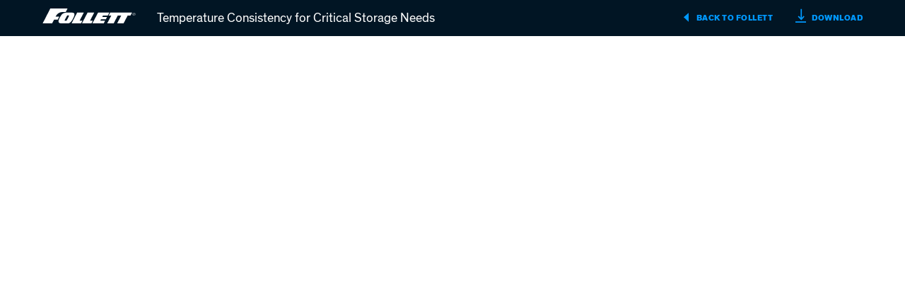

--- FILE ---
content_type: text/html; charset=UTF-8
request_url: https://www.follettice.com/temperature-consistency-critical-storage-needs
body_size: 2641
content:
<!DOCTYPE html>
<html lang="en" dir="ltr">
  <head>
    <meta name="viewport" content="width=device-width, initial-scale=1.0">
    <meta charset="utf-8" />
<meta name="description" content="Case study - Oklahoma State University Medical Center" />
<meta name="Generator" content="Drupal 10 (https://www.drupal.org)" />
<meta name="MobileOptimized" content="width" />
<meta name="HandheldFriendly" content="true" />
<meta name="viewport" content="width=device-width, initial-scale=1.0" />
<link rel="icon" href="/themes/custom/follett/favicon.ico" type="image/vnd.microsoft.icon" />
<link rel="canonical" href="https://www.follettice.com/temperature-consistency-critical-storage-needs" />
<link rel="shortlink" href="https://www.follettice.com/node/2351" />
<script>window.a2a_config=window.a2a_config||{};a2a_config.callbacks=[];a2a_config.overlays=[];a2a_config.templates={};a2a_config.templates.email = {
    subject: "From FollettIce.com: ${title}",
    body: "This is an interesting link I found on FollettIce.com:\n${link}",
};</script>

    <title>Temperature Consistency for Critical Storage Needs | Follett Ice</title>
    <link rel="stylesheet" media="all" href="/modules/contrib/ajax_loader/css/throbber-general.css?t97z1i" />
<link rel="stylesheet" media="all" href="/core/misc/components/progress.module.css?t97z1i" />
<link rel="stylesheet" media="all" href="/core/misc/components/ajax-progress.module.css?t97z1i" />
<link rel="stylesheet" media="all" href="/core/modules/system/css/components/align.module.css?t97z1i" />
<link rel="stylesheet" media="all" href="/core/modules/system/css/components/fieldgroup.module.css?t97z1i" />
<link rel="stylesheet" media="all" href="/core/modules/system/css/components/container-inline.module.css?t97z1i" />
<link rel="stylesheet" media="all" href="/core/modules/system/css/components/clearfix.module.css?t97z1i" />
<link rel="stylesheet" media="all" href="/core/modules/system/css/components/details.module.css?t97z1i" />
<link rel="stylesheet" media="all" href="/core/modules/system/css/components/hidden.module.css?t97z1i" />
<link rel="stylesheet" media="all" href="/core/modules/system/css/components/item-list.module.css?t97z1i" />
<link rel="stylesheet" media="all" href="/core/modules/system/css/components/js.module.css?t97z1i" />
<link rel="stylesheet" media="all" href="/core/modules/system/css/components/nowrap.module.css?t97z1i" />
<link rel="stylesheet" media="all" href="/core/modules/system/css/components/position-container.module.css?t97z1i" />
<link rel="stylesheet" media="all" href="/core/modules/system/css/components/reset-appearance.module.css?t97z1i" />
<link rel="stylesheet" media="all" href="/core/modules/system/css/components/resize.module.css?t97z1i" />
<link rel="stylesheet" media="all" href="/core/modules/system/css/components/system-status-counter.css?t97z1i" />
<link rel="stylesheet" media="all" href="/core/modules/system/css/components/system-status-report-counters.css?t97z1i" />
<link rel="stylesheet" media="all" href="/core/modules/system/css/components/system-status-report-general-info.css?t97z1i" />
<link rel="stylesheet" media="all" href="/core/modules/system/css/components/tablesort.module.css?t97z1i" />
<link rel="stylesheet" media="all" href="/modules/contrib/ajax_loader/css/rotating-plane.css?t97z1i" />
<link rel="stylesheet" media="all" href="/modules/custom/follettice_custom/css/a11y-focus.css?t97z1i" />
<link rel="stylesheet" media="all" href="/modules/contrib/gdoc_field/css/gdoc_field.css?t97z1i" />
<link rel="stylesheet" media="all" href="/themes/custom/follett/css/styles.css?t97z1i" />

    <script src="//maps.googleapis.com/maps/api/js?key=AIzaSyDZS6B6ElMxM_2_vm9mvFi7oOeWG9jlbzM" async integrity="sha384-gnGMdIkd4iJrMVxuFTEdhCG6GYic04Fc+cZpnkCJV774HL36D92uc6IFGmxa5RVk" crossorigin="anonymous"></script>

    <!-- Google Tag Manager -->
    <script>(function(w,d,s,l,i){w[l]=w[l]||[];w[l].push({'gtm.start':
    new Date().getTime(),event:'gtm.js'});var f=d.getElementsByTagName(s)[0],
    j=d.createElement(s),dl=l!='dataLayer'?'&l='+l:'';j.async=true;j.src=
    'https://www.googletagmanager.com/gtm.js?id='+i+dl;f.parentNode.insertBefore(j,f);
    })(window,document,'script','dataLayer','GTM-KNLL5BS');</script>
    <!-- End Google Tag Manager -->
    <script async src='https://tag.simpli.fi/sifitag/b9888400-3cd4-0139-84e7-06b4c2516bae' integrity='sha384-OLBgp1GsljhM2TJ+sbHjaiH9txEUvgdDTAzHv2P24donTt6/529l+9Ua0vFImLlb' crossorigin='anonymous'></script>
  </head>
  <body class="path-node -temperature-consistency-critical-storage-needs">
    <!-- Google Tag Manager (noscript) -->
        <noscript><iframe src="https://www.googletagmanager.com/ns.html?id=GTM-KNLL5BS"
    height="0" width="0" style="display:none;visibility:hidden" title="Google Tag Manager"></iframe></noscript>
    <!-- End Google Tag Manager (noscript) -->
        <a href="#main-content" class="visually-hidden focusable">
      Skip to main content
    </a>
    
      <div class="dialog-off-canvas-main-canvas" data-off-canvas-main-canvas>
      <div class="resource-detail__page-boundary">
      <div id="block-follett-content">
  
    
      


  <header class="resource-detail__header">
    <div class="resource-detail__header-boundary">
      <div class="resource-detail__logo"><a href="/"><img src="themes/custom/follett/images/svg/logo_follett_white.svg" /></a></div>
      <div class="resource-detail__pdf-title">
      <div class="field_resource_title">Temperature Consistency for Critical Storage Needs</div>
  </div>
      <div class="resource-detail__pdf-links-stage">
        <div class="resource-detail__prev-page"><a class="resource-detail__back-link resource-detail__sm-link" href="/"> back to follett </a></div>
        <div class="resource-detail__download"><a class="resource-detail__download-link resource-detail__sm-link" href="https://www.follettice.com/sites/default/files/2018-04/TSTML_OSUMC_UREF.pdf" download="Temperature Consistency for Critical Storage Needs"> Download </a></div>
      </div>
    </div>
  </header>

  <div class="resource-detail__pdf-embed">
    
      <div class="field_pdf_document">

<div id="adobe-dc-view" style=""></div>
<script src="https://documentcloud.adobe.com/view-sdk/main.js"></script>
<script type="text/javascript">
  document.addEventListener("adobe_dc_view_sdk.ready", function(){
    var adobeDCView = new AdobeDC.View({clientId: "abeb31e459794ddeb965e3cf7ea1ccfa", divId: "adobe-dc-view"});
    adobeDCView.previewFile({
      content:{ location:
        { url: "https://www.follettice.com/sites/default/files/2018-04/TSTML_OSUMC_UREF.pdf"}},
      metaData:{fileName: "TSTML_OSUMC_UREF.pdf"}
    },
    {
      showDownloadPDF: true, 
      showPageControls: true,
      showPrintPDF: true,
      enableFormFilling: false,
      showAnnotationTools: false
      
    });
  });
</script>


</div>
  
  </div>


  </div>


  </div>



  </div>

    
    <script type="application/json" data-drupal-selector="drupal-settings-json">{"path":{"baseUrl":"\/","pathPrefix":"","currentPath":"node\/2351","currentPathIsAdmin":false,"isFront":false,"currentLanguage":"en"},"pluralDelimiter":"\u0003","suppressDeprecationErrors":true,"ajaxPageState":{"libraries":"eJxFzEEOwyAMRNELQa2cCNngAKlTV9iRyu2rVEq6e_MXgxt-kigWHoB_P7wNJeIRVhVhd6iihBLNp_RXvXM7yN7q994sNj4frtIzp3yY6w64LDNl6fmJJGyhFs1p7SwFTsYfg01z3oHQ-Avh2jy1","theme":"follett","theme_token":null},"ajaxTrustedUrl":[],"ajaxLoader":{"markup":"\u003Cdiv class=\u0022ajax-throbber sk-plane\u0022\u003E\u003C\/div\u003E","hideAjaxMessage":false,"alwaysFullscreen":true,"throbberPosition":"body"},"smartIp":"{\u0022location\u0022:[]}","smartIpSrc":{"smartIp":"smart_ip","geocodedSmartIp":"geocoded_smart_ip","w3c":"w3c"},"user":{"uid":0,"permissionsHash":"207668628df74f7793fa8e522438b70ddc0d22ac368f384e091e6c80fe89dec9"}}</script>
<script src="/core/assets/vendor/jquery/jquery.min.js?v=3.7.1"></script>
<script src="/core/assets/vendor/once/once.min.js?v=1.0.1"></script>
<script src="/core/misc/drupalSettingsLoader.js?v=10.5.6"></script>
<script src="/core/misc/drupal.js?v=10.5.6"></script>
<script src="/core/misc/drupal.init.js?v=10.5.6"></script>
<script src="/core/assets/vendor/tabbable/index.umd.min.js?v=6.2.0"></script>
<script src="/core/misc/progress.js?v=10.5.6"></script>
<script src="/core/assets/vendor/loadjs/loadjs.min.js?v=4.3.0"></script>
<script src="/core/misc/debounce.js?v=10.5.6"></script>
<script src="/core/misc/announce.js?v=10.5.6"></script>
<script src="/core/misc/message.js?v=10.5.6"></script>
<script src="/core/misc/ajax.js?v=10.5.6"></script>
<script src="/modules/contrib/ajax_loader/js/ajax-throbber.js?v=1.x"></script>
<script src="https://static.addtoany.com/menu/page.js" async integrity="sha384-kCzo0nfjv/nYJRUl/n2IPcNyQXKjw9Su3FVPtdiBq7II/Qq/YAAjJDTzWd2FIQJk" crossorigin="anonymous"></script>
<script src="/modules/contrib/addtoany/js/addtoany.js?v=10.5.6"></script>
<script src="/themes/custom/follett/js/app.js?v=1.x"></script>
<script src="/themes/custom/follett/js/addtoany-sri.js?v=1.x"></script>
<script src="//js.hs-scripts.com/7290009.js?businessUnitId=378420" async defer id="hs-script-loader" integrity="sha384-rJWUv0HpKsefQS3Vxdc33PoT1kFpW7VfSuIyfoC+2QljYQX2LCSO0HXkWEg0VvEK" crossorigin="anonymous"></script>
<script src="/modules/custom/follettice_custom/js/a11y-clickables.js?v=1.x"></script>

    <!-- MoJo Active Analytics Events Code -->
        <!-- End MoJo Active Analytics Events Code -->
  </body>
</html>


--- FILE ---
content_type: text/css
request_url: https://www.follettice.com/modules/contrib/ajax_loader/css/rotating-plane.css?t97z1i
body_size: -148
content:
/*  Plane

      <div class="sk-plane"></div>
 */
.ajax-throbber.sk-plane {
  width: var(--sk-size);
  height: var(--sk-size);
  animation: sk-plane 1.2s infinite ease-in-out;
  background-color: var(--sk-color);
}

@keyframes sk-plane {
  0% {
    transform: perspective(120px) rotateX(0deg) rotateY(0deg);
  }
  50% {
    transform: perspective(120px) rotateX(-180.1deg) rotateY(0deg);
  }
  100% {
    transform: perspective(120px) rotateX(-180deg) rotateY(-179.9deg);
  }
}


--- FILE ---
content_type: text/css
request_url: https://www.follettice.com/modules/custom/follettice_custom/css/a11y-focus.css?t97z1i
body_size: -22
content:
:root {
    --a11y-focus: #0a84ff;
}

/* Show focus on the buttons themselves, override any reset */
.desktop-search__button:focus,
.desktop-search__button:focus-visible {
    outline: 2px solid var(--a11y-focus) !important;
    outline-offset: 2px;
}

/* Also show a ring on the container when anything inside is focused */
.desktop-search__boundary:focus-within {
    outline: 2px solid var(--a11y-focus);
    outline-offset: 3px;
}

/* If a parent clips outlines, use an inset ring on the buttons */
.desktop-search__button[data-a11y-overflow-fix]:focus,
.desktop-search__button[data-a11y-overflow-fix]:focus-visible {
    outline: none !important;
    box-shadow: 0 0 0 2px var(--a11y-focus) inset;
}

/* General fallbacks you already have are fine to keep */
button:focus-visible,
a:focus-visible,
[role="button"]:focus-visible {
    outline: 2px solid var(--a11y-focus);
    outline-offset: 2px;
}

--- FILE ---
content_type: text/css
request_url: https://www.follettice.com/modules/contrib/gdoc_field/css/gdoc_field.css?t97z1i
body_size: -200
content:
.gdoc-field {
  margin-left: 10%;
  margin-right: 10%;
  width: 80%;
  height: 400px;
  border: 1px solid black;
}
.gdoc-filename {
  margin-top: 0;
  margin-bottom: 1.5em;
  font-style: italic;
  font-family: serif;
  font-size: 80%;
  text-align: center;
}


--- FILE ---
content_type: text/css
request_url: https://www.follettice.com/themes/custom/follett/css/styles.css?t97z1i
body_size: 129232
content:
@charset "UTF-8";@font-face{font-family:theinhardt-heavy;src:url(/themes/custom/follett/fonts/theinhardt/TheinhardtHeavy-Regular.eot);src:url(/themes/custom/follett/fonts/theinhardt/TheinhardtHeavy-Regular.eot?#iefix) format("embedded-opentype"),url([data-uri]) format("woff"),url(/themes/custom/follett/fonts/theinhardt/TheinhardtHeavy-Regular.svg#TheinhardtHeavy) format("svg");font-style:normal;font-weight:400;text-rendering:optimizeLegibility}@font-face{font-family:theinhardt-medium;src:url(/themes/custom/follett/fonts/theinhardt/TheinhardtMedium-Regular.eot);src:url(/themes/custom/follett/fonts/theinhardt/TheinhardtMedium-Regular.eot?#iefix) format("embedded-opentype"),url([data-uri]) format("woff"),url(/themes/custom/follett/fonts/theinhardt/TheinhardtMedium-Regular.svg#TheinhardtMedium) format("svg");font-style:normal;font-weight:400;text-rendering:optimizeLegibility}@font-face{font-family:theinhardt-regular;src:url(/themes/custom/follett/fonts/theinhardt/TheinhardtRegular-Regular.eot);src:url(/themes/custom/follett/fonts/theinhardt/TheinhardtRegular-Regular.eot?#iefix) format("embedded-opentype"),url([data-uri]) format("woff"),url(/themes/custom/follett/fonts/theinhardt/TheinhardtRegular-Regular.svg#TheinhardtRegular) format("svg");font-style:normal;font-weight:400;text-rendering:optimizeLegibility}
/*! normalize.css v7.0.0 | MIT License | github.com/necolas/normalize.css */html{line-height:1.15;-ms-text-size-adjust:100%;-webkit-text-size-adjust:100%}body{margin:0}article,aside,footer,header,nav,section{display:block}h1{font-size:2em;margin:.67em 0}figcaption,figure,main{display:block}figure{margin:1em 40px}hr{box-sizing:content-box;height:0;overflow:visible}pre{font-family:monospace,monospace;font-size:1em}a{background-color:transparent;-webkit-text-decoration-skip:objects}abbr[title]{border-bottom:none;text-decoration:underline;-webkit-text-decoration:underline dotted;text-decoration:underline dotted}b,strong{font-weight:inherit;font-weight:bolder}code,kbd,samp{font-family:monospace,monospace;font-size:1em}dfn{font-style:italic}mark{background-color:#ff0;color:#000}small{font-size:80%}sub,sup{font-size:75%;line-height:0;position:relative;vertical-align:baseline}sub{bottom:-.25em}sup{top:-.5em}audio,video{display:inline-block}audio:not([controls]){display:none;height:0}img{border-style:none}svg:not(:root){overflow:hidden}button,input,optgroup,select,textarea{font-family:sans-serif;font-size:100%;line-height:1.15;margin:0}button,input{overflow:visible}button,select{text-transform:none}[type=reset],[type=submit],button,html [type=button]{-webkit-appearance:button}[type=button]::-moz-focus-inner,[type=reset]::-moz-focus-inner,[type=submit]::-moz-focus-inner,button::-moz-focus-inner{border-style:none;padding:0}[type=button]:-moz-focusring,[type=reset]:-moz-focusring,[type=submit]:-moz-focusring,button:-moz-focusring{outline:1px dotted ButtonText}fieldset{padding:.35em .75em .625em}legend{box-sizing:border-box;color:inherit;display:table;max-width:100%;padding:0;white-space:normal}progress{display:inline-block;vertical-align:baseline}textarea{overflow:auto}[type=checkbox],[type=radio]{box-sizing:border-box;padding:0}[type=number]::-webkit-inner-spin-button,[type=number]::-webkit-outer-spin-button{height:auto}[type=search]{-webkit-appearance:textfield;outline-offset:-2px}[type=search]::-webkit-search-cancel-button,[type=search]::-webkit-search-decoration{-webkit-appearance:none}::-webkit-file-upload-button{-webkit-appearance:button;font:inherit}details,menu{display:block}summary{display:list-item}canvas{display:inline-block}[hidden],template{display:none}html{height:100%}:root{font-size:16px}a{color:#09f;text-decoration:none}a:hover{text-decoration:underline}body,html{min-height:100%;height:100%;width:100%;margin:0;padding:0}body{font-size:16px;line-height:1.5;font-family:theinhardt-regular,Arial,​sans-serif}embed,iframe,img,object{max-width:100%}img{height:auto;display:block}.blur{-webkit-filter:blur(5px)}main{transition:filter .3s ease}.no-scroll{overflow:hidden;position:fixed;height:100%}#block-follett-local-tasks li{display:inline-block;margin-right:20px;list-style:disc}.dialog-off-canvas-main-canvas{height:100%}.text-link{background-color:#09f;position:relative;color:#fff;display:inline-block;font-size:1rem;padding-right:13.5px;padding-left:13.5px;letter-spacing:.5px;line-height:20px;text-align:center;font-family:theinhardt-medium,Arial,​sans-serif;text-transform:uppercase;overflow:hidden;width:100%;padding:15px 0;font-size:.875rem}.h1,.homepage-hero__menu a,h1{font-size:1.8rem;line-height:36px;letter-spacing:1px;text-transform:uppercase;margin:0 0 .375em;font-family:theinhardt-heavy,Arial,​sans-serif}@media (min-width:1050px){.h1,.homepage-hero__menu a,h1{font-size:2.75rem;line-height:56px;letter-spacing:1.25px;margin:0 0 .375em}}.h2,h2{font-size:1.75rem;line-height:34px;margin:0 0 .375em;font-family:theinhardt-heavy,Arial,​sans-serif}@media (min-width:1050px){.h2,h2{font-size:2.625rem;line-height:50px;margin:0 0 .375em}}.cta-callout--fullwidth .field_cta_heading,.h3,.product-detail__title .service-agent__contact-numbers,.product-detail__title p,.seminar-detail__location,.seminar-teaser__location,h3{font-size:1.5rem;line-height:30px;margin:0 0 .375em;font-family:theinhardt-medium,Arial,​sans-serif}@media (min-width:1050px){.cta-callout--fullwidth .field_cta_heading,.h3,.product-detail__title .service-agent__contact-numbers,.product-detail__title p,.seminar-detail__location,.seminar-teaser__location,h3{font-size:1.875rem;line-height:36px;margin:0 0 .375em}}.h4,.homepage-news header,.location-services__title,.model-number-finder__description .service-agent__contact-numbers,.model-number-finder__description p,.model-number-finder__number,.paragraph--type--accordion-group dt .service-agent__contact-numbers,.paragraph--type--accordion-group dt p,.paragraph--type--body-copy .subheading,.paragraph--type--embedded-image-with-text-wrap .subheading,.paragraph--type--featured-photo .subheading,.paragraph--type--pull-quote .service-agent__contact-numbers,.paragraph--type--pull-quote p,.path-search-acq .views-field-title,.path-search .views-field-title,.product-detail__accordion dt .service-agent__contact-numbers,.product-detail__accordion dt p,.service-agent__title,.webform-submission-form fieldset>legend,h4{font-size:1.25rem;line-height:28px;margin:0 0 .5em;font-family:theinhardt-medium,Arial,​sans-serif}@media (min-width:1050px){.h4,.homepage-news header,.location-services__title,.model-number-finder__description .service-agent__contact-numbers,.model-number-finder__description p,.model-number-finder__number,.paragraph--type--accordion-group dt .service-agent__contact-numbers,.paragraph--type--accordion-group dt p,.paragraph--type--body-copy .subheading,.paragraph--type--embedded-image-with-text-wrap .subheading,.paragraph--type--featured-photo .subheading,.paragraph--type--pull-quote .service-agent__contact-numbers,.paragraph--type--pull-quote p,.path-search-acq .views-field-title,.path-search .views-field-title,.product-detail__accordion dt .service-agent__contact-numbers,.product-detail__accordion dt p,.service-agent__title,.webform-submission-form fieldset>legend,h4{font-size:1.5rem;line-height:32px;margin:0 0 .5em}}.geolocation-common-map-container .service-agent__contact-numbers,.service-agent__contact-numbers,p{font-size:1rem;line-height:24px}@media (min-width:1050px){.geolocation-common-map-container .service-agent__contact-numbers,.service-agent__contact-numbers,p{font-size:1.125rem;line-height:26px}}span.boldedblue{color:#09f}span.boldedblue,span.boldednavyblue{font-family:theinhardt-heavy,Arial,​sans-serif;text-transform:uppercase;line-height:20px}span.boldednavyblue{color:#011524}.cta-callout__boundary .field_classification_heading,.deck,.document-print-order-form .form-item-document-order thead,.geolocation-common-map-container .service-agent__title,.location-services--form label,.location-services__results,.model-number-finder__title,.model-number-finder label,.model_and_serial_numbers-table--model_number,.model_and_serial_numbers-table--serial_number,.more-in-this__section-title,.path-sales-literature .main-content__boundary--has-sidebar #block-follett-local-tasks>ul li a,.path-tech-support-and-resources .main-content__boundary--has-sidebar #block-follett-local-tasks>ul li a,.resources--sales-literature-boundary label,.resources-teaser__resource-tag,.resources-teaser__results,.search__result-summary,.seminar-detail__date,.seminar-teaser__date,.user-login-form label,.warranty-calculator .model__number h4,.warranty-calculator .views-exposed-form label,.warranty-calculator .warranty__compressor h4,.warranty-calculator .warranty__labor h4,.warranty-calculator .warranty__parts h4,.webform-submission-form .form-composite .fieldset-legend,.webform-submission-form .js-webform-radios-fieldset .fieldset-legend,.webform-submission-form label{font-family:theinhardt-heavy,Arial,​sans-serif;font-size:.875rem;text-transform:uppercase;letter-spacing:1px}.extra-small{font-family:theinhardt-heavy,Arial,​sans-serif;text-transform:uppercase;font-size:.75rem;letter-spacing:.38px}.cobalt{color:#09f}.button--small{letter-spacing:.5px;line-height:20px;font-family:theinhardt-heavy,Arial,​sans-serif;text-transform:uppercase}.layout-content{max-width:1320px;width:auto;margin:0 auto;padding-left:20px;padding-right:20px}@media (min-width:1050px){.layout-content{padding-left:60px;padding-right:60px}}@media (min-width:1050px){.layout-content--has-sidebar{display:-webkit-box;display:-moz-box;display:box;display:-moz-flex;display:flex;box-orient:horizontal;box-direction:reverse;-moz-flex-direction:row-reverse;flex-direction:row-reverse;box-pack:justify;-moz-justify-content:space-between;-ms-justify-content:space-between;-o-justify-content:space-between;justify-content:space-between;-ms-flex-pack:justify}}.content-max,.location-services__results-information,.location-services__results-row,.news-landing .pager,.resources--sales-literature-boundary .pager,.seminar-landing .pager{padding-left:20px;padding-right:20px}@media (min-width:1050px){.content-max,.location-services__results-information,.location-services__results-row,.news-landing .pager,.resources--sales-literature-boundary .pager,.seminar-landing .pager{padding-right:100px;padding-left:0;max-width:585px;margin-left:auto}}@media (min-width:1050px){.main-content__boundary--has-sidebar{box-flex:1;-moz-flex:1;flex:1}.main-content__boundary--has-sidebar #block-follett-local-tasks{padding-right:100px;max-width:585px;margin-left:auto;margin-right:0;padding-left:0}}#block-follett-local-tasks{max-width:1320px;width:auto;margin:0 auto;padding-left:20px;padding-right:20px}@media (min-width:1050px){#block-follett-local-tasks{padding-left:60px;padding-right:60px}}#block-follett-local-tasks ul{padding-left:0}.user-login-form{padding-bottom:50px}.user-login-form label{display:block;padding-bottom:20px}.user-login-form .form-item{padding-bottom:20px}.user-login-form input[type=password],.user-login-form input[type=text]{font-family:theinhardt-regular,Arial,​sans-serif;height:auto;font-size:1.125rem;border-top:0;border-left:0;border-right:0;border-bottom:1px solid #cbd1d5;transition:color .3s ease;padding-bottom:8px;color:#011524}.user-login-form input[type=password]::placeholder,.user-login-form input[type=text]::placeholder{color:#a9b1b7}.user-login-form input[type=password]:focus,.user-login-form input[type=text]:focus{outline:none}.input__boundary__input-type-log.in input{margin:0;border:0;padding:0;vertical-align:middle;white-space:normal;background:none;line-height:1;box-sizing:content-box;-webkit-appearance:none;background-color:transparent;background-color:#09f;position:relative;color:#fff;display:inline-block;font-size:1rem;padding:15px 13.5px;letter-spacing:.5px;line-height:20px;text-align:center;font-family:theinhardt-medium,Arial,​sans-serif;text-transform:uppercase;overflow:hidden}.input__boundary__input-type-log.in input:before{content:"";left:0;right:0;bottom:0;position:absolute;background:#000;height:5px;transform:translateY(5px);transition:transform .3s ease-out}.input__boundary__input-type-log.in input:hover:before{transform:translateY(0)}.input__boundary__input-type-log.in input:hover{text-decoration:none;cursor:pointer}.alert{z-index:1}.alert--cookie{background-color:#304048;position:fixed;bottom:0;width:100%;display:none}.alert--cookie.show{display:block}.alert--europe{background-color:#09f;padding-top:18px;padding-bottom:23px;display:none}.alert--europe.show{display:block}.alert__boundary{max-width:1320px;width:auto;margin:0 auto;padding-left:20px;padding-right:20px;display:flex;flex-wrap:wrap}@media (min-width:1050px){.alert__boundary{padding-left:60px;padding-right:60px}}@media (min-width:550px){.alert__boundary{justify-content:space-between;flex-wrap:nowrap}}@media (min-width:550px){.alert--europe .alert__boundary{align-items:center}}.alert--cookie .alert__boundary{justify-content:flex-end;padding-top:21px;padding-bottom:29px}@media (min-width:550px){.alert--cookie .alert__boundary{padding-top:16px;align-items:baseline;padding-bottom:18px;justify-content:space-between}}.alert--cookie .alert__body{color:#fff;padding-bottom:28px}@media (min-width:550px){.alert--cookie .alert__body{max-width:430px;padding-bottom:0}}@media (min-width:1050px){.alert--cookie .alert__body{max-width:none}}.alert--cookie .alert__body .service-agent__contact-numbers,.alert--cookie .alert__body p{font-size:.8125rem}@media (min-width:550px){.alert--cookie .alert__body .service-agent__contact-numbers,.alert--cookie .alert__body p{font-size:1rem}}@media (min-width:550px){.alert--europe .alert__body{padding-right:20px}}.alert--europe .alert__body .service-agent__contact-numbers,.alert--europe .alert__body p{font-size:1.25rem;margin-bottom:15px;font-family:theinhardt-medium,Arial,​sans-serif}@media (min-width:550px){.alert--europe .alert__body .service-agent__contact-numbers,.alert--europe .alert__body p{margin-bottom:0;font-size:1.875rem;line-height:36px}}.alert__button{text-transform:uppercase;text-align:center;padding-bottom:28px;min-width:100px;padding:10px 22px 10px 21px;flex:0 0 auto;font-family:theinhardt-heavy,Arial,​sans-serif;position:relative;display:inline-block}.alert__button:hover{text-decoration:none}.alert__button:hover:after{height:5px;opacity:1;transform:translateY(0)}.alert__button:after{content:"";opacity:0;width:100%;position:absolute;left:0;bottom:0;height:1px;background-color:#000;transition:height .3s,opacity .3s,transform .3s;transform:translateY(4px)}.alert__button .service-agent__contact-numbers,.alert__button p{letter-spacing:.25px}.alert__button:hover{cursor:pointer}.alert--europe .alert__button{background-color:#fff;display:block}.alert--cookie .alert__button{background-color:#09f;color:#fff}.alert__placeholder{display:none}.alert__link,.alert__placeholder.show{display:block}.alert__link{width:100%}.alert__link:hover{text-decoration:none}@media (min-width:550px){.alert__link{width:auto}}.alert .service-agent__contact-numbers,.alert p{margin:0}.back-to-top{font-family:theinhardt-heavy,Arial,​sans-serif;font-size:1rem;line-height:16px;color:#09f;text-transform:uppercase;padding:20px 20px 10px;max-width:1320px}@media (min-width:1050px){.region_footer_top .back-to-top{display:none}}@media (min-width:1050px){.back-to-top{padding-bottom:32px;padding-top:40px;padding-left:0;margin-top:auto}}.back-to-top .body{display:inline-block;position:relative}.back-to-top .body:before{position:absolute;top:100%;left:0;width:100%;height:1px;background:#09f;content:"";opacity:0;transition:height .3s,opacity .3s,transform .3s;transform:translateY(-10px)}.back-to-top .body:hover{cursor:pointer}.back-to-top .body:hover:before{height:5px;opacity:1;transform:translateY(0)}.back-to-top:before{content:"";width:15px;height:8px;display:inline-block;background:url(../images/svg/up-arrow-cobalt.svg) no-repeat;padding-left:10px}.back-to-top .service-agent__contact-numbers,.back-to-top p{margin:0;display:inline-block}.region_footer_top{position:relative}.custom-block__image-link:hover{text-decoration:none}.custom-block__image-link:hover .custom-block__hover-image{opacity:1}.custom-block__image-link:hover .custom-block__base-image{opacity:0}.custom-block__hover-image{opacity:0;position:absolute}.custom-block__base-image,.custom-block__hover-image{transition:opacity .3s ease}.custom-block__image-boundary{position:relative}body[class*=-healthcare-] .custom-block__image-link:hover .custom-block__base-image,body[class*=-healthcare-] .custom-block__image-link:hover .custom-block__hover-image,body[class*=-healthcare] .custom-block__image-link:hover .custom-block__base-image,body[class*=-healthcare] .custom-block__image-link:hover .custom-block__hover-image{opacity:1}.footer__page-lookup{margin-bottom:75px}@media (max-width:1050px){.footer__page-lookup{margin-bottom:32px}}.page_lookup__form{width:100%;position:relative;margin-bottom:16px}@media (min-width:350px){.page_lookup__form{max-width:280px}}@media (min-width:1050px){.page_lookup__form{max-width:none}}.page_lookup__form input[type=text]{margin:0;border:0;padding:0;display:inline-block;vertical-align:middle;white-space:normal;background:none;line-height:1;box-sizing:content-box;-webkit-appearance:none;background-color:transparent;height:40px;width:100%;background-color:#000;color:#fff;font-size:.75rem;line-height:28px;padding:6px 25px 6px 12px;box-sizing:border-box}@media (min-width:350px){.page_lookup__form input[type=text]{min-width:280px;max-width:280px}}@media (min-width:1050px){.page_lookup__form input[type=text]{font-size:.875rem;min-width:243px;max-width:243px}}.page_lookup__form input[type=text].placeholder{color:#fff;padding-top:6px;padding-bottom:6px}.page_lookup__form input[type=text]:-moz-placeholder,.page_lookup__form input[type=text]::-moz-placeholder{color:#fff;padding-top:6px;padding-bottom:6px}.page_lookup__form input[type=text]::-webkit-input-placeholder{color:#fff;padding-top:6px;padding-bottom:6px}.page_lookup__form input[type=submit]{margin:0;border:0;padding:0;display:inline-block;vertical-align:middle;white-space:normal;background:none;line-height:1;box-sizing:content-box;-webkit-appearance:none;background-color:transparent;position:absolute;right:0;top:0;width:25px;height:100%;background:url(../images/svg/right-arrow.svg) no-repeat;background-position:50%;background-size:7px 13px}.page_lookup__info{color:#fff;font-size:.875rem;padding-bottom:42px;display:none}@media (min-width:1050px){.page_lookup__info{font-size:1rem}}.page_lookup__info .field_currently_viewing_text,.page_lookup__info .page_lookup__id{display:inline-block}.path-frontpage .page_lookup__info .field_currently_viewing_text,.path-frontpage .page_lookup__info .page_lookup__id{display:none}.block-tct{margin-bottom:40px}.block-tct strong{font-family:theinhardt-medium,Arial,​sans-serif}.block-tct__separator{display:block;margin-top:40px;margin-bottom:40px;width:100%;height:4px;border:0;background-color:#09f}.block-tct__column-container{display:flex;flex-direction:row;align-items:flex-start;column-gap:32px}@media (max-width:1200px){.block-tct__column-container{flex-direction:column}}.block-tct__column-container .field_tct_left_column,.block-tct__column-container .field_tct_right_column{flex:0 1 auto;width:100%}@media (max-width:1200px){.block-tct__column-container .field_tct_left_column,.block-tct__column-container .field_tct_right_column{flex:0 0 auto}}@media only screen and (min-width:1050px){#wiser-career-app{height:700px}}@media only screen and (min-device-width:808px) and (max-device-width:1049px) and (-webkit-min-device-pixel-ratio:1){#wiser-career-app{height:500px}}@media only screen and (min-device-width:768px) and (max-device-width:807px){#wiser-career-app{height:750px}}.career_title h4{white-space:nowrap;overflow:hidden;text-overflow:ellipsis;max-width:100%;display:block}.layout-content-top{background-color:#011524;margin-bottom:37px}@media (min-width:350px){.layout-content-top{margin-bottom:0}}@media (min-width:768px){.layout-content-top{margin-bottom:7px}}@media (min-width:1050px){.layout-content-top{margin-bottom:67px}}.layout-content-top__boundary{max-width:1320px;width:auto;margin:0 auto;padding:66px 20px 23px}@media (min-width:1050px){.layout-content-top__boundary{padding-left:60px;padding-right:60px;padding-top:78px;padding-bottom:34px}}.layout-content-top__stage{position:relative}.layout-content-top__stage:before{content:"";height:1px;width:100%;background-color:#5d6d75;display:block;position:absolute;top:-255px;display:none}@media (min-width:1050px){.layout-content-top__stage:before{display:block}}.layout-content-top #block-follett-page-title{color:#fff}@media (min-width:1050px){.layout-content-top #block-follett-page-title{max-width:650px;width:100%;padding-right:34px}}.layout-content-top #block-follett-page-title h1{margin:0}.layout-content-top #block-follett-page-title h1:before{content:"";height:7px;width:42px;display:block;background:url(../images/svg/four-dots.svg) no-repeat;padding-bottom:13px}.layout-content-top .block__breadcrumbs{color:#09f;font-size:.875rem;display:none;margin-right:100px;max-width:314px;widows:100%}@media (min-width:1050px){.layout-content-top .block__breadcrumbs{align-self:flex-end;-ms-flex-item-align:end;display:block}}.layout-content-top .block__breadcrumbs .breadcrumb-seperator{color:#fff;display:inline}.layout-content-top .block__breadcrumbs a{color:#fff}@media (min-width:1050px){.content-top__stage{display:-webkit-box;display:-moz-box;display:box;display:-moz-flex;display:flex;box-pack:justify;-moz-justify-content:space-between;-ms-justify-content:space-between;-o-justify-content:space-between;justify-content:space-between;-ms-flex-pack:justify}}@media (max-width:1500px) and (min-width:1050px){.block-follett-content{margin-right:100px}}@media (min-width:1050px){.layout-content-top{margin-bottom:24px!important}}.layout-content{padding-right:0!important}.blog-grid-container{display:flex;justify-content:flex-start;gap:19.8rem;overflow:hidden}@media (max-width:1349px){.blog-grid-container{gap:10.8rem}}@media (max-width:1249px){.blog-grid-container{gap:5.8rem}}@media (max-width:1149px){.blog-grid-container{gap:5rem}}@media (max-width:1124px){.blog-grid-container{gap:2rem}}@media (min-width:350px){.blog-grid-container{display:unset;flex-wrap:unset;justify-content:unset;overflow:hidden}}@media (min-width:768px){.blog-grid-container{display:unset;flex-wrap:unset;justify-content:unset;overflow:hidden}}@media (min-width:1050px){.blog-grid-container{display:flex;justify-content:flex-start;gap:1.8rem;overflow:hidden}}.desktop-blog-topic-filter{display:none}.desktop-blog-topic-filter .topic-filter-title{color:var(--Follett---Primary-Blue,#036);font-family:theinhardt-regular,Arial,​sans-serif;font-size:22px;font-style:normal;font-weight:500;line-height:24px;margin-bottom:33px}@media (min-width:1050px){.desktop-blog-topic-filter{display:block;max-width:314px;margin:32px 0;flex-grow:1}.desktop-blog-topic-filter .blog-topic-filters{list-style:none;display:flex;padding:32px 0;flex-direction:column;align-items:flex-start;gap:16px;align-self:stretch;border-top:1px solid #cbd1d5;border-bottom:1px solid #cbd1d5}.desktop-blog-topic-filter .blog-topic-filters .blog-topic-filter{display:flex;max-width:314px;flex-direction:column;align-items:flex-start;align-self:stretch}.desktop-blog-topic-filter .blog-topic-filters .blog-topic-filter a{color:#5d6d75;font-family:theinhardt-regular,Arial,​sans-serif;font-size:18px;font-style:normal;font-weight:400;line-height:24px;text-decoration:none}.desktop-blog-topic-filter .blog-topic-filters .blog-topic-filter a:hover{color:#0399ff}}.blog-landing{margin:32px 0;display:flex;flex-direction:column;justify-content:space-around;gap:24px;max-width:74rem}@media (min-width:350px){.blog-landing{margin-right:20px}}@media (min-width:768px){.blog-landing{margin:40px 0}}@media (min-width:1050px){.blog-landing{margin-left:auto;margin-right:0;margin-top:32px;display:flex;flex-direction:column;justify-content:space-around;gap:24px;max-width:74rem}}@media (min-width:1320px){.blog-landing{margin-right:unset;margin-left:18rem}}.blog-landing .view-content{display:grid;gap:24px}@media (min-width:350px){.blog-landing .view-content{justify-content:center;justify-items:center;display:grid;grid-template-rows:repeat(5,auto);grid-template-columns:1fr}}@media (min-width:768px){.blog-landing .view-content{display:grid;grid-template-rows:repeat(5,auto);grid-template-columns:repeat(2,minmax(300px,1fr));justify-content:center;justify-items:center}}@media (min-width:1050px){.blog-landing .view-content{display:grid;flex-wrap:wrap;justify-content:center;gap:24px;width:100%;min-width:0}}.blog-landing .blog-landing .view-content>.views-row{flex:0 1 calc(50% - 12px);max-width:calc(50% - 12px);box-sizing:border-box;padding-bottom:24px;gap:24px}.blog-landing .blog-landing .view-content>.views-row>article{align-items:center}.blog-landing .views-exposed-form{display:flex;padding:16px;flex-direction:column;align-items:flex-start;gap:42px;align-self:stretch;max-width:914px;width:100%;height:24px;border:1px solid var(--Follett---Gray-2,#d9d9d9);background:#fff}@media (max-width:1024px) and (min-width:821px){.blog-landing .views-exposed-form{width:88%}}@media (max-width:820px) and (min-width:768px){.blog-landing .views-exposed-form{width:92%}}@media (min-width:350px){.blog-landing .views-exposed-form{width:91%}}@media (min-width:768px){.blog-landing .views-exposed-form{width:94%}}@media (min-width:1050px){.blog-landing .views-exposed-form{display:none}}.blog-landing .views-exposed-form .js-form-item{width:100%}.blog-landing .views-exposed-form .js-form-item label{display:none}.blog-landing .views-exposed-form .js-form-item select{width:100%;box-sizing:border-box;border:none;background-image:url("data:image/svg+xml;utf8,<svg xmlns='http://www.w3.org/2000/svg' width='8' height='5' viewBox='0 0 8 5'><path d='M4 5L0 0.2L8 0.2L4 5Z' fill='%230099FF'/></svg>");background-repeat:no-repeat;background-size:8px 5px;background-position:right 16px center;box-shadow:none!important;background-color:transparent!important;-moz-appearance:none;appearance:none}.blog-landing article{display:flex;max-width:unset;flex-direction:column;align-items:flex-start;flex-shrink:0;max-height:439px;padding-bottom:24px}@media (min-width:350px){.blog-landing article{max-width:unset}}@media (min-width:768px){.blog-landing article{max-width:unset}}.blog-landing article .blog-featured-image{max-width:281px;min-width:281px;min-height:127px;flex-shrink:0;background-color:#d3d3d3}@media (min-width:350px){.blog-landing article .blog-featured-image{min-height:158px;min-width:347px}}@media (min-width:768px){.blog-landing article .blog-featured-image{min-height:158px;min-width:348px}}@media (min-width:1050px){.blog-landing article .blog-featured-image{max-width:281px;min-width:281px;min-height:127px}}.blog-landing article .blog-bottom-half{display:flex;height:282px;padding:16px;flex-direction:column;align-items:flex-start;gap:32px;flex-shrink:0;align-self:stretch;border-right:1px solid var(--Follett---Gray-2,#d9d9d9);border-bottom:1px solid var(--Follett---Gray-2,#d9d9d9);border-left:1px solid var(--Follett---Gray-2,#d9d9d9)}@media (min-width:350px){.blog-landing article .blog-bottom-half{width:unset;max-width:313px}}@media (min-width:768px){.blog-landing article .blog-bottom-half{max-width:313px}}@media (min-width:1050px){.blog-landing article .blog-bottom-half{max-width:247px}}.blog-landing article .blog-text{display:flex;width:100%;height:100%;flex-direction:column;align-items:flex-start;flex-shrink:0}.blog-landing article .blog-text .blog-date{align-self:stretch;color:#838384;font-family:theinhardt-regular,Arial,​sans-serif;font-size:14px;font-style:normal;font-weight:400;line-height:21px;letter-spacing:1px;text-transform:uppercase;margin-bottom:4px}.blog-landing article .blog-text .blog-title{color:#09f;font-family:theinhardt-regular,Arial,​sans-serif;font-size:18px;font-style:normal;font-weight:400;line-height:22.5px;margin-bottom:-12px}.blog-landing article .blog-text .blog-excerpt .service-agent__contact-numbers,.blog-landing article .blog-text .blog-excerpt p{color:var(--Follett---Primary-Blue,#036);font-family:theinhardt-regular,Arial,​sans-serif;font-size:16px;font-style:normal;font-weight:400;line-height:20px}.blog-landing article .blog-text .blog-read-more-container{display:flex;align-items:center;gap:10px;margin-top:auto}.blog-landing article .blog-text .blog-read-more-link{display:flex;align-items:flex-end;gap:10px;align-self:stretch;color:var(--Follett---CTA-Blue,#09f);font-family:theinhardt-medium,Arial,​sans-serif;font-size:12px;font-style:normal;font-weight:800;line-height:normal;letter-spacing:.5px;text-transform:uppercase}.blog-landing article .blog-text .blog-read-more-link__icon{display:inline-flex;align-items:center}.blog-landing article .blog-text .blog-read-more-link__icon svg{display:block;height:12px;width:auto;position:relative;top:-1px}.blog-landing .pager{padding:0;margin:0;list-style:none;padding-left:0;padding-right:0}@media (min-width:1050px){.blog-landing .pager{width:100%}}.blog-landing .pager ul{padding:0;margin:0;list-style:none}.blog-landing .pager a{width:100%;text-align:center;display:block;background-color:#5d6d75;color:#fff;letter-spacing:.5px;text-transform:uppercase;font-family:theinhardt-heavy,Arial,​sans-serif;height:50px;line-height:50px;vertical-align:middle;position:relative;display:inline-block}.blog-landing .pager a:hover:after{height:5px;opacity:1;transform:translateY(0)}.blog-landing .pager a:after{content:"";opacity:0;width:100%;position:absolute;left:0;bottom:0;height:1px;background-color:#09f;transition:height .3s,opacity .3s,transform .3s;transform:translateY(4px)}.blog-landing .pager a:hover{text-decoration:none}@media (min-width:700px){.homepage-callouts__boundary{display:-webkit-box;display:-moz-box;display:box;display:-moz-flex;display:flex}}.homepage-callouts__boundary .field_cta_callout{box-flex:1;-moz-flex:1;flex:1}.homepage-hero__boundary{background-color:#002442}.homepage-hero__stage{max-width:1320px;width:auto;margin:0 auto;padding:40px 20px 70px;position:relative;overflow:hidden}@media (min-width:1050px){.homepage-hero__stage{padding-left:60px;padding-right:60px;padding-top:150px;padding-bottom:190px}}.homepage-hero__welcome-link:hover{text-decoration:none}.homepage-hero__welcome-text{padding-bottom:70px;position:relative;z-index:1;opacity:0;transition:transform 1s ease,opacity 1s ease;transform:translateX(-100px)}.homepage-hero__boundary.animate .homepage-hero__welcome-text{opacity:1;transform:translateX(0);transition-delay:1.2s}@media (min-width:700px){.homepage-hero__welcome-text{max-width:500px;margin:0 auto}}@media (min-width:1050px){.homepage-hero__welcome-text{max-width:714px;transform:translateX(-130px)}}.homepage-hero__welcome-text .service-agent__contact-numbers,.homepage-hero__welcome-text p{margin:0}.homepage-hero__welcome-text .field_hero_subheading{font-family:theinhardt-heavy,Arial,​sans-serif;text-transform:uppercase;color:#a9b1b8;font-size:.875rem;text-align:center;padding-bottom:15px;letter-spacing:1px}.homepage-hero__welcome-text .field_hero_body{color:#fff;text-align:center}@media (min-width:1050px){.homepage-hero__welcome-text .field_hero_body .service-agent__contact-numbers,.homepage-hero__welcome-text .field_hero_body p{line-height:32px;font-size:1.5rem}}.homepage-hero__menu{position:relative;z-index:1}.homepage-hero__menu>ul{padding:0;margin:0;list-style:none;display:-webkit-box;display:-moz-box;display:box;display:-moz-flex;display:flex;box-orient:vertical;box-direction:normal;-moz-flex-direction:column;flex-direction:column;box-align:center;-moz-align-items:center;-ms-align-items:center;-o-align-items:center;align-items:center;-ms-flex-align:center}@media (min-width:1050px){.homepage-hero__menu>ul{box-orient:horizontal;box-direction:normal;-moz-flex-direction:row;flex-direction:row;justify-content:space-between}}.homepage-hero__menu .menu_link__title{display:inline-block;transform:translateX(-50px);opacity:0;transition:transform 1s ease,opacity 1s ease;transition-delay:1.7s}.homepage-hero__boundary.animate .homepage-hero__menu .menu_link__title{transform:translateX(0);opacity:1}.homepage-hero__menu .menu_link__icon{display:inline-block;width:10px;height:20px;background:url(../images/svg/right-arrow.svg) no-repeat;background-size:contain;margin-left:12px;transform:translate(-75px,3px);opacity:0;transition:transform 1s ease,opacity 1s ease;transition-delay:1.5s}.homepage-hero__boundary.animate .homepage-hero__menu .menu_link__icon{transform:translateY(3px);opacity:1}@media (min-width:700px){.homepage-hero__menu .menu_link__icon{width:18px;height:25px}.homepage-hero__boundary.animate .homepage-hero__menu .menu_link__icon{transform:translateY(2px);opacity:1}}@media (min-width:1050px){.homepage-hero__menu .menu_link__icon{transform:translate(-90px,2px);width:16px;height:27px}}.homepage-hero__menu li{padding-bottom:50px}@media (min-width:1050px){.homepage-hero__menu li{padding-bottom:0}}.homepage-hero__menu li:last-child(){padding-bottom:0}.homepage-hero__menu a{text-transform:lowercase;font-family:theinhardt-medium,Arial,​sans-serif;color:#fff}@media (min-width:700px){.homepage-hero__menu a{font-size:2.4rem}}@media (min-width:1050px){.homepage-hero__menu a{font-size:3.25rem}}.homepage-hero__menu a:hover{text-decoration:none}.homepage-hero__follett-f{position:absolute;width:100%;left:0;right:0;top:23px}@media (min-width:1050px){.homepage-hero__follett-f{max-width:1000px;top:30px;left:auto}}.new-hp-hero__cards-container{background-color:#09f}.new-hp-hero__cards-container-inner{max-width:1320px;width:auto;margin:0 auto;padding-left:20px;padding-right:20px;padding-left:0;padding-right:0;display:flex;flex-wrap:wrap}@media (min-width:1050px){.new-hp-hero__cards-container-inner{padding-left:60px;padding-right:60px}}@media (min-width:660px){.new-hp-hero__cards-container-inner{flex-wrap:nowrap}}.new-hp-hero__card{position:relative;flex:0 0 auto;width:50%}@media (min-width:660px){.new-hp-hero__card{width:25%}}.new-hp-hero__card:focus .new-hp-hero__card-text-container,.new-hp-hero__card:hover .new-hp-hero__card-text-container{background-color:hsla(0,0%,100%,.85)}.new-hp-hero__card:focus .new-hp-hero__card-link-additional-text,.new-hp-hero__card:focus .new-hp-hero__card-link-text,.new-hp-hero__card:hover .new-hp-hero__card-link-additional-text,.new-hp-hero__card:hover .new-hp-hero__card-link-text{color:#011524}.new-hp-hero__card:focus .new-hp-hero__card-link-additional-text:after,.new-hp-hero__card:hover .new-hp-hero__card-link-additional-text:after{border-left-color:#011524}.new-hp-hero__card-text-container{position:absolute;bottom:0;width:100%;padding-top:14px;padding-bottom:14px;background-color:rgba(0,153,255,.85);transition-property:background-color;transition-duration:.25s}@media (min-width:1050px){.new-hp-hero__card-text-container{padding-top:20px;padding-bottom:20px}}.new-hp-hero__card-link-text{font-family:theinhardt-medium,Arial,​sans-serif;font-size:25.3846px;font-style:normal;font-weight:500;line-height:28px;letter-spacing:.219373px;text-align:center;color:#fff;transition-property:color;transition-duration:.25s}@media (min-width:660px){.new-hp-hero__card-link-text{font-size:28.4318px;line-height:32px;letter-spacing:.245707px}}@media (min-width:1150px){.new-hp-hero__card-link-text{font-size:45px;line-height:50px;letter-spacing:.388889px}}.new-hp-hero__card-link-additional-text{display:flex;column-gap:8px;align-items:center;justify-content:center;font-family:theinhardt-medium,Arial,​sans-serif;font-style:normal;font-weight:500;font-size:13.5385px;line-height:20px;text-align:center;color:#fff;transition-property:color;transition-duration:.25s}@media (min-width:660px){.new-hp-hero__card-link-additional-text{font-size:15.1636px;line-height:23px}}@media (min-width:1150px){.new-hp-hero__card-link-additional-text{font-size:24px;line-height:36px}}.new-hp-hero__card-link-additional-text:after{content:"";display:inline-block;width:0;height:0;border-top:5px solid transparent;border-bottom:5px solid transparent;border-left:6px solid #fff;transition-property:border-left-color;transition-duration:.25s}.new-hp-hero__headings-container{padding-top:65px;padding-bottom:65px;background:#036;background:linear-gradient(0deg,#036,#09f)}.new-hp-hero__headings-container-inner{max-width:1320px;width:auto;margin:0 auto;padding-left:20px;padding-right:20px}@media (min-width:1050px){.new-hp-hero__headings-container-inner{padding-left:60px;padding-right:60px}}.new-hp-hero__headings-container-width-reducer{width:100%;margin:auto}@media (min-width:660px){.new-hp-hero__headings-container-width-reducer{width:510px}}@media (min-width:1150px){.new-hp-hero__headings-container-width-reducer{width:807px}}.new-hp-hero .field_hp_hero_heading{position:relative;font-family:theinhardt-heavy,Arial,​sans-serif;font-style:normal;font-weight:800;font-size:32px;line-height:39px;color:#fff}@media (min-width:660px){.new-hp-hero .field_hp_hero_heading{font-size:46px;line-height:61px}}@media (min-width:1150px){.new-hp-hero .field_hp_hero_heading{font-size:72px;line-height:96px}}.new-hp-hero .field_hp_hero_heading:before{content:"....";display:block;position:absolute;top:-16px;left:0;font-family:Times New Roman,Times,serif;font-size:28px;letter-spacing:6px;line-height:0;color:#fff}.new-hp-hero .field_hp_hero_subheading{font-family:theinhardt-regular,Arial,​sans-serif;font-style:normal;font-weight:400;font-size:16px;line-height:20px;color:#fff}@media (min-width:660px){.new-hp-hero .field_hp_hero_subheading{font-size:19px;line-height:29px}}@media (min-width:1150px){.new-hp-hero .field_hp_hero_subheading{font-size:30px;line-height:46px}}#follett_f{margin-left:10px;margin-right:10px}@media (min-width:1050px){#follett_f{margin-right:70px}}.iframe-page__boundary{max-width:1320px;width:auto;margin:0 auto;padding-left:20px;padding-right:20px}@media (min-width:1050px){.iframe-page__boundary{padding-left:60px;padding-right:60px}}.iframe-page__iframe{width:100%;height:800px}.field_basic_callout_banner>a{position:relative}.field_basic_callout_banner>a:focus:before,.field_basic_callout_banner>a:hover:before{border-width:20px}.field_basic_callout_banner>a:before{content:"";position:absolute;left:0;right:0;top:0;bottom:0;border:0 solid #036;transition:border-width .2s ease-out}.basic-callout-banner{padding-top:75px;padding-bottom:75px;background-color:#09f}.basic-callout-banner__boundary{overflow:auto}@media (min-width:1050px){.basic-callout-banner__boundary{max-width:1440px;margin:0 auto;padding-left:60px;padding-right:60px}}.basic-callout-banner__dots{display:block;height:7px;width:42px;margin:auto;margin-bottom:10px;background:url(../images/svg/four-dots-white.svg) no-repeat}.basic-callout-banner__title{font-family:theinhardt-medium,Arial,​sans-serif;line-height:26px;font-size:1.25rem;text-align:center;padding-bottom:25px;color:#000;width:100%;margin:auto;max-width:50rem}@media (min-width:1050px){.basic-callout-banner__title{font-size:1.875rem;line-height:50px}}.basic-callout-banner__subtitle{font-family:theinhardt-medium,Arial,​sans-serif;text-transform:uppercase;font-size:1rem;text-align:center;color:#fff;padding-bottom:2rem;width:100%;margin:auto;max-width:50rem}@media (min-width:1050px){.featured-product-types__boundary{max-width:1440px;margin:0 auto;padding-left:60px;padding-right:60px}}.featured-product-types__products{display:flex;flex-wrap:wrap}.featured-product-types__products .field_product_type_subcategory{width:100%;background-color:#edeef0;position:relative;transform:perspective(1px) translateZ(0)}.featured-product-types__products .field_product_type_subcategory .featured-product__title{color:#000}.featured-product-types__products .field_product_type_subcategory:nth-child(2n){background-color:#fff}.featured-product-types__products .field_product_type_subcategory:nth-child(2n) .featured-product__title{color:#000}@media (min-width:550px){.featured-product-types__products .field_product_type_subcategory{flex:0 50%;display:flex}.featured-product-types__products .field_product_type_subcategory:first-child{background-color:#edeef0}.featured-product-types__products .field_product_type_subcategory:first-child .featured-product__title{color:#000}.featured-product-types__products .field_product_type_subcategory:nth-child(4n+2){background-color:#fff}.featured-product-types__products .field_product_type_subcategory:nth-child(4n+2) .featured-product__title{color:#000}.featured-product-types__products .field_product_type_subcategory:nth-child(4n+3){background-color:#fff}.featured-product-types__products .field_product_type_subcategory:nth-child(4n+3) .featured-product__title{color:#000}.featured-product-types__products .field_product_type_subcategory:nth-child(4n+4){background-color:#edeef0}.featured-product-types__products .field_product_type_subcategory:nth-child(4n+4) .featured-product__title{color:#000}.featured-product-types__products .field_product_type_subcategory:nth-child(4n+5){background-color:#edeef0}.featured-product-types__products .field_product_type_subcategory:nth-child(4n+5) .featured-product__title{color:#000}}@media (min-width:1050px){.featured-product-types__products .field_product_type_subcategory{height:400px}.featured-product-types__products .field_product_type_subcategory:before{content:"";z-index:-1;position:absolute;left:0;right:0;top:0;bottom:0;border:0 solid #09f;transition:border-width .15s ease-out}.featured-product-types__products .field_product_type_subcategory:hover:before{transform:translateY(0);border-width:20px}.featured-product-types__products .field_product_type_subcategory:hover{cursor:pointer}.featured-product-types__products .field_product_type_subcategory:first-child .featured-product__meta{margin-left:30px}.featured-product-types__products .field_product_type_subcategory:nth-child(4n+2) .featured-product__boundary{flex-direction:row-reverse}.featured-product-types__products .field_product_type_subcategory:nth-child(4n+2) .featured-product__featured-image{margin-left:30px}.featured-product-types__products .field_product_type_subcategory:nth-child(4n+2) .featured-product__featured-image img{margin-left:auto}.featured-product-types__products .field_product_type_subcategory:nth-child(4n+2) .featured-product__meta{margin-left:0}.featured-product-types__products .field_product_type_subcategory:nth-child(4n+3) .featured-product__boundary{flex-direction:row-reverse}.featured-product-types__products .field_product_type_subcategory:nth-child(4n+3) .featured-product__featured-image{margin-left:30px}.featured-product-types__products .field_product_type_subcategory:nth-child(4n+3) .featured-product__featured-image img{margin-left:auto}.featured-product-types__products .field_product_type_subcategory:nth-child(4n+3) .featured-product__meta{margin-left:0}}.featured-product-types__featured-image{height:220px;width:100%;background-repeat:no-repeat;background-size:cover}@media (min-width:550px){.featured-product-types__featured-image{width:50%}.featured-product-types__featured-image.even{width:100%}}@media (min-width:1050px){.featured-product-types__featured-image{height:400px}}.featured-product__boundary{display:flex;flex-wrap:wrap;justify-content:flex-end;height:100%;width:100%;align-items:flex-end;flex-direction:column}@media (min-width:1050px){.featured-product__boundary{justify-content:space-between;flex-wrap:nowrap;flex-direction:row;align-items:center}}.featured-product__title{font-family:theinhardt-medium,Arial,​sans-serif;font-size:1.5rem;padding-bottom:24px}@media (max-width:1050px){.featured-product__title{text-align:center}}.featured-product__title:before{content:"";width:42px;height:7px;display:block;background:url(../images/svg/four-dots.svg) no-repeat;background-size:contain}@media (max-width:1050px){.featured-product__title:before{margin:auto}}@media (min-width:1050px){.featured-product__title{font-size:1.875rem}}.featured-product__more-link{font-family:theinhardt-heavy,Arial,​sans-serif;text-transform:uppercase}@media (max-width:1050px){.featured-product__more-link{text-align:center}}.featured-product__link{display:block;padding:40px 30px 27px}@media (min-width:550px){.featured-product__link{width:100%}}@media (min-width:1050px){.featured-product__link{padding-left:77px;padding-right:80px;padding-bottom:70px}}.featured-product__link:hover{text-decoration:none}.featured-product__meta{align-self:center}@media (min-width:1050px){.featured-product__meta{flex:1;max-width:197px}}.featured-product__featured-image{padding-bottom:40px;display:flex;align-self:center;max-width:60px}@media (min-width:1050px){.featured-product__featured-image{max-width:none;display:block;padding-bottom:0;flex:1}}.industry-landing__featured-product-types{background-color:#f8f8f8}.industry-landing__hero__boundary{position:relative;max-width:1440px;margin:0 auto}@media (min-width:1050px){.industry-landing__hero__boundary{min-height:500px;display:flex}}@media (min-width:1050px){.industry-landing__hero__boundary>div{flex:1}}.industry-landing__hero__headline{font-family:theinhardt-heavy,Arial,​sans-serif;text-transform:uppercase;color:#011524;padding-bottom:6px}.industry-landing__hero__headline:before{content:"";height:7px;width:42px;display:block;background:url(../images/svg/four-dots.svg) no-repeat;padding-bottom:5px}.industry-landing__hero__headline .service-agent__contact-numbers,.industry-landing__hero__headline p{margin:0;font-size:2rem;line-height:36px;letter-spacing:1.5px}@media (min-width:1050px){.industry-landing__hero__headline .service-agent__contact-numbers,.industry-landing__hero__headline p{font-size:3.25rem;line-height:52px}}.industry-landing__hero__subheading{color:#5d6d75;padding-bottom:20px}@media (min-width:1050px){.industry-landing__hero__subheading{padding-bottom:40px}}.industry-landing__hero__subheading .service-agent__contact-numbers,.industry-landing__hero__subheading p{font-size:1.25rem;line-height:26px;margin:0}@media (min-width:1050px){.industry-landing__hero__subheading .service-agent__contact-numbers,.industry-landing__hero__subheading p{margin:0;font-size:1.5rem;line-height:32px}}.industry-landing__hero__content-boundary{padding:66px 20px 34px}@media (min-width:1050px){.industry-landing__hero__content-boundary{padding:117px 0 0}}@media (min-width:1050px){.industry-landing__hero__content-stage{padding-left:60px;padding-right:70px}}.industry-landing__hero__content{color:#002542;padding-bottom:30px}.industry-landing__hero__resources>div:first-child{padding-bottom:20px;padding-right:30px}.industry-landing__hero__resource{display:inline-block}.industry-landing__hero__featured-image{height:220px;background-repeat:no-repeat;background-size:cover;background-position:50% 50%}@media (min-width:1050px){.industry-landing__hero__featured-image{height:500px}}.industry-landing__hero__image-boundary{width:100%}.industry-landing__hero__resource-link{font-family:theinhardt-heavy,Arial,​sans-serif;text-transform:uppercase}.industry-landing__hero__resource-link:before{content:"";display:inline-block;width:17px;height:23px;background:url(../images/svg/icon-file.svg) no-repeat;background-size:cover;vertical-align:sub;margin-right:10px}.industry-landing__news-section{background-color:#036;color:#fff}.industry-landing__news-section .homepage-news,.industry-landing__news-section .homepage-news header{background-color:transparent}.industry-landing__news-section .homepage-news-teaser__title{color:#fff}.industry-landing__resources__boundary{padding-left:20px;padding-right:20px}@media (min-width:1050px){.industry-landing__resources__boundary{max-width:1440px;margin:0 auto;padding-left:60px;padding-right:60px}}.industry-landing__resources .referenced-resources-section{padding-top:50px;padding-bottom:50px}.industry-landing__resources .referenced-resources-section__title{font-family:theinhardt-heavy,Arial,​sans-serif;text-transform:uppercase;line-height:26px;font-size:1.25rem;text-align:center;padding-top:25px}@media (min-width:1050px){.industry-landing__resources .referenced-resources-section__title{font-size:2.625rem;line-height:50px;padding-top:25px}}.industry-landing__resources .referenced-resources-section__text-area{font-family:theinhardt-medium,Arial,​sans-serif;font-size:1.15rem;text-align:center;color:#a9b1b8;padding-bottom:2rem;width:100%;margin:auto;max-width:50rem}@media (min-width:1050px){.industry-landing__resources .referenced-resources-section__text-area{font-size:1.5rem}}.industry-landing__resources .referenced-resources-section__resources{display:flex;flex-wrap:wrap;justify-content:flex-start}.industry-landing__resources .referenced-resources-section__resources .field_rrs_referenced_resource{flex:0 0 auto;width:calc(100% / 1 - 0px);margin-right:30px;margin-bottom:0}.industry-landing__resources .referenced-resources-section__resources .field_rrs_referenced_resource:nth-child(n){margin-right:30px}.industry-landing__resources .referenced-resources-section__resources .field_rrs_referenced_resource:last-child,.industry-landing__resources .referenced-resources-section__resources .field_rrs_referenced_resource:nth-child(1n){margin-right:0}.industry-landing__resources .referenced-resources-section__resources .field_rrs_referenced_resource:nth-child(1n+1):nth-last-child(-n+1):nth-of-type(n),.industry-landing__resources .referenced-resources-section__resources .field_rrs_referenced_resource:nth-child(1n+1):nth-last-child(-n+1)~.field_rrs_referenced_resource,.industry-landing__resources .referenced-resources-section__resources .field_rrs_referenced_resource:nth-child(n):nth-last-child(n):nth-of-type(n){margin-bottom:0}@media (min-width:400px){.industry-landing__resources .referenced-resources-section__resources{display:flex;flex-wrap:wrap;justify-content:flex-start}.industry-landing__resources .referenced-resources-section__resources .field_rrs_referenced_resource{flex:0 0 auto;width:calc(100% / 2 - 15px);margin-right:30px;margin-bottom:0}.industry-landing__resources .referenced-resources-section__resources .field_rrs_referenced_resource:nth-child(n){margin-right:30px}.industry-landing__resources .referenced-resources-section__resources .field_rrs_referenced_resource:last-child,.industry-landing__resources .referenced-resources-section__resources .field_rrs_referenced_resource:nth-child(2n){margin-right:0}.industry-landing__resources .referenced-resources-section__resources .field_rrs_referenced_resource:nth-child(n):nth-last-child(n):nth-of-type(n),.industry-landing__resources .referenced-resources-section__resources .field_rrs_referenced_resource:nth-child(odd):nth-last-child(-n+2):nth-of-type(n),.industry-landing__resources .referenced-resources-section__resources .field_rrs_referenced_resource:nth-child(odd):nth-last-child(-n+2)~.field_rrs_referenced_resource{margin-bottom:0}}@media (min-width:550px){.industry-landing__resources .referenced-resources-section__resources{display:flex;flex-wrap:wrap;justify-content:flex-start}.industry-landing__resources .referenced-resources-section__resources .field_rrs_referenced_resource{flex:0 0 auto;width:calc(100% / 3 - 20px);margin-right:30px;margin-bottom:0}.industry-landing__resources .referenced-resources-section__resources .field_rrs_referenced_resource:nth-child(n){margin-right:30px}.industry-landing__resources .referenced-resources-section__resources .field_rrs_referenced_resource:last-child,.industry-landing__resources .referenced-resources-section__resources .field_rrs_referenced_resource:nth-child(3n){margin-right:0}.industry-landing__resources .referenced-resources-section__resources .field_rrs_referenced_resource:nth-child(3n+1):nth-last-child(-n+3):nth-of-type(n),.industry-landing__resources .referenced-resources-section__resources .field_rrs_referenced_resource:nth-child(3n+1):nth-last-child(-n+3)~.field_rrs_referenced_resource,.industry-landing__resources .referenced-resources-section__resources .field_rrs_referenced_resource:nth-child(n):nth-last-child(n):nth-of-type(n){margin-bottom:0}}@media (min-width:768px){.industry-landing__resources .referenced-resources-section__resources{display:flex;flex-wrap:wrap;justify-content:flex-start}.industry-landing__resources .referenced-resources-section__resources .field_rrs_referenced_resource{flex:0 0 auto;width:calc(100% / 4 - 30px);margin-right:40px;margin-bottom:0}.industry-landing__resources .referenced-resources-section__resources .field_rrs_referenced_resource:nth-child(n){margin-right:40px}.industry-landing__resources .referenced-resources-section__resources .field_rrs_referenced_resource:last-child,.industry-landing__resources .referenced-resources-section__resources .field_rrs_referenced_resource:nth-child(4n){margin-right:0}.industry-landing__resources .referenced-resources-section__resources .field_rrs_referenced_resource:nth-child(4n+1):nth-last-child(-n+4):nth-of-type(n),.industry-landing__resources .referenced-resources-section__resources .field_rrs_referenced_resource:nth-child(4n+1):nth-last-child(-n+4)~.field_rrs_referenced_resource,.industry-landing__resources .referenced-resources-section__resources .field_rrs_referenced_resource:nth-child(n):nth-last-child(n):nth-of-type(n){margin-bottom:0}}@media (min-width:1100px){.industry-landing__resources .referenced-resources-section__resources{display:flex;flex-wrap:wrap;justify-content:flex-start}.industry-landing__resources .referenced-resources-section__resources .field_rrs_referenced_resource{flex:0 0 auto;width:calc(100% / 6 - 34px);margin-right:40px;margin-bottom:0}.industry-landing__resources .referenced-resources-section__resources .field_rrs_referenced_resource:nth-child(n){margin-right:40px}.industry-landing__resources .referenced-resources-section__resources .field_rrs_referenced_resource:last-child,.industry-landing__resources .referenced-resources-section__resources .field_rrs_referenced_resource:nth-child(6n){margin-right:0}.industry-landing__resources .referenced-resources-section__resources .field_rrs_referenced_resource:nth-child(6n+1):nth-last-child(-n+6):nth-of-type(n),.industry-landing__resources .referenced-resources-section__resources .field_rrs_referenced_resource:nth-child(6n+1):nth-last-child(-n+6)~.field_rrs_referenced_resource,.industry-landing__resources .referenced-resources-section__resources .field_rrs_referenced_resource:nth-child(n):nth-last-child(n):nth-of-type(n){margin-bottom:0}}.industry-landing__resources .referenced-resources-section__resources .field_rrs_referenced_resource .resource-grid-teaser{margin-bottom:5rem}.industry-landing__resources .referenced-resources-section__resources .field_rrs_referenced_resource .resource-grid-teaser__thumbnail{margin-bottom:1rem}.industry-landing__resources .referenced-resources-section__resources .field_rrs_referenced_resource .resource-grid-teaser__thumbnail .field_resource_thumbnail{position:relative;width:100%;height:0;padding-bottom:130%;overflow:hidden;background-color:#edeef0}@media (max-width:399px){.industry-landing__resources .referenced-resources-section__resources .field_rrs_referenced_resource .resource-grid-teaser__thumbnail .field_resource_thumbnail{max-width:200px;padding-bottom:260px;margin:auto}}.industry-landing__resources .referenced-resources-section__resources .field_rrs_referenced_resource .resource-grid-teaser__thumbnail .field_resource_thumbnail img{position:absolute;width:100%;height:auto;top:50%;left:50%;transform:translate(-50%,-50%)}.industry-landing__resources .referenced-resources-section__resources .field_rrs_referenced_resource .resource-grid-teaser__documentation-type{margin-bottom:.75rem;padding:4px 6px;font-family:theinhardt-heavy,Arial,​sans-serif;font-size:10px;text-transform:uppercase;line-height:135%;letter-spacing:.05rem;color:#fff;background-color:#18252b}.industry-landing__resources .referenced-resources-section__resources .field_rrs_referenced_resource .resource-grid-teaser__revision-date{margin-bottom:.5rem;font-family:theinhardt-regular,Arial,​sans-serif;font-size:.75rem;text-transform:uppercase;letter-spacing:.05rem;color:#838384;line-height:120%}.industry-landing__resources .referenced-resources-section__resources .field_rrs_referenced_resource .resource-grid-teaser__revision-date .field_revision_date{display:inline}.industry-landing__resources .referenced-resources-section__resources .field_rrs_referenced_resource .resource-grid-teaser__title{margin-bottom:.5rem;font-family:theinhardt-regular,Arial,​sans-serif;font-size:1.125rem;line-height:125%}.industry-landing__resources .referenced-resources-section__resources .field_rrs_referenced_resource .resource-grid-teaser__serial-numbers[data-count="2"] .field_serial_number{display:inline}.industry-landing__resources .referenced-resources-section__resources .field_rrs_referenced_resource .resource-grid-teaser__serial-numbers[data-count="2"] .field_serial_number:nth-child(2):before{content:"to";display:inline}.industry-landing__resources .referenced-resources-section__resources .field_rrs_referenced_resource .resource-grid-teaser__serial-numbers-heading{font-family:theinhardt-heavy,Arial,​sans-serif;font-style:normal;font-weight:800;font-size:14px;line-height:20px;color:#011524}.industry-landing__resources .referenced-resources-section__resources .field_rrs_referenced_resource .resource-grid-teaser__serial-numbers-list{margin-bottom:10px;font-family:theinhardt-medium,Arial,​sans-serif;font-style:normal;font-weight:500;font-size:14px;line-height:20px;color:#011524}.industry-landing__resources .referenced-resources-section__resources .field_rrs_referenced_resource .resource-grid-teaser__literature-number{display:none}.industry-landing__resources .referenced-resources-section__resources .field_rrs_referenced_resource .resource-grid-teaser__links{margin-top:.5rem}.industry-landing__resources .referenced-resources-section__resources .field_rrs_referenced_resource .resource-grid-teaser__view-link{position:relative;font-family:theinhardt-medium,Arial,​sans-serif;font-size:.75rem;text-transform:uppercase}.industry-landing__resources .referenced-resources-section__resources .field_rrs_referenced_resource .resource-grid-teaser__view-link:hover{text-decoration:none}.industry-landing__resources .referenced-resources-section__resources .field_rrs_referenced_resource .resource-grid-teaser__view-link.pdf{padding-left:13px}.industry-landing__resources .referenced-resources-section__resources .field_rrs_referenced_resource .resource-grid-teaser__view-link.pdf:before{content:"";width:8px;height:11px;background:url(../images/svg/icon-file.svg) no-repeat;background-size:cover;position:absolute;left:0;top:1px}.industry-landing__resources .referenced-resources-section__resources .field_rrs_referenced_resource .resource-grid-teaser__view-link.video{padding-left:10px}.industry-landing__resources .referenced-resources-section__resources .field_rrs_referenced_resource .resource-grid-teaser__view-link.video:before{content:"";width:6px;height:11px;background:url(../images/svg/right-arrow.svg) no-repeat;background-size:cover;margin-right:0;position:absolute;left:0;top:0}.industry-landing__resources .referenced-resources-section__resources .field_rrs_referenced_resource .resource-grid-teaser__download-link{position:relative;margin-left:3px;padding-left:18px;border-left-width:1px;border-left-style:solid;border-left-color:#d8d8d8;font-family:theinhardt-medium,Arial,​sans-serif;font-size:.75rem;text-transform:uppercase}.industry-landing__resources .referenced-resources-section__resources .field_rrs_referenced_resource .resource-grid-teaser__download-link:before{content:"";margin-right:10px;width:10px;height:13px;background:url(../images/svg/icon-download.svg) no-repeat;background-size:cover;position:absolute;left:5px;top:-1px}.path-tech-support-and-resources .related-products{display:none}@media (min-width:1050px){.industry-landing__solutions__boundary{max-width:1440px;margin:0 auto;padding-left:60px;padding-right:60px}}.industry-landing__solutions__placeholder{display:flex;height:160px}@media (min-width:1050px){.industry-landing__solutions__placeholder{height:267px}}.industry-landing__solutions__placeholder img{margin:0 auto}.industry-landing__solutions__title{font-family:theinhardt-heavy,Arial,​sans-serif;text-transform:uppercase;line-height:26px;font-size:1.25rem;text-align:center;padding-top:31px;padding-bottom:24px}@media (min-width:1050px){.industry-landing__solutions__title{font-size:2.625rem;line-height:50px;padding-top:50px;padding-block-end:50px}}@media (min-width:1050px){.industry-landing__solution-items{display:flex;flex-flow:row wrap}.industry-landing__solution-items>div{flex:1;flex-basis:25%;flex-wrap:wrap}.industry-landing__solution-items.three-col>div{flex-basis:33%}.industry-landing__solution-items.five-col>div{flex-basis:20%}}.industry-landing__solution-items>div{background-color:#edeef0}.industry-landing__solution-items>div:nth-child(2n){background-color:#cbd1d5}@media (min-width:1050px){.industry-landing__solution-items.four-col>div{background-color:#edeef0}.industry-landing__solution-items.four-col>div:nth-child(8n-1),.industry-landing__solution-items.four-col>div:nth-child(8n-3),.industry-landing__solution-items.four-col>div:nth-child(8n-4),.industry-landing__solution-items.four-col>div:nth-child(8n-6){background-color:#cbd1d5}}.industry-landing__solution-item__boundary{display:flex;flex-wrap:wrap;height:160px;align-items:center;justify-content:center;flex-direction:column;transition:background-color .3s ease}@media (min-width:1050px){.industry-landing__solution-item__boundary{height:267px}}.industry-landing__solution-item__heading{text-transform:uppercase;font-family:theinhardt-heavy,Arial,​sans-serif;letter-spacing:1px;line-height:18px;font-size:.875rem;color:#5d6d75;padding-bottom:8px;transition:color .3s ease}.industry-landing__solution-item__link:hover .industry-landing__solution-item__heading{color:#fff}.industry-landing__solution-item__subheading .service-agent__contact-numbers,.industry-landing__solution-item__subheading p{font-family:theinhardt-medium,Arial,​sans-serif;font-size:1.5rem;color:#011524;margin:0;padding-bottom:14px;transition:color .3s ease}.industry-landing__solution-item__link:hover .industry-landing__solution-item__subheading .service-agent__contact-numbers,.industry-landing__solution-item__link:hover .industry-landing__solution-item__subheading p{color:#fff}@media (min-width:1050px){.industry-landing__solution-item__subheading .service-agent__contact-numbers,.industry-landing__solution-item__subheading p{padding-bottom:33px}}.industry-landing__solution-item__arrow{width:11px;height:22px;display:block;background:url(../images/svg/right-arrow.svg) no-repeat;background-size:cover}.industry-landing__solution-item__arrow:before{content:"";position:absolute;display:block;width:11px;height:22px;opacity:0;background:url(../images/svg/right-arrow-white.svg) no-repeat;background-size:cover;transition:opacity .3s ease}.industry-landing__solution-item__link:hover .industry-landing__solution-item__arrow:before{opacity:1}.industry-landing__solution-item__link:hover{text-decoration:none}.industry-landing__solution-item__link:hover .industry-landing__solution-item__boundary{background-color:#09f}@media (min-width:1050px){.text-image-rows__boundary{max-width:1440px;margin:0 auto;padding-left:60px;padding-right:60px}}@media (min-width:1050px){.text-image-row{display:flex}}@media (min-width:1050px){.text-image-row:nth-child(odd){flex-direction:row-reverse}}.text-image-row__image-wrapper,.text-image-row__text-wrapper{box-sizing:border-box;padding:25px}@media (min-width:1050px){.text-image-row__image-wrapper,.text-image-row__text-wrapper{flex:0 0 auto;display:flex;flex-wrap:wrap;align-items:center;align-content:center;width:50%;padding:50px}}.text-image-row__image-wrapper{background-color:#fff}.text-image-row__image-wrapper .field_tir_image,.text-image-row__image-wrapper .field_tir_image img{margin:auto}.text-image-row__text-wrapper{color:#fff;background-color:#080808}@media (min-width:1050px){.text-image-row__text-wrapper{min-height:400px}}.text-image-row__heading{position:relative;padding-top:15px;font-family:theinhardt-regular,Arial,​sans-serif;font-size:30px}.text-image-row__heading:before{content:"";position:absolute;display:block;height:7px;width:42px;top:0;left:0;background:url(../images/svg/four-dots.svg) no-repeat}.industry-landing__text-image-rows{background-color:#f8f8f8}.industry-landing__video-tables-section{background-color:#011524}@media (min-width:1050px){.industry-landing__video-tables-section__boundary{max-width:1440px;margin:0 auto;padding-left:60px;padding-right:60px}}.video-tables-section{padding-top:25px;padding-bottom:25px}@media (min-width:1050px){.video-tables-section{padding-top:50px;padding-bottom:50px}}.video-tables-section__title{padding-bottom:25px;font-family:theinhardt-heavy,Arial,​sans-serif;text-transform:uppercase;line-height:26px;font-size:1.25rem;text-align:center;color:#fff}@media (min-width:1050px){.video-tables-section__title{font-size:2.625rem;line-height:50px;padding-bottom:50px}}.video-tables-section__video{width:100%;max-width:800px;margin:auto}.video-tables-section__video__wrapper{position:relative;width:100%;height:0;padding-bottom:56%}.video-tables-section__video__iframe,.video-tables-section__video__play-button{position:absolute;width:100%;height:100%;top:0;left:0}.video-tables-section__video__play-button{background-image:url(../images/png/video-play-button.png);background-position:50%;background-repeat:no-repeat;z-index:1;cursor:pointer}.video-tables-section__four-dots{display:block;height:7px;width:42px;margin:auto;margin-top:50px;margin-bottom:10px;background:url(../images/svg/four-dots.svg) no-repeat}.video-tables-section__heading{position:relative;margin-bottom:15px;font-family:theinhardt-medium,Arial,​sans-serif;font-size:1.875rem;text-align:center;color:#fff}.video-tables-section__text-area{width:100%;max-width:60rem;margin:auto;margin-bottom:40px;font-family:theinhardt-regular,Arial,​sans-serif;font-size:1.125rem;text-align:center;color:#fff}@media (min-width:1050px){.video-tables-section__text-table-sections{display:flex;flex-wrap:wrap;justify-content:flex-start}.video-tables-section__text-table-sections .field_vts_text_table_sections{flex:0 0 auto;width:calc(100% / 3 - 27px);margin-right:40px;margin-bottom:0}.video-tables-section__text-table-sections .field_vts_text_table_sections:nth-child(n){margin-right:40px}.video-tables-section__text-table-sections .field_vts_text_table_sections:last-child,.video-tables-section__text-table-sections .field_vts_text_table_sections:nth-child(3n){margin-right:0}.video-tables-section__text-table-sections .field_vts_text_table_sections:nth-child(3n+1):nth-last-child(-n+3):nth-of-type(n),.video-tables-section__text-table-sections .field_vts_text_table_sections:nth-child(3n+1):nth-last-child(-n+3)~.field_vts_text_table_sections,.video-tables-section__text-table-sections .field_vts_text_table_sections:nth-child(n):nth-last-child(n):nth-of-type(n){margin-bottom:0}}.video-tables-section__text-table-sections .field_vts_text_table_sections{padding:1rem}@media (min-width:1050px){.video-tables-section__text-table-sections .field_vts_text_table_sections{padding:0}}.video-tables-section__text-table-sections .field_twt_heading{margin-bottom:10px;font-family:theinhardt-medium,Arial,​sans-serif;font-size:1.5rem;color:#fff}.video-tables-section__text-table-sections .field_twt_text_area{margin-bottom:10px;font-family:theinhardt-regular,Arial,​sans-serif;font-size:1.125rem;color:#fff}.video-tables-section__text-table-sections .twt-table-wrapper .field_twt_table_row{padding:1rem;font-family:theinhardt-regular,Arial,​sans-serif;font-size:1.125rem;color:#fff;background-color:#304048}.video-tables-section__text-table-sections .twt-table-wrapper .field_twt_table_row:nth-child(2n){background-color:#5d6d75}.video-tables-section__text-table-sections .twt-table-wrapper .field_twt_table_row:last-child{text-transform:uppercase;background-color:#09f}.industry-landing__webform__form{margin-top:75px}@media (min-width:1050px){.industry-landing__webform__form__boundary{max-width:60rem;margin:0 auto;padding-left:60px;padding-right:60px}}.industry-landing__webform__form button[type=submit]{width:100%;box-sizing:border-box}.node_news_announcements .menu__level1__list-item.active-trail a{color:#09f!important}.news-detail__boundary{position:relative}.news-detail .field_pub_date{color:#a9b1b7;font-family:theinhardt-heavy,Arial,​sans-serif;text-transform:uppercase;padding-bottom:4px}@media (min-width:1050px){.news-detail__top{max-width:585px;margin-left:auto;padding-right:100px;width:100%}}.news-detail__top__stage{padding-bottom:20px;box-pack:justify;-moz-justify-content:space-between;-ms-justify-content:space-between;-o-justify-content:space-between;justify-content:space-between;-ms-flex-pack:justify}.news-detail__see-all-news,.news-detail__top__stage{display:-webkit-box;display:-moz-box;display:box;display:-moz-flex;display:flex}.news-detail__see-all-news{font-family:theinhardt-heavy,Arial,​sans-serif;text-transform:uppercase;font-size:.75rem;box-align:end;-moz-align-items:flex-end;-ms-align-items:flex-end;-o-align-items:flex-end;align-items:flex-end;-ms-flex-align:end}.news-detail__share-this{position:relative}.news-detail__see-all-news__link:before{content:"";display:inline-block;width:7px;height:13px;background:url(../images/svg/left-arrow.svg) no-repeat;background-size:contain;position:relative;top:2px;margin-right:6px}.homepage-news{background-color:#fff;max-width:1320px;width:auto;margin:0 auto;padding:50px 20px 65px}@media (min-width:1050px){.homepage-news{padding-left:60px;padding-right:60px}}.homepage-news header{background-color:#fff;text-align:center;padding-left:45px;padding-right:45px;padding-bottom:45px;font-size:1.5rem}@media (min-width:1050px){.homepage-news header{font-size:1.875rem;padding-bottom:57px}}.homepage-news header:before{content:"";width:42px;height:7px;display:block;margin:0 auto;background:url(../images/svg/four-dots.svg) no-repeat}.homepage-news .views-row{padding-bottom:50px}.homepage-news .views-row:last-child{padding-bottom:0}@media (min-width:1050px){.homepage-news .views-row{box-flex:1;-moz-flex:1;flex:1;box-pack:center;-moz-justify-content:center;-ms-justify-content:center;-o-justify-content:center;justify-content:center;-ms-flex-pack:center;padding-bottom:0}}@media (min-width:1050px){.homepage-news-teaser__boundary,.homepage-news .views-row{display:-webkit-box;display:-moz-box;display:box;display:-moz-flex;display:flex}.homepage-news-teaser__boundary{box-orient:vertical;box-direction:normal;-moz-flex-direction:column;flex-direction:column;width:100%}}.homepage-news-teaser__pub-date{text-align:center;color:#a9b1b7;padding-bottom:6px;display:block}.homepage-news-teaser__title{display:block;text-align:center;color:#000;font-size:1.25rem;padding-bottom:5px;font-family:theinhardt-regular,Arial,​sans-serif;width:100%}@media (min-width:1050px){.homepage-news-teaser__title{font-size:1.375rem;max-width:310px;margin:0 auto;padding-bottom:30px}}.homepage-news-teaser__read-more{font-family:theinhardt-heavy,Arial,​sans-serif;text-transform:uppercase;text-align:center;display:block}@media (min-width:1050px){.homepage-news-teaser__read-more{margin-top:auto}}@media (min-width:1050px){.homepage-news-teaser__rows{display:-webkit-box;display:-moz-box;display:box;display:-moz-flex;display:flex;box-pack:justify;-moz-justify-content:space-between;-ms-justify-content:space-between;-o-justify-content:space-between;justify-content:space-between;-ms-flex-pack:justify}}@media (min-width:1050px){.news-landing{padding-right:100px;padding-bottom:100px;padding-left:0;max-width:585px;margin-left:auto}}.news-landing .views-row{padding-bottom:34px}.news-landing .views-row:last-child{padding-bottom:37px}@media (min-width:1050px){.news-landing .views-row:last-child{padding-bottom:60px}}@media (min-width:1050px){.news-landing .views-row{padding-bottom:66px}}.news-landing .pager{padding:0;margin:0;list-style:none;margin-left:auto}.news-landing .pager ul{padding:0;margin:0;list-style:none}.news-landing .pager a{width:100%;text-align:center;display:block;background-color:#5d6d75;color:#fff;letter-spacing:.5px;text-transform:uppercase;font-family:theinhardt-heavy,Arial,​sans-serif;height:50px;line-height:50px;vertical-align:middle;position:relative;display:inline-block}.news-landing .pager a:hover:after{height:5px;opacity:1;transform:translateY(0)}.news-landing .pager a:after{content:"";opacity:0;width:100%;position:absolute;left:0;bottom:0;height:1px;background-color:#09f;transition:height .3s,opacity .3s,transform .3s;transform:translateY(4px)}.news-landing .pager a:hover{text-decoration:none}.news-teaser__pub-date{display:block;color:#a9b1b7;margin-bottom:2px}@media (min-width:1050px){.news-teaser__pub-date{margin-bottom:4px}}.news-teaser__title{font-family:theinhardt-regular,Arial,​sans-serif}.product-documentation .views-row{padding-bottom:30px}.product__teaser{width:100%;height:100%}.product__teaser__boundary{padding:25px 20px 20px}.product__teaser__boundary>a,.product__teaser__boundary>div{width:100%;height:100%}@media (min-width:1050px){.product__teaser__boundary{padding:32px 15px 24px;display:flex;flex-wrap:wrap;align-content:center;justify-content:center}}.product__teaser__boundary .field_product_thumbnail{padding-bottom:17px;margin:0 auto;width:100%;max-width:130px}@media (min-width:1050px){.product__teaser__boundary .field_product_thumbnail{padding-bottom:10px}}.product__teaser__boundary .field_product_thumbnail img{margin:0 auto}.product__teaser__title{padding-bottom:12px;display:block;text-align:center;color:#000;font-size:.75rem}@media (min-width:1050px){.product__teaser__title{font-size:1.125rem;line-height:26px}}.product__teaser__view-more-link{text-align:center;display:block;font-family:theinhardt-heavy,Arial,​sans-serif;text-transform:uppercase;font-size:.625rem}@media (min-width:1050px){.product__teaser__view-more-link{display:none}}.ptdp__hero{display:block;position:relative;padding-top:80px;padding-bottom:80px}@media (min-width:550px){.ptdp__hero{display:flex;align-items:center;justify-content:space-between;padding-top:120px;padding-bottom:120px}}@media (min-width:1050px){.ptdp__hero{padding-top:180px;padding-bottom:180px}}.ptdp__hero:before{content:"";position:absolute;top:0;left:0;display:block;width:100vw;height:100%;margin-left:calc(50% - 50vw);margin-right:calc(50% - 50vw);background-color:#edeef0;z-index:-1}.ptdp__hero-text-wrapper{position:relative;width:100%;z-index:1}@media (min-width:550px){.ptdp__hero-text-wrapper{flex:0 0 auto;width:50%}}.ptdp__hero-title{position:relative;margin-bottom:12px}.ptdp__hero-title .service-agent__contact-numbers,.ptdp__hero-title p{font-family:theinhardt-heavy,Arial,​sans-serif;font-style:normal;font-weight:800;font-size:20px;line-height:26px;letter-spacing:1.5px;text-transform:uppercase;color:#011524}@media (min-width:768px){.ptdp__hero-title .service-agent__contact-numbers,.ptdp__hero-title p{font-size:36px;line-height:46px}}@media (min-width:1050px){.ptdp__hero-title .service-agent__contact-numbers,.ptdp__hero-title p{font-size:52px;line-height:62px}}.ptdp__hero-title:before{content:"....";display:inline-block;position:absolute;top:-16px;left:0;font-family:Times New Roman,Times,serif;font-size:26px;letter-spacing:4px;line-height:0;color:#09f}.ptdp__hero-subtitle{font-family:theinhardt-regular,Arial,​sans-serif;font-style:normal;font-weight:400;font-size:16px;line-height:20px;color:#5d6d75}@media (min-width:768px){.ptdp__hero-subtitle{font-size:24px;line-height:32px}}.ptdp__hero-image{position:relative;width:100%;z-index:1}@media (min-width:550px){.ptdp__hero-image{flex:0 0 auto;width:50%}}.ptdp__hero-image>.field_product_thumbnail .field_product_thumbnail{display:flex;align-items:center;justify-content:center}.ptdp__hero-image>.field_product_thumbnail img{width:calc(100% - 100px);height:calc(100% - 100px);max-height:400px;object-fit:contain;margin-top:32px}@media (min-width:350px){.ptdp__hero-image>.field_product_thumbnail img{width:calc(100% - 200px);height:calc(100% - 200px)}}@media (min-width:768px){.ptdp__hero-image>.field_product_thumbnail img{margin-top:0;width:calc(100% - 100px);height:calc(100% - 100px)}}@media (min-width:1050px){.ptdp__hero-image>.field_product_thumbnail img{width:calc(100% - 200px);height:calc(100% - 200px)}}.ptdp__block-links{display:grid;grid-template-columns:repeat(2,1fr);column-gap:5px;row-gap:5px;margin-top:5px}@media (min-width:768px){.ptdp__block-links{grid-template-columns:repeat(4,1fr)}}.ptdp__block-links>[data-contextual-id]{display:none}.ptdp__block-links .field_links_block__links{display:flex;align-items:center;justify-content:center}.ptdp__block-links .field_links_block__links:nth-child(odd) a{background-color:#edeef0}.ptdp__block-links .field_links_block__links:nth-child(2n) a{background-color:#cbd0d5}.ptdp__block-links .field_links_block__links a{width:100%;height:100%;box-sizing:border-box;display:flex;align-items:center;justify-content:center;padding:75px 18px;font-family:theinhardt-regular,Arial,​sans-serif;font-style:normal;font-weight:500;font-size:20px;line-height:24px;text-align:center;color:#011524;transition-property:color,background-color;transition-duration:.25s}@media (min-width:550px){.ptdp__block-links .field_links_block__links a{padding:100px 32px;font-size:24px;line-height:29px}}@media (min-width:768px){.ptdp__block-links .field_links_block__links a{padding:75px 18px;font-size:20px;line-height:24px}}@media (min-width:1050px){.ptdp__block-links .field_links_block__links a{padding:100px 32px;font-size:24px;line-height:29px}}.ptdp__block-links .field_links_block__links a:focus,.ptdp__block-links .field_links_block__links a:hover{text-decoration:none;color:#fff;background-color:#09f}.ptdp__block-links .field_links_block__links a:focus span:before,.ptdp__block-links .field_links_block__links a:hover span:before{color:#fff}.ptdp__block-links .field_links_block__links a:focus span:after,.ptdp__block-links .field_links_block__links a:hover span:after{border-left-color:#fff}.ptdp__block-links .field_links_block__links a span{position:relative;display:block}.ptdp__block-links .field_links_block__links a span:before{content:"Warranty center";position:absolute;left:0;bottom:calc(100% + 18px);width:100%;font-family:theinhardt-heavy,Arial,​sans-serif;font-style:normal;font-weight:800;font-size:11px;line-height:14px;text-align:center;letter-spacing:1px;text-transform:uppercase;white-space:nowrap;color:#5d6d75;transition-property:color;transition-duration:.25s}@media (min-width:550px){.ptdp__block-links .field_links_block__links a span:before{font-size:14px;line-height:18px}}@media (min-width:768px){.ptdp__block-links .field_links_block__links a span:before{font-size:11px;line-height:14px}}@media (min-width:1050px){.ptdp__block-links .field_links_block__links a span:before{font-size:14px;line-height:18px}}.ptdp__block-links .field_links_block__links a span:after{content:"";position:absolute;top:calc(100% + 20px);left:50%;transform:translateX(-50%);width:0;height:0;border-top:11px solid transparent;border-bottom:11px solid transparent;border-left:12px solid #09f;transition-property:border-left-color;transition-duration:.25s}.ptdp .views-element-container{display:flex;flex-wrap:wrap;column-gap:40px}.ptdp .views-element-container>h3{flex:0 0 auto;width:100%;margin-top:25px}@media (min-width:768px){.ptdp .views-element-container>h3{margin-top:50px}}@media (min-width:1050px){.ptdp .views-element-container>h3{margin-top:75px}}.ptdp .views-element-container>.views-row{flex:0 0 auto;width:calc(100% / 2 - 40px * 1 / 2)}@media (min-width:768px){.ptdp .views-element-container>.views-row{width:calc(100% / 4 - 40px * 3 / 4)}}@media (min-width:1050px){.ptdp .views-element-container>.views-row{width:calc(100% / 6 - 40px * 5 / 6)}}.ptdp .views-element-container .resource-grid-teaser{margin-bottom:5rem}.ptdp .views-element-container .resource-grid-teaser__thumbnail{margin-bottom:1rem}.ptdp .views-element-container .resource-grid-teaser__thumbnail .field_resource_thumbnail{position:relative;width:100%;height:0;padding-bottom:130%;overflow:hidden;background-color:#edeef0}@media (max-width:399px){.ptdp .views-element-container .resource-grid-teaser__thumbnail .field_resource_thumbnail{max-width:200px;padding-bottom:260px;margin:auto}}.ptdp .views-element-container .resource-grid-teaser__thumbnail .field_resource_thumbnail img{position:absolute;width:100%;height:auto;top:50%;left:50%;transform:translate(-50%,-50%)}.ptdp .views-element-container .resource-grid-teaser__documentation-type{margin-bottom:.75rem;padding:4px 6px;font-family:theinhardt-heavy,Arial,​sans-serif;font-size:10px;text-transform:uppercase;line-height:135%;letter-spacing:.05rem;color:#fff;background-color:#18252b}.ptdp .views-element-container .resource-grid-teaser__revision-date{margin-bottom:.5rem;font-family:theinhardt-regular,Arial,​sans-serif;font-size:.75rem;text-transform:uppercase;letter-spacing:.05rem;color:#838384;line-height:120%}.ptdp .views-element-container .resource-grid-teaser__revision-date .field_revision_date{display:inline}.ptdp .views-element-container .resource-grid-teaser__title{margin-bottom:.5rem;font-family:theinhardt-regular,Arial,​sans-serif;font-size:1.125rem;line-height:125%}.ptdp .views-element-container .resource-grid-teaser__serial-numbers[data-count="2"] .field_serial_number{display:inline}.ptdp .views-element-container .resource-grid-teaser__serial-numbers[data-count="2"] .field_serial_number:nth-child(2):before{content:"to";display:inline}.ptdp .views-element-container .resource-grid-teaser__serial-numbers-heading,.ptdp .views-element-container .resource-grid-teaser__voltage-heading{font-family:theinhardt-heavy,Arial,​sans-serif;font-style:normal;font-weight:800;font-size:14px;line-height:20px;color:#036}.ptdp .views-element-container .resource-grid-teaser__literature-number,.ptdp .views-element-container .resource-grid-teaser__serial-numbers-list,.ptdp .views-element-container .resource-grid-teaser__voltage-body{margin-bottom:10px;font-family:theinhardt-medium,Arial,​sans-serif;font-style:normal;font-weight:500;font-size:14px;line-height:20px;color:#036}.ptdp .views-element-container .resource-grid-teaser__links{margin-top:.5rem}.ptdp .views-element-container .resource-grid-teaser__view-link{position:relative;font-family:theinhardt-medium,Arial,​sans-serif;font-size:.75rem;text-transform:uppercase}.ptdp .views-element-container .resource-grid-teaser__view-link:hover{text-decoration:none}.ptdp .views-element-container .resource-grid-teaser__view-link.pdf{padding-left:13px}.ptdp .views-element-container .resource-grid-teaser__view-link.pdf:before{content:"";width:8px;height:11px;background:url(../images/svg/icon-file.svg) no-repeat;background-size:cover;position:absolute;left:0;top:1px}.ptdp .views-element-container .resource-grid-teaser__view-link.video{padding-left:10px}.ptdp .views-element-container .resource-grid-teaser__view-link.video:before{content:"";width:6px;height:11px;background:url(../images/svg/right-arrow.svg) no-repeat;background-size:cover;margin-right:0;position:absolute;left:0;top:0}.ptdp .views-element-container .resource-grid-teaser__download-link{position:relative;margin-left:3px;padding-left:18px;border-left-width:1px;border-left-style:solid;border-left-color:#d8d8d8;font-family:theinhardt-medium,Arial,​sans-serif;font-size:.75rem;text-transform:uppercase}.ptdp .views-element-container .resource-grid-teaser__download-link:before{content:"";margin-right:10px;width:10px;height:13px;background:url(../images/svg/icon-download.svg) no-repeat;background-size:cover;position:absolute;left:5px;top:-1px}.ptdp .related-products{display:none}.seminar-detail__details{background-color:#edeef0}.seminar-detail__webform{margin-top:40px}.seminar-detail__attendee-link{display:none;letter-spacing:.5px;line-height:20px;font-family:theinhardt-heavy,Arial,​sans-serif;text-transform:uppercase;margin-bottom:11px}.seminar-detail__attendee-link:hover{cursor:pointer;text-decoration:none}.seminar-detail__attendee-link:before{content:"";width:20px;height:20px;display:inline-block;background:url(../images/svg/expand-plus.svg) no-repeat;margin-right:8px;background-size:contain;position:relative;top:4px}.seminar-detail__details-boundary{padding:21px 24px 28px 22px}@media (min-width:550px){.seminar-detail__details-boundary{padding:27px 23px 30px 29px}}.seminar-detail__address{color:#000;display:inline-block;padding-bottom:16px}@media (min-width:768px){.seminar-detail__address{padding-bottom:42px}}.seminar-detail__address .service-agent__contact-numbers,.seminar-detail__address p{margin:0}.seminar-detail__comma{position:relative;right:3px}.seminar-detail__date{color:#5d6d75;padding-bottom:34px}@media (min-width:550px){.seminar-detail__date{padding-bottom:27px}}.seminar-detail__location div,.seminar-detail__location span{display:inline}.seminar-detail__download-link:before{content:"";display:inline-block;margin-right:8px;position:relative;bottom:-5px;width:19px;height:25px;background:url(../images/svg/icon-download.svg) no-repeat;background-size:contain}.seminar-detail__download{letter-spacing:.5px;line-height:20px;font-family:theinhardt-heavy,Arial,​sans-serif;text-transform:uppercase}.seminar-detail__past-seminar-blurb{margin-top:40px}@media (min-width:1050px){.seminar-landing{padding-right:100px;max-width:585px;margin-left:auto;padding-bottom:110px;margin-top:-35px}}.seminar-landing .views-row{padding-bottom:40px}.seminar-landing__header-links{padding-bottom:60px}@media (min-width:550px){.seminar-landing__header-links{display:flex}}.seminar-landing__header-links a{display:block;padding-bottom:20px}@media (min-width:550px){.seminar-landing__header-links a{margin-right:23px;padding-bottom:0}.seminar-landing__header-links a:last-child{margin-right:0}}.seminar-landing__header-links a:last-child{padding-bottom:0}.seminar-landing__header{padding-bottom:21px}@media (min-width:550px){.seminar-landing__header{display:flex;justify-content:space-between;align-items:baseline}}.seminar-landing__title{display:block;padding-bottom:27px;font-family:theinhardt-medium,Arial,​sans-serif;font-size:1.5rem}@media (min-width:1050px){.seminar-landing__title{padding-bottom:0}}.seminar-landing__title:before{content:"";width:42px;height:7px;display:block;background:url(../images/svg/four-dots.svg) no-repeat;background-size:contain}.seminar-landing .pager{padding:0;margin:0;list-style:none;margin-left:auto}.seminar-landing .pager ul{padding:0;margin:0;list-style:none}.seminar-landing .pager a{width:100%;text-align:center;display:block;background-color:#5d6d75;color:#fff;letter-spacing:.5px;text-transform:uppercase;font-family:theinhardt-heavy,Arial,​sans-serif;height:50px;line-height:50px;position:relative;display:inline-block}.seminar-landing .pager a:hover:after{height:5px;opacity:1;transform:translateY(0)}.seminar-landing .pager a:after{content:"";opacity:0;width:100%;position:absolute;left:0;bottom:0;height:1px;background-color:#09f;transition:height .3s,opacity .3s,transform .3s;transform:translateY(4px)}.seminar-landing .pager a:hover{text-decoration:none}.seminar-teaser{background-color:#edeef0;padding:21px 24px 28px 22px}@media (min-width:550px){.seminar-teaser{padding:27px 23px 30px 29px}}.seminar-teaser__date{color:#5d6d75;padding-bottom:34px}@media (min-width:550px){.seminar-teaser__date{padding-bottom:27px}}.seminar-teaser__comma{position:relative;right:3px}.seminar-teaser__location div,.seminar-teaser__location span{display:inline}.seminar-teaser__address{color:#000;display:inline-block;padding-bottom:16px}.seminar-teaser__address .service-agent__contact-numbers,.seminar-teaser__address p{margin:0}.seminar-teaser__register{background-color:#09f;position:relative;color:#fff;display:inline-block;font-size:1rem;padding-right:13.5px;padding-left:13.5px;letter-spacing:.5px;line-height:20px;text-align:center;font-family:theinhardt-medium,Arial,​sans-serif;text-transform:uppercase;overflow:hidden;width:100%;padding:15px 0;margin-bottom:20px}.seminar-teaser__register:before{content:"";left:0;right:0;bottom:0;position:absolute;background:#000;height:5px;transform:translateY(5px);transition:transform .3s ease-out}.seminar-teaser__register:hover:before{transform:translateY(0)}.seminar-teaser__register:hover{text-decoration:none;cursor:pointer}@media (min-width:550px){.seminar-teaser__register{width:auto;padding-left:20px;padding-right:20px;margin-right:29px;margin-bottom:0}}.seminar-teaser__download{letter-spacing:.5px;line-height:20px;font-family:theinhardt-heavy,Arial,​sans-serif;text-transform:uppercase}.seminar-teaser__download-link:before{content:"";display:inline-block;margin-right:8px;position:relative;bottom:-5px;width:19px;height:25px;background:url(../images/svg/icon-download.svg) no-repeat;background-size:contain}@media (min-width:550px){.seminar-teaser__action-links{display:flex;align-items:center}}.location-services__title{font-family:theinhardt-regular,Arial,​sans-serif;display:block;padding-top:22px;border-top:1px solid #979797;margin-top:28px;margin-bottom:33px}.location-services__btn{box-sizing:content-box;background:none;border:0;color:inherit;font:inherit;line-height:normal;overflow:visible;padding:0;-webkit-user-select:none;-moz-user-select:none;-ms-user-select:none;background-color:#09f;position:relative;color:#fff;display:inline-block;font-size:1rem;padding:15px 13.5px;letter-spacing:.5px;line-height:20px;text-align:center;font-family:theinhardt-medium,Arial,​sans-serif;text-transform:uppercase;overflow:hidden}.location-services__btn::-moz-focus-inner{border:0;padding:0}.location-services__btn:before{content:"";left:0;right:0;bottom:0;position:absolute;background:#000;height:5px;transform:translateY(5px);transition:transform .3s ease-out}.location-services__btn:hover:before{transform:translateY(0)}.location-services__btn:hover{text-decoration:none;cursor:pointer}.location-services--form input[type=text]{font-family:theinhardt-regular,Arial,​sans-serif;height:auto;font-size:1.125rem;border-top:0;border-left:0;border-right:0;border-bottom:1px solid #cbd1d5;transition:color .3s ease;padding-bottom:8px;color:#011524;width:100%}.location-services--form input[type=text]::placeholder{color:#a9b1b7}.location-services--form input[type=text]:focus{outline:none}.location-services--form #edit-submit-service-agent-lookup{box-sizing:content-box;background:none;border:0;color:inherit;font:inherit;line-height:normal;overflow:visible;padding:0;-webkit-user-select:none;-moz-user-select:none;-ms-user-select:none;background-color:#09f;position:relative;color:#fff;display:inline-block;font-size:1rem;padding:15px 13.5px;letter-spacing:.5px;line-height:20px;text-align:center;font-family:theinhardt-medium,Arial,​sans-serif;text-transform:uppercase;overflow:hidden;margin-top:53px}.location-services--form #edit-submit-service-agent-lookup::-moz-focus-inner{border:0;padding:0}.location-services--form #edit-submit-service-agent-lookup:before{content:"";left:0;right:0;bottom:0;position:absolute;background:#000;height:5px;transform:translateY(5px);transition:transform .3s ease-out}.location-services--form #edit-submit-service-agent-lookup:hover:before{transform:translateY(0)}.location-services--form #edit-submit-service-agent-lookup:hover{text-decoration:none;cursor:pointer}.location-services--form label{display:block;padding-bottom:18px}.location-services--form .form-item-field-location-field-proximity{display:none}.location-services--form .form-item-geolocation-geocoder-google-geocoding-api{padding-bottom:53px}.location-services--map{margin-bottom:41px;margin-top:80px}@media (min-width:1050px){.location-services--map{margin-top:145px}}.location-services__filters-boundary{padding:22px 28px 34px 22px;border:1px solid #cbd1d5}@media (min-width:1050px){.location-services__filters-boundary{padding:39px 33px 41px 44px}}.location-services__results{color:#5d6d75}.location-services__results-information{padding-bottom:60px;display:flex;justify-content:space-between;align-items:baseline}.location-services__results-information a{letter-spacing:.5px;line-height:20px;font-family:theinhardt-heavy,Arial,​sans-serif;text-transform:uppercase;position:relative}.location-services__results-information a:before{content:"";width:19px;height:20px;left:-27px;background:url(../images/svg/icon-print.svg) no-repeat;background-size:contain;display:block;position:absolute}.location-services__results-information a:after{position:absolute;top:100%;left:0;width:100%;height:1px;background:#09f;content:"";opacity:0;transition:height .3s,opacity .3s,transform .3s;transform:translateY(-10px)}.location-services__results-information a:hover{cursor:pointer;text-decoration:none}.location-services__results-information a:hover:after{height:5px;opacity:1;transform:translateY(0)}@media (min-width:1050px){.location-services__results-row{padding-bottom:92px}}.location-services__results-row .views-row{padding-bottom:28px;margin-bottom:32px;border-bottom:1px solid #cbd1d5}.location-services__results-row h3{margin:0;padding-bottom:23px;margin-bottom:19px;border-bottom:1px solid #cbd1d5}.location-services__results-row h3:before{content:"";width:42px;height:7px;display:block;background:url(../images/svg/four-dots.svg) no-repeat;padding-bottom:3px}.location-services__results-row .pager ul{padding:0;margin:0;list-style:none}.location-services__results-row .pager li{display:inline-block;height:50px;width:50px;background-color:#5d6d75;position:relative;margin-right:10px;font-family:theinhardt-medium,Arial,​sans-serif}.location-services__results-row .pager .pager-ellipse,.location-services__results-row .pager a{color:#fff}.location-services__results-row .pager .pager-ellipse{margin:0 auto}.location-services__results-row .pager .pager__item--ellipsis{display:flex;justify-content:center;align-items:center}.location-services__results-row .pager a{width:100%;height:100%;display:flex;justify-content:center;align-content:center;flex-direction:column;text-align:center;position:relative;overflow:hidden}.location-services__results-row .pager a:before{content:"";position:absolute;left:0;right:0;bottom:0;background:#09f;height:5px;transform:translateY(5px);transition:transform .3s ease-out}.location-services__results-row .pager a:hover{text-decoration:none}.location-services__results-row .pager a:hover:before{transform:translateY(0)}.location-services__results-row .pager .pager__items{display:flex;justify-content:center}.location-services__results-row .pager .is-active{background-color:#09f}.location-services__results-row .pager .next-arrow,.location-services__results-row .pager .prev-arrow{height:22px;width:11px;display:block;background-size:contain;margin:0 auto}.location-services__results-row .pager .prev-arrow{background:url(../images/svg/left-arrow-white.svg) no-repeat}.location-services__results-row .pager .next-arrow{background:url(../images/svg/right-arrow-white.svg) no-repeat}.location-services__state-bundle{padding-bottom:36px}.service-agent__title{margin-bottom:1px}.service-agent__address .service-agent__contact-numbers,.service-agent__address p{margin:0}.service-agent__contact-numbers{padding-top:20px}.geolocation-common-map-container .service-agent__address .service-agent__contact-numbers,.geolocation-common-map-container .service-agent__address p{color:#304048;font-size:.875rem;margin:0}.geolocation-common-map-container .service-agent__contact-numbers{padding-top:12px;color:#304048;font-size:.875rem}.path-tech-support-and-resources div[role=alert]{display:none}.cookie-warning{background-color:#304048}.cookie-warning__boundary{max-width:1320px;width:auto;margin:0 auto;padding:16px 20px 18px;display:flex;justify-content:space-between}@media (min-width:1050px){.cookie-warning__boundary{padding-left:60px;padding-right:60px}}.cookie-warning__message{color:#fff}.cta-callout--fullwidth{background-color:#09f;margin-top:90px;position:relative}.cta-callout--fullwidth:before{content:"";position:absolute;left:0;right:0;top:0;bottom:0;border:0 solid #036;transition:border-width .2s ease-out}.cta-callout--fullwidth:active,.cta-callout--fullwidth:hover{cursor:pointer}.cta-callout--fullwidth:active:before,.cta-callout--fullwidth:hover:before{border-width:20px;pointer-events:none;transform:translateY(0)}.cta-callout--fullwidth .service-agent__contact-numbers,.cta-callout--fullwidth p{margin:0}.cta-callout--fullwidth__boundary{max-width:1320px;width:auto;margin:0 auto;padding-left:20px;padding-right:20px}@media (min-width:1050px){.cta-callout--fullwidth__boundary{padding-left:60px;padding-right:60px}}.cta-callout--fullwidth__stage{min-height:300px;height:300px;display:flex;flex-direction:column;justify-content:center;align-items:center;flex-wrap:nowrap}.cta-callout--fullwidth .field_cta_heading{color:#000;padding-bottom:30px}@media (min-width:1050px){.cta-callout--fullwidth .field_cta_heading{padding-bottom:15px}}.cta-callout--fullwidth .field_cta_heading:before{content:"";width:42px;height:7px;display:block;background:url(../images/svg/four-dots-white.svg) no-repeat;margin:0 auto;padding-bottom:10px}.cta-callout--fullwidth .field_cta_heading_2{color:#fff;font-family:theinhardt-heavy,Arial,​sans-serif;text-transform:uppercase;letter-spacing:.5px;line-height:20px;text-align:center}.cta-callout--fullwidth .field_cta_heading_2 .service-agent__contact-numbers,.cta-callout--fullwidth .field_cta_heading_2 p{font-size:1rem}.cta-callout--fullwidth__link:hover{text-decoration:none}.cta-callout__boundary{position:relative;background-size:cover;background-position:50% 50%;background-repeat:no-repeat;background-color:#036;display:flex;justify-content:center;align-items:center;height:220px}@media (min-width:1050px){.cta-callout__boundary{height:400px}}.cta-callout__boundary:before{content:"";position:absolute;left:0;right:0;top:0;bottom:0;border:0 solid #09f;transition:border-width .2s ease-out}.cta-callout__boundary .icon-right-arrow{fill:#09f}.cta-callout__boundary .field_classification_heading{letter-spacing:1px;color:#a9b1b8}@media (min-width:1050px){.cta-callout__boundary.has-title .field_full_width_cta_heading .service-agent__contact-numbers,.cta-callout__boundary.has-title .field_full_width_cta_heading p,.cta-callout__boundary.has-title .field_heading{padding-bottom:30px}}.cta-callout__boundary .field_full_width_cta_heading .service-agent__contact-numbers,.cta-callout__boundary .field_full_width_cta_heading p,.cta-callout__boundary .field_heading{color:#fff;font-family:theinhardt-medium,Arial,​sans-serif;line-height:30px;font-size:1.5rem;padding-bottom:34px}@media (min-width:1050px){.cta-callout__boundary .field_full_width_cta_heading .service-agent__contact-numbers,.cta-callout__boundary .field_full_width_cta_heading p,.cta-callout__boundary .field_heading{line-height:36px;font-size:1.875rem;padding-bottom:50px}}.cta-callout__dots{width:42px;height:7px;background:url(../images/svg/four-dots.svg) no-repeat;background-size:contain;margin:0 auto -20px}.cta-callout__link:hover{text-decoration:none}.cta-callout__link:active .cta-callout__boundary:before,.cta-callout__link:hover .cta-callout__boundary:before{border-width:20px;transform:translateY(0)}.cta-callout__link-title{font-family:theinhardt-heavy,Arial,​sans-serif;letter-spacing:.5px;line-height:20px;font-size:1rem;text-transform:uppercase}.cta-callout__text-boundary{text-align:center}@media (min-width:1050px){.cta-callout__text-boundary{max-width:530px}}.document-print-order-form .form-item-document-order{padding-bottom:30px}.document-print-order-form .form-item-document-order .document_order-table--handle,.document-print-order-form .form-item-document-order .tabledrag-handle,.document-print-order-form .form-item-document-order .tabledrag-toggle-weight{display:none}.document-print-order-form .form-item-document-order .document_order-table--order_quantity{padding-left:20px;text-align:left}.document-print-order-form .form-item-document-order .js-form-type-textfield label.visually-hidden{display:block;visibility:visible;height:auto;width:auto;position:relative!important;font-family:theinhardt-regular,Arial,​sans-serif;letter-spacing:normal;text-transform:none;font-size:1rem;padding-bottom:0}@media (min-width:768px){.document-print-order-form .form-item-document-order .js-form-type-textfield label.visually-hidden{padding-left:20px}}.document-print-order-form .form-item-document-order .document_order-table--form_number,.document-print-order-form .form-item-document-order .document_order-table--resource_item{padding-left:20px;padding-right:20px;text-align:left}.document-print-order-form .form-item-document-order .js-form-type-number label{display:none}.document-print-order-form .form-item-document-order table{border-collapse:collapse;border-spacing:0}.document-print-order-form .form-item-document-order thead{background-color:#304049;color:#fff}.document-print-order-form .form-item-document-order tbody tr{background-color:#edeef0;padding:25px 20px 38px;display:block}@media (min-width:700px){.document-print-order-form .form-item-document-order tbody tr{padding:0;display:table-row}}.document-print-order-form .form-item-document-order tbody tr:nth-child(2n){background-color:#f8f8f8}.document-print-order-form .form-item-document-order tbody tr td{padding-bottom:30px}.document-print-order-form .form-item-document-order tbody tr td:nth-child(3){padding-bottom:0}@media (min-width:700px){.document-print-order-form .form-item-document-order tbody tr td{padding-top:10px;padding-bottom:10px}.document-print-order-form .form-item-document-order tbody tr td:nth-child(3){padding-bottom:10px}}.document-print-order-form .form-item-document-order td{display:block;white-space:normal}@media (min-width:700px){.document-print-order-form .form-item-document-order td{display:table-cell}}.document-print-order-form .form-item-document-order td:before{content:attr(data-th);display:block;font-family:theinhardt-heavy,Arial,​sans-serif;text-transform:uppercase;color:#5d6d75;font-size:.75rem;padding-bottom:2px}@media (min-width:700px){.document-print-order-form .form-item-document-order td:before{display:none}}.document-print-order-form .form-item-document-order td:first-child{display:none}.document-print-order-form .form-item-document-order th{padding-top:11px;padding-bottom:11px;display:none}@media (min-width:700px){.document-print-order-form .form-item-document-order th{display:table-cell}}.document-print-order-form .form-item-document-order input[type=text]{display:none}.document-print-order-form .form-item-document-order input[type=number]{text-align:center;margin-left:20px;width:50px}main>footer{background-color:#fff}.footer__boundary{max-width:1320px;width:auto;margin:0 auto;padding-left:20px;padding-right:20px;position:relative;padding-bottom:13px}@media (min-width:1050px){.footer__boundary{padding-left:60px;padding-right:60px;padding-bottom:0}}.footer__boundary:before{content:"";display:block;width:100%;margin-bottom:24px;border-top:3px solid #d0d5e5}@media (min-width:700px){.footer_first{float:left}}@media (min-width:1050px){.footer_first{float:none}}@media (min-width:700px){.footer_second{float:right}}@media (min-width:1050px){.footer_second{float:none}}@media (min-width:700px){.footer_third{clear:left;width:50%}}@media (min-width:1050px){.footer_third{clear:none;width:auto}}.footer__logo{transition:opacity .3s ease}.footer__logo,.footer__logo__link{display:inline-block}.footer__logo__link:hover .footer__logo--rest{opacity:0}.footer__logo__link:hover .footer__logo--hover{opacity:1}.footer__logo:hover{cursor:pointer}.footer__logo__boundary{position:relative;border-bottom:1px solid #d0d5e5;padding-bottom:30px;margin-bottom:28px}@media (min-width:1050px){.footer__logo__boundary{margin-bottom:15px}}.footer__logo svg{width:100%;max-width:164px}@media (min-width:1050px){.footer__logo svg{max-width:217px}}.footer__logo--hover{position:absolute;top:0;opacity:0;left:0}.footer__page-lookup .field_form_title{color:#036;text-transform:uppercase;font-family:theinhardt-heavy,Arial,​sans-serif;letter-spacing:.75px;line-height:28px;font-size:.75rem;margin-bottom:8px}@media (min-width:1050px){.footer__page-lookup .field_form_title{font-size:.875rem;letter-spacing:.88px}}.footer__page-lookup form{position:relative;max-width:243px}.footer__page-lookup form input[type=text]{padding-top:12px;padding-bottom:12px;padding-right:32px;border:1px solid #d9d9d9;color:#036;background-color:#fff}.footer__page-lookup form input[type=text]::placeholder{color:#036}.footer__page-lookup form input[type=submit]{position:absolute;top:50%;transform:translateY(-50%);right:0;width:32px;background-size:10px 16px;cursor:pointer}.footer__social-heading{line-height:28px;text-transform:uppercase}.footer__social-heading,.footer__social-subheading{font-family:theinhardt-heavy,Arial,​sans-serif;font-style:normal;font-weight:800;font-size:14px;color:#036}.footer__social-subheading{margin-bottom:10px;line-height:22px}.footer__social-group{display:flex;align-items:center;column-gap:30px;margin-bottom:26px}.footer__social-group a{display:block}.footer__social-group a:focus svg path,.footer__social-group a:hover svg path{stroke:#036}.footer__menu{padding-bottom:46px}.footer__menu ul{padding:0;margin:0;list-style:none;padding-left:23px;border-left:1px solid #d0d5e5}.footer__menu a{color:#036;font-size:.875rem;line-height:40px;transition:color .3s ease}.footer__menu a:hover{color:#09f}@media (min-width:1050px){.footer__menu a{line-height:28px}}.footer__middleby-logo{margin-top:20px;margin-left:12px}.footer__address{font-size:.75rem;line-height:20px;padding-bottom:5px}@media (min-width:1050px){.footer__address{font-size:.875rem}}.footer__address .service-agent__contact-numbers,.footer__address p{font-size:.75rem;line-height:20px;margin-top:4px;color:#011524}.footer__address .service-agent__contact-numbers strong,.footer__address p strong{font-family:theinhardt-heavy,Arial,​sans-serif;text-transform:uppercase;line-height:20px;color:#036}@media (min-width:1050px){.footer__address .service-agent__contact-numbers,.footer__address p{font-size:.875rem}}.footer__address a{color:#09f}.footer__address a:hover{text-decoration:none}.footer__contact-info{font-size:.75rem;line-height:20px;padding-bottom:20px}@media (min-width:1050px){.footer__contact-info{font-size:.875rem}}.footer__contact-info .service-agent__contact-numbers,.footer__contact-info p{font-size:.75rem;line-height:20px;color:#011524}@media (min-width:1050px){.footer__contact-info .service-agent__contact-numbers,.footer__contact-info p{font-size:.875rem}}.footer__middleby-logo{max-width:168px;width:100%;padding-bottom:21px}@media (min-width:1050px){.footer__top-boundary{display:-webkit-box;display:-moz-box;display:box;display:-moz-flex;display:flex;box-pack:justify;-moz-justify-content:space-between;-ms-justify-content:space-between;-o-justify-content:space-between;justify-content:space-between;-ms-flex-pack:justify;padding-right:190px;padding-bottom:50px}}.footer__fourth-wrapper{background-color:#036}.footer__fourth-boundary{max-width:1320px;width:auto;margin:0 auto;padding-left:20px;padding-right:20px}@media (min-width:1050px){.footer__fourth-boundary{padding-left:60px;padding-right:60px}}.copyright__boundary{color:#fff;text-transform:uppercase}@media (min-width:1050px){.copyright__boundary{padding-bottom:20px}}.copyright__boundary .service-agent__contact-numbers,.copyright__boundary p{margin-top:0;margin-bottom:0;font-size:.625rem;line-height:10px}.google-translate{padding-bottom:42px}@media (min-width:1050px){.google-translate{padding-bottom:0}}.google-translate select{font-size:1rem}@media (min-width:700px){.google-translate select{font-size:.75rem}}.google-translate h2{font-style:normal;font-weight:800;font-size:14px;line-height:28px;letter-spacing:.875px;text-transform:uppercase;color:#cbd0d5}.google-translate .selectboxit-container{width:100%}@media (min-width:550px){.google-translate .selectboxit-container{max-width:280px}}@media (min-width:1050px){.google-translate .selectboxit-container{max-width:none}}.google-translate .selectboxit-container span{height:40px;line-height:40px}@media (min-width:1050px){.google-translate .selectboxit-container .selectboxit-options{min-width:242px!important}}.google-translate .selectboxit-container .selectboxit{border:0;border-radius:0;width:100%!important}@media (min-width:1050px){.google-translate .selectboxit-container .selectboxit{min-width:242px}}.google-translate .selectboxit-default-arrow{width:12px;height:6px;background:url(../images/svg/down-arrow.svg) no-repeat;background-size:contain}.selectboxit-open .google-translate .selectboxit-default-arrow{transform:rotate(180deg)}.google-translate .selectboxit-arrow-container{width:40px}.google-translate .selectboxit-btn{background-color:#fff;background-image:none;transition:background-color .3s ease}.google-translate .selectboxit-text{color:#036;font-size:.75rem;font-family:theinhardt-regular,Arial,​sans-serif;max-width:none!important}@media (min-width:1050px){.google-translate .selectboxit-text{font-size:.875rem}}.google-translate .selectboxit-option-first{font-family:theinhardt-heavy,Arial,​sans-serif;text-transform:uppercase;border-bottom:1px solid #fff;border-top:none!important}.google-translate .selectboxit-list .selectboxit-option-anchor{color:#fff;font-size:.875rem;padding-left:13px;line-height:28px;padding-top:7px;padding-bottom:5px}.google-translate .selectboxit-list .selectboxit-option-icon-container{display:none}.google-translate .selectboxit-option{border-top:1px solid #304048}.google-translate .selectboxit-option:hover{background-color:#09f}.google-translate .selectboxit-options.selectboxit-list{background-color:#000}.google-translate .selectboxit-btn.selectboxit-enabled:active,.google-translate .selectboxit-btn.selectboxit-enabled:focus,.google-translate .selectboxit-btn.selectboxit-enabled:hover{background-color:#09f}.google-translate .selectboxit-btn.selectboxit-enabled:active .selectboxit-default-arrow,.google-translate .selectboxit-btn.selectboxit-enabled:focus .selectboxit-default-arrow,.google-translate .selectboxit-btn.selectboxit-enabled:hover .selectboxit-default-arrow{background:url(../images/svg/down-arrow-white.svg) no-repeat}@media (min-width:700px){#block-gtranslate{float:right;width:290px}}@media (min-width:1050px){#block-gtranslate{float:none;width:auto}}.footer_fourth{padding-top:18px;padding-bottom:34px}.footer_fourth:after{content:"";display:table;clear:both}@media (min-width:1050px){.footer_fourth{display:-webkit-box;display:-moz-box;display:box;display:-moz-flex;display:flex;box-pack:justify;-moz-justify-content:space-between;-ms-justify-content:space-between;-o-justify-content:space-between;justify-content:space-between;-ms-flex-pack:justify;box-orient:horizontal;box-direction:reverse;-moz-flex-direction:row-reverse;flex-direction:row-reverse;box-align:end;-moz-align-items:flex-end;-ms-align-items:flex-end;-o-align-items:flex-end;align-items:flex-end;-ms-flex-align:end;padding-right:150px}.footer_fourth:after{display:none}}.header__global{background-color:#036;z-index:3;position:relative}@media (min-width:1050px){.header__global{padding-top:45px}}.hamburger__boundary{position:relative;width:32px;height:20px;cursor:pointer;margin-bottom:7px;padding-left:2px}.hamburger__boundary:focus{outline:none}.hamburger__boundary:after,.hamburger__boundary:before{content:""}.hamburger__boundary .hamburger__middle,.hamburger__boundary:after,.hamburger__boundary:before{position:absolute;width:29px;height:2px;background-color:#fff}.hamburger__boundary .hamburger__middle{top:50%;margin-top:-2px;transition:transform .2s ease}.hamburger__boundary:before{top:0;transition:top .2s ease .2s,transform .2s ease}.hamburger__boundary:after{bottom:0;transition:bottom .2s ease .2s,transform .2s ease}.hamburger__boundary.close .hamburger__middle,.hamburger__boundary.close:after,.hamburger__boundary.close:before{background-color:#09f}.hamburger__boundary.close .hamburger__middle{transform:rotate(-45deg);transition:transform .2s ease .2s}.hamburger__boundary.close:before{top:8px;transform:rotate(-45deg);transition:top .2s ease,transform .2s ease .2s}.hamburger__boundary.close:after{bottom:11px;transform:rotate(45deg);transition:bottom .2s ease,transform .2s ease .2s}.header{z-index:1}.header-navigation__boundary{position:fixed;overflow-y:auto;top:73px;bottom:0;background-color:#fff;right:0;width:100%;z-index:2;padding-top:37px;transform:translate3d(100%,0,0);visibility:visible;transition:transform .4s ease}@media (min-width:1050px){.header-navigation__boundary{background-color:transparent;overflow-y:visible}}.header-navigation__boundary.slideInLeft{transform:translateZ(0)}@media (min-width:700px){.header-navigation__boundary{max-width:320px}}@media (min-width:1050px){.header-navigation__boundary{position:static;transition:none;transform:none;max-width:none;padding-top:0;top:0}}@media (max-width:768px){.header-navigation__boundary{display:flex;flex-flow:column;justify-content:space-between}}.header__boundary{max-width:1320px;width:auto;margin:0 auto;padding:17px 20px 15px;display:-webkit-box;display:-moz-box;display:box;display:-moz-flex;display:flex;box-pack:justify;-moz-justify-content:space-between;-ms-justify-content:space-between;-o-justify-content:space-between;justify-content:space-between;-ms-flex-pack:justify}@media (min-width:1050px){.header__boundary{padding-left:60px;padding-right:60px;padding-top:0;padding-bottom:0}}.header__logo{max-width:164px}@media (min-width:1050px){.header__logo{max-width:217px;padding-bottom:20px}}.header-first{display:flex;align-items:center}@media (min-width:1050px){.header-first{display:-webkit-box;display:-moz-box;display:box;display:-moz-flex;display:flex;box-align:end;-moz-align-items:flex-end;-ms-align-items:flex-end;-o-align-items:flex-end;align-items:flex-end;-ms-flex-align:end;width:260px}}@media (min-width:1050px){.header-bottom{width:100%;z-index:2;position:absolute;transform:translate3d(0,-100%,0);visibility:visible;transition:transform .5s ease;opacity:0}.header-bottom.loaded{opacity:1}.header-bottom.slide-down{transform:translateZ(0)}}.header-bottom__boundary{overflow:hidden;width:100%}.header-second__boundary{padding-left:20px;padding-right:20px;padding-bottom:24px}@media (min-width:1050px){.header-second__boundary{padding-bottom:0;padding-left:0;padding-right:0}}@media (min-width:1050px){.header-third{height:100%}}.header-third__boundary{padding-bottom:32px}@media (min-width:1050px){.header-third__boundary{display:-webkit-box;display:-moz-box;display:box;display:-moz-flex;display:flex;box-pack:end;-moz-justify-content:flex-end;-ms-justify-content:flex-end;-o-justify-content:flex-end;justify-content:flex-end;-ms-flex-pack:end;height:100%;padding-bottom:0}.header-third__boundary .link-container .menu__link:before{content:"";height:5px;width:100%;display:block;position:absolute;bottom:0;transition:background-color .3s ease}.header-third__boundary .link-container .menu__link:after{content:"";width:15px;height:15px;display:inline-block;background:url(../images/svg/down-arrow.svg) no-repeat;background-size:contain;margin-left:10px;position:relative;transition:transform .2s;background-position:50%}.header-third__boundary .link-container .menu__link.hover:after,.header-third__boundary .link-container .menu__link:hover:after{transform:rotate(180deg)}.header-third__boundary .link-container .menu__link.hover:before,.header-third__boundary .link-container .menu__link:hover:before{background-color:#09f}}.header__hamburger{width:32px;padding-left:2px}@media (min-width:1050px){.header__hamburger{display:none}}.header__hamburger:focus{outline:none}.header__hamburger-text{color:#fff;font-family:theinhardt-medium,Arial,​sans-serif;font-size:.625rem;text-transform:uppercase;letter-spacing:.25px;overflow:hidden;position:relative}.header__menu-text{display:block;position:relative;transition:transform .263s ease-out;transition-delay:.3s;text-align:center}.header__hamburger-text.active .header__menu-text{transform:translateY(15px);transition-delay:0s}.header__close-text{color:#09f;position:absolute;transition:transform .263s ease-out}.header__hamburger-text.active .header__close-text{transform:translateY(-15px);transition-delay:.3s}.header-second-desktop__list__link{padding-right:15px!important}.header-second-desktop__list__link .link-container{padding:10px 10px 5px}.header-second-desktop__list__link .link-container:before{content:none!important}.header-second-desktop__list__link .link-container:after{content:"";height:5px;width:100%;display:block;transition:background-color .3s ease}.header-second-desktop__list__link .link-container:hover:after{background-color:#09f}.header-second-desktop__list__link .link-container .menu__link{color:#fff;text-transform:uppercase;font-size:16px;padding-top:0!important;padding-right:0!important;padding-bottom:5px}.header-second-desktop__menu{display:none;position:absolute;top:0;right:0;background-color:#000;color:#fff;z-index:5;transition:display .3s}.header-second-desktop__menu__boundary{padding:75px}.header-second-desktop__menu__title{font-family:theinhardt-medium,Arial,​sans-serif;font-size:30px}.header-second-desktop__menu .menu__list-top{display:flex;flex-flow:column;list-style:none;padding-left:0}.header-second-desktop__menu .menu__list-top li{margin-top:4px}.header-second-desktop__menu .menu__list-top .link-container{padding-left:0}.header-second-desktop__menu .menu__list-top .link-container a{font-family:theinhardt-medium,Arial,​sans-serif!important;font-size:14px;letter-spacing:.5px;transition:color .3s ease}.header-second-desktop__menu .menu__list-top .link-container a:after{content:"";width:12px;height:12px;display:inline-block;background:url(/themes/custom/follett/images/svg/right-arrow.svg) no-repeat;background-size:contain;margin-left:10px}.header-second-desktop__menu .menu__list-top .link-container:hover a{color:#09f}.header-second-desktop__menu .menu__list-top .link-container:after,.header-second-desktop__menu .menu__list-top .link-container:before{content:none}.header__hamburger-desktop{display:none}@media (min-width:1050px){.header__hamburger-desktop{display:block;margin-left:auto;width:153px}}.header__hamburger-desktop .hamburger__boundary{width:22px;height:16px;margin-bottom:0;padding-left:2px;z-index:6}.header__hamburger-desktop .hamburger__boundary .hamburger__middle,.header__hamburger-desktop .hamburger__boundary:after,.header__hamburger-desktop .hamburger__boundary:before{width:20px;height:2px;background-color:#09f}.header__hamburger-desktop .hamburger__boundary .hamburger__middle{margin-top:-1px}.header__hamburger-desktop__text{color:#fff;text-transform:uppercase;font-size:16px;margin:10px 10px 10px 0}.header__hamburger-desktop__wrapper{display:flex;flex-flow:row;align-items:center;background-color:#000;padding:0 15px}.header__hamburger-desktop.open .header-second-desktop__menu{display:block}.header__hamburger-desktop.open .hamburger__boundary .hamburger__middle{transform:rotate(-45deg);transition:transform .2s ease .2s}.header__hamburger-desktop.open .hamburger__boundary:before{top:7px;transform:rotate(-45deg);transition:top .2s ease,transform .2s ease .2s}.header__hamburger-desktop.open .hamburger__boundary:after{bottom:7px;transform:rotate(45deg);transition:bottom .2s ease,transform .2s ease .2s}.navigation__primary{font-family:theinhardt-heavy,Arial,​sans-serif;text-transform:uppercase}@media (min-width:1050px){.navigation__primary{display:none}}.navigation__primary .menu__link{color:#036;text-decoration:none;font-size:1.125rem}.navigation__secondary{font-family:theinhardt-regular,Arial,​sans-serif;font-size:1rem}@media (min-width:1050px){.navigation__secondary{display:none}}.navigation__secondary .menu__link{color:#fff;text-decoration:none;letter-spacing:.22px}.navigation__primary.menu-collapsed__menu ul{position:relative;margin:0;padding:0}.navigation__primary.menu-collapsed__menu li{display:block;position:relative;padding-left:0}.navigation__primary.menu-collapsed__menu .link-container{position:relative}.navigation__primary.menu-collapsed__menu .link-container a{display:block}.navigation__primary.menu-collapsed__menu .sub-menu{display:none;width:100%;margin-left:-20px;padding:0 20px}.navigation__primary.menu-collapsed__menu .sub-menu .menu__list-sub .menu__level2__list-item:last-child .menu__link{border-bottom:1px solid transparent}.navigation__primary.menu-collapsed__menu .menu__list-top{border-top:1px solid #d0d5e5}.navigation__primary.menu-collapsed__menu .menu__list-top .menu__level1__list-item.active-parent>.link-container>.menu__link{color:#09f}.navigation__primary.menu-collapsed__menu .menu__level1__list-item.active-parent .menu__level1__link{border-bottom:1px solid transparent}.navigation__primary.menu-collapsed__menu .menu__level1__link{padding-top:18px;padding-bottom:18px;padding-right:30px;border-bottom:1px solid #d0d5e5;font-family:theinhardt-medium;font-style:normal;font-weight:700;font-size:20px;line-height:24px;text-transform:uppercase;transition:border-bottom .2s}.navigation__primary.menu-collapsed__menu .menu__level2__list-item.active-parent>.link-container>.menu__level2__link{color:#09f;border-bottom:1px solid transparent}.navigation__primary.menu-collapsed__menu .menu__level2__list-item>.link-container>.menu-collapsed__expand:before{top:20px}.navigation__primary.menu-collapsed__menu .menu__level2__list-item:last-child{margin-bottom:20px}.navigation__primary.menu-collapsed__menu .menu__level2__link{text-transform:uppercase;padding-top:16px;padding-bottom:16px;padding-right:36px;font-family:theinhardt-medium;font-style:normal;font-weight:700;font-size:14px;line-height:13px;color:#036}.navigation__primary.menu-collapsed__menu .menu__level3__list-item:last-child,.navigation__primary.menu-collapsed__menu .menu__level4__list-item:last-child{margin-bottom:32px;padding-bottom:8px;border-bottom:1px solid #09f}.navigation__primary.menu-collapsed__menu .menu__level3__link,.navigation__primary.menu-collapsed__menu .menu__level4__link{padding-top:13px;padding-bottom:13px;text-transform:none;font-family:theinhardt-medium;font-style:normal;font-weight:500;font-size:14px;line-height:13px;color:#036}.navigation__primary.menu-collapsed__menu .menu__resources-separator{position:relative;margin-top:28px;padding-top:16px}.navigation__primary.menu-collapsed__menu .menu__resources-separator:before{content:"";display:block;position:absolute;top:0;left:0;width:100%;height:1px;background-color:#09f}.navigation__primary.menu-collapsed__menu .menu__level4__link{padding-left:28px}.navigation__primary .menu-collapsed__expand{-webkit-appearance:none;position:absolute;right:0;top:0;width:44px;height:100%;box-sizing:content-box;background:none;border:0;color:inherit;font:inherit;line-height:normal;overflow:visible;padding:0;-webkit-user-select:none;-moz-user-select:none;-ms-user-select:none;background-position:100% 0}.navigation__primary .menu-collapsed__expand::-moz-focus-inner{border:0;padding:0}.navigation__primary .menu-collapsed__expand:before{content:"";position:absolute;right:0;top:30px;width:0;height:0;border-top:5px solid #036;border-left:4px solid transparent;border-right:4px solid transparent;transition-property:transform,border-top-color;transition-duration:.25s}.navigation__primary .menu-collapsed__expand:hover{cursor:pointer}.navigation__primary .menu-collapsed__expand.active-btn:before{transform:rotate(180deg);border-top-color:#09f}.navigation__primary .menu-collapsed__expand:focus{outline:none}.navigation__secondary.menu-collapsed__menu ul{position:relative;margin:0;padding:0}.navigation__secondary.menu-collapsed__menu li{display:block;position:relative;padding-left:0}.navigation__secondary.menu-collapsed__menu .link-container{position:relative}.navigation__secondary.menu-collapsed__menu .link-container a{display:block}.navigation__secondary.menu-collapsed__menu .sub-menu{display:none;background-color:#000;width:100%;margin-left:-20px;padding:0 20px}.navigation__secondary.menu-collapsed__menu .sub-menu .menu__list-sub .menu__level2__list-item:last-child .menu__link{border-bottom:1px solid transparent}.navigation__secondary.menu-collapsed__menu .menu__list-top{border-top:1px solid #5d6d75}.navigation__secondary.menu-collapsed__menu .menu__link.is-active{color:#09f}.navigation__secondary.menu-collapsed__menu .menu__level1__list-item.active-parent .menu__level1__link{border-bottom:1px solid transparent}.navigation__secondary.menu-collapsed__menu .menu__level1__link{text-transform:uppercase;padding-top:25px;padding-right:36px;padding-bottom:19px;border-bottom:1px solid #5d6d75;transition:border-bottom .2s}.navigation__secondary.menu-collapsed__menu .menu__level2__list-item.active-parent .menu__level2__link{border-bottom:1px solid transparent}.navigation__secondary.menu-collapsed__menu .menu__level2__link{font-size:1.125rem;padding-top:24px;padding-bottom:18px;border-bottom:1px solid #1a3343}.navigation__secondary.menu-collapsed__menu .menu__level3__link{padding-top:20px;padding-bottom:14px;padding-left:28px;color:#09f}.navigation__secondary .menu-collapsed__expand{-webkit-appearance:none;position:absolute;right:0;top:0;width:44px;height:100%;box-sizing:content-box;background:none;border:0;color:inherit;font:inherit;line-height:normal;overflow:visible;padding:0;-webkit-user-select:none;-moz-user-select:none;-ms-user-select:none;background-position:100% 0}.navigation__secondary .menu-collapsed__expand::-moz-focus-inner{border:0;padding:0}.navigation__secondary .menu-collapsed__expand:before{content:"";width:22px;height:12px;position:absolute;background:url(../images/svg/down-arrow.svg) no-repeat;background-size:contain;right:0;top:30px;transition:transform .3s ease-out}.navigation__secondary .menu-collapsed__expand:hover{cursor:pointer}.navigation__secondary .menu-collapsed__expand.active-btn:before{transform:rotate(180deg)}.navigation__secondary .menu-collapsed__expand:focus{outline:none}.navigation__primary--desktop{position:static}@media (min-width:1050px){.navigation__primary--desktop{height:100%}}.navigation__primary--desktop .primary-navigation{display:none;justify-content:flex-end;height:100%;margin-top:0;margin-bottom:0;list-style:none}@media (min-width:1050px){.navigation__primary--desktop .primary-navigation{display:flex}}.navigation__primary--desktop .primary-navigation>.primary-navigation__menu-item{height:100%;margin-right:20px}.navigation__primary--desktop .primary-navigation>.primary-navigation__menu-item:focus-within>.primary-navigation__menu-link:before,.navigation__primary--desktop .primary-navigation>.primary-navigation__menu-item:hover>.primary-navigation__menu-link:before{height:5px}.navigation__primary--desktop .primary-navigation>.primary-navigation__menu-item.has-mega-menu>.primary-navigation__menu-link:after,.navigation__primary--desktop .primary-navigation>.primary-navigation__menu-item.has-sub-menu>.primary-navigation__menu-link:after{content:"";width:0;height:0;margin-left:5px;border-left:4px solid transparent;border-right:4px solid transparent;border-top:5px solid #fff;transition-property:border-top-color,transform;transition-duration:.25s}.navigation__primary--desktop .primary-navigation>.primary-navigation__menu-item.has-mega-menu:focus-within>.primary-navigation__menu-link:after,.navigation__primary--desktop .primary-navigation>.primary-navigation__menu-item.has-mega-menu:hover>.primary-navigation__menu-link:after,.navigation__primary--desktop .primary-navigation>.primary-navigation__menu-item.has-sub-menu:focus-within>.primary-navigation__menu-link:after,.navigation__primary--desktop .primary-navigation>.primary-navigation__menu-item.has-sub-menu:hover>.primary-navigation__menu-link:after{border-top-color:#09f;transform:rotate(180deg)}.navigation__primary--desktop .primary-navigation>.primary-navigation__menu-item.has-mega-menu:focus-within>.mega-menu,.navigation__primary--desktop .primary-navigation>.primary-navigation__menu-item.has-mega-menu:hover>.mega-menu{opacity:1;visibility:visible;transition-delay:0s}.navigation__primary--desktop .primary-navigation>.primary-navigation__menu-item.has-sub-menu{position:relative}.navigation__primary--desktop .primary-navigation>.primary-navigation__menu-item.has-sub-menu:focus-within>.primary-navigation__menu,.navigation__primary--desktop .primary-navigation>.primary-navigation__menu-item.has-sub-menu:hover>.primary-navigation__menu{opacity:1;visibility:visible;transition-delay:0s}.navigation__primary--desktop .primary-navigation>.primary-navigation__menu-item>.primary-navigation__menu-link{position:relative;display:flex;align-items:center;height:100%;font-family:theinhardt-medium;font-style:normal;font-weight:700;font-size:17px;line-height:20px;text-align:center;text-transform:uppercase;color:#fff}.navigation__primary--desktop .primary-navigation>.primary-navigation__menu-item>.primary-navigation__menu-link:hover{text-decoration:none}.navigation__primary--desktop .primary-navigation>.primary-navigation__menu-item>.primary-navigation__menu-link:before{content:"";position:absolute;width:100%;height:0;left:0;bottom:0;background-color:#09f;transition-property:height;transition-duration:.25s}.navigation__primary--desktop .primary-navigation>.primary-navigation__menu-item>.primary-navigation__menu{position:absolute;top:100%;left:50%;transform:translateX(-50%);width:250px;margin:0;padding:35px 30px;background-color:#fff;list-style:none;opacity:0;visibility:hidden;box-shadow:0 12px 16px -4px rgba(16,24,40,.2),0 4px 6px -2px rgba(16,24,40,.2);box-sizing:border-box;transition-property:opacity,visibility;transition-duration:.25s;transition-delay:.25s}.navigation__primary--desktop .primary-navigation>.primary-navigation__menu-item>.primary-navigation__menu>.primary-navigation__menu-item{margin-bottom:27px}.navigation__primary--desktop .primary-navigation>.primary-navigation__menu-item>.primary-navigation__menu>.primary-navigation__menu-item:last-child{margin-bottom:0}.navigation__primary--desktop .primary-navigation>.primary-navigation__menu-item>.primary-navigation__menu>.primary-navigation__menu-item>.primary-navigation__menu-link{font-family:theinhardt-medium;font-style:normal;font-weight:500;font-size:14px;line-height:13px;color:#036;transition-property:color;transition-duration:.25s}.navigation__primary--desktop .primary-navigation>.primary-navigation__menu-item>.primary-navigation__menu>.primary-navigation__menu-item>.primary-navigation__menu-link:focus,.navigation__primary--desktop .primary-navigation>.primary-navigation__menu-item>.primary-navigation__menu>.primary-navigation__menu-item>.primary-navigation__menu-link:hover{color:#09f}.search-form__mobile{padding:23px 39px 19px 20px;padding-right:20px;position:relative;margin-left:30px;margin-right:30px;background-color:#f8f8f9}@media (min-width:1050px){.search-form__mobile{display:none}}.search-form__mobile .form-text{margin:0;border:0;padding:0;display:inline-block;vertical-align:middle;white-space:normal;background:none;line-height:1;box-sizing:content-box;-webkit-appearance:none;background-color:transparent;font-family:theinhardt-regular,Arial,​sans-serif;font-size:1.125rem;width:100%;color:#000}.search-form__mobile .form-text.placeholder{color:#000}.search-form__mobile .form-text:-moz-placeholder,.search-form__mobile .form-text::-moz-placeholder{color:#000}.search-form__mobile .form-text::-webkit-input-placeholder{color:#000}.search-form__mobile .form-text:focus{outline:0}.search-form__mobile input[type=submit]{background-color:transparent;border:0}.search-form__mobile .form-actions button{margin:0;border:0;padding:0;display:inline-block;vertical-align:middle;white-space:normal;background:none;line-height:1;box-sizing:content-box;-webkit-appearance:none;background-color:transparent;position:absolute;right:21px;top:23px;width:18px;height:22px;background:url(../images/svg/search-cobalt.svg) no-repeat;background-size:contain}.search-form__mobile .form-actions button:hover{cursor:pointer}.search-form__desktop-header{max-width:1320px;width:auto;margin:0 auto;padding-left:20px;padding-right:20px;display:none}@media (min-width:1050px){.search-form__desktop-header{padding-left:60px;padding-right:60px;display:block}}.search-form__desktop-header form{padding:20px 30px 30px;border-left:1px solid #cbd1d5;border-right:1px solid #cbd1d5;border-bottom:1px solid #cbd1d5;position:relative;background-color:#fff}.search-form__desktop-header label{text-transform:uppercase;font-family:theinhardt-heavy,Arial,​sans-serif;display:block;color:#5d6d75;font-size:.875rem;padding-bottom:15px}.search-form__desktop-header .form-item{border-bottom:1px solid #a9b1b8}.search-form__desktop-header .form-text{width:calc(100% - 40px);margin:0;border:0;padding:0;display:inline-block;vertical-align:middle;white-space:normal;background:none;line-height:1;box-sizing:content-box;-webkit-appearance:none;background-color:transparent;font-family:theinhardt-heavy,Arial,​sans-serif;font-size:2.625rem;color:#304048}.search-form__desktop-header .form-text.placeholder{color:#304048}.search-form__desktop-header .form-text:-moz-placeholder,.search-form__desktop-header .form-text::-moz-placeholder{color:#304048}.search-form__desktop-header .form-text::-webkit-input-placeholder{color:#304048}.search-form__desktop-header .form-text:focus{outline:none}.search-form__desktop-header .form-submit{position:absolute;font-size:0;bottom:40px;right:30px;box-sizing:content-box;background:none;border:0;color:inherit;font:inherit;line-height:normal;overflow:visible;padding:0;-webkit-user-select:none;-moz-user-select:none;-ms-user-select:none;width:35px;height:41px;background:url(../images/svg/search-thin-cobalt.svg) no-repeat;background-size:contain}.search-form__desktop-header .form-submit::-moz-focus-inner{border:0;padding:0}.search-form__desktop-header .form-submit:hover{cursor:pointer}.desktop-search__boundary{display:none}@media (min-width:1050px){.desktop-search__boundary{display:-webkit-box;display:-moz-box;display:box;display:-moz-flex;display:flex;box-align:end;-moz-align-items:flex-end;-ms-align-items:flex-end;-o-align-items:flex-end;align-items:flex-end;-ms-flex-align:end;overflow:hidden;position:relative}.desktop-search__boundary:hover svg{stroke:#09f}}.desktop-search__button{box-sizing:content-box;background:none;border:0;color:inherit;font:inherit;line-height:normal;overflow:visible;padding:0;-webkit-user-select:none;-moz-user-select:none;-ms-user-select:none;padding-bottom:12px;width:24px;position:relative}.desktop-search__button::-moz-focus-inner{border:0;padding:0}.desktop-search__button:after{content:"";height:5px;position:absolute;width:100%;bottom:0;left:0;transition:background-color .3s ease}.desktop-search__boundary.active .desktop-search__button:after{background-color:#09f}.desktop-search__button svg{width:19px;height:23px;stroke:#fff}.desktop-search__button:hover{cursor:pointer}.desktop-search__button:hover:after{background-color:#09f}.desktop-search__button:hover svg{stroke:#09f}.desktop-search__button:focus{outline:none}.desktop-search__button--close{position:absolute;left:0;bottom:0;opacity:0}.desktop-search__button--close.loaded{opacity:1}.desktop-search__button--close svg{transform:translateY(42px);transition:stroke .3s ease,transform .263s ease-out}.desktop-search__boundary.active .desktop-search__button--close svg{transform:translateY(0);transition-delay:.3s}.desktop-search__button--open:hover svg{stroke:#09f!important}.desktop-search__button--open svg{transition:stroke .3s ease,transform .263s ease-out .3s}.desktop-search__boundary.active .desktop-search__button--open svg{transform:translateY(39px);transition-delay:0s}.mega-menu{position:absolute;width:100%;height:435px;top:100%;left:0;background-color:#fff;opacity:0;visibility:hidden;box-shadow:0 12px 16px -4px rgba(16,24,40,.2),0 4px 6px -2px rgba(16,24,40,.2);transition-property:opacity,visibility;transition-duration:.25s;transition-delay:.25s}.mega-menu__boundary{max-width:1320px;width:auto;margin:0 auto;padding-left:20px;padding-right:20px;height:100%;display:flex;justify-content:space-between}@media (min-width:1050px){.mega-menu__boundary{padding-left:60px;padding-right:60px}}.mega-menu__boundary:before{content:"";position:absolute;display:block;width:100vw;height:100%;margin-left:-100%;background-color:#f8fafc}.mega-menu__menu{box-sizing:border-box;position:relative;width:20%;height:100%;margin:0;padding:32px 32px 48px 0;list-style:none;background-color:#f8fafc}.mega-menu__menu-item{text-align:right}.mega-menu__menu-item:last-child{margin-bottom:0}.mega-menu__menu-item.selected>.mega-menu__menu-item-link,.mega-menu__menu-item:focus-within>.mega-menu__menu-item-link,.mega-menu__menu-item:hover>.mega-menu__menu-item-link{text-decoration:none;color:#09f}.mega-menu__menu-item.selected>.mega-menu__menu-item-link:after,.mega-menu__menu-item:focus-within>.mega-menu__menu-item-link:after,.mega-menu__menu-item:hover>.mega-menu__menu-item-link:after{border-left-color:#09f}.mega-menu__menu-item.selected>.mega-menu__sub-menu-products,.mega-menu__menu-item.selected>.mega-menu__sub-menu-sidebar,.mega-menu__menu-item:focus-within>.mega-menu__sub-menu-products,.mega-menu__menu-item:focus-within>.mega-menu__sub-menu-sidebar,.mega-menu__menu-item:hover>.mega-menu__sub-menu-products,.mega-menu__menu-item:hover>.mega-menu__sub-menu-sidebar{opacity:1;visibility:visible;transition-delay:0s}.mega-menu__menu-item-link{display:inline-flex;justify-content:flex-end;align-items:center;column-gap:20px;width:auto;padding-top:16px;padding-bottom:16px;font-family:theinhardt-medium;font-style:normal;font-weight:700;font-size:14px;line-height:13px;text-align:right;text-transform:uppercase;text-decoration:none;color:#036;transition-property:color;transition-duration:.25s}.mega-menu__menu-item-link:after{content:"";flex:0 0 auto;display:inline-block;width:0;height:0;border-top:4px solid transparent;border-bottom:4px solid transparent;border-left:5px solid #036;transition-property:border-left-color;transition-duration:.25s}.mega-menu__menu-item-link-text{flex:0 0 auto;width:100%}.mega-menu__sub-menu-products,.mega-menu__sub-menu-sidebar{position:absolute;min-height:100%;top:0;margin:0;padding:0;list-style:none;background-color:#fff;opacity:0;visibility:hidden;transition-property:opacity,visibility;transition-duration:.25s}.mega-menu__sub-menu-products{box-sizing:border-box;width:300%;height:100%;left:100%;display:grid;grid-template-columns:repeat(3,1fr);grid-auto-flow:row;column-gap:24px;row-gap:12px;padding:40px 24px;overflow:auto}.mega-menu__products-taxonomy>a:focus .mega-menu__product-title,.mega-menu__products-taxonomy>a:hover .mega-menu__product-title{text-decoration:underline;text-decoration-color:#09f;color:#09f}.mega-menu__product-content .field_product_type_thumbnail>img{margin:auto}.mega-menu__product-title{font-family:theinhardt-medium;font-style:normal;font-weight:500;font-size:16px;line-height:20px;text-align:center;text-decoration:underline;text-decoration-color:transparent;color:#036;transition-property:color,text-decoration-color;transition-duration:.25s}.mega-menu__sub-menu-sidebar{width:100%;height:100%;left:400%;padding:40px 24px;text-align:left;box-sizing:border-box;overflow:auto}.mega-menu__sub-menu-sidebar:before{content:"Resources";display:block;width:100%;margin-bottom:20px;font-family:theinhardt-medium;font-style:normal;font-weight:700;font-size:16px;line-height:19px;text-transform:uppercase;color:#000}.mega-menu__sub-menu-sidebar:after{content:"";position:absolute;display:block;width:1px;left:0;top:40px;height:calc(100% - 80px);background-color:#e2e8f0}.mega-menu__sub-menu-sidebar-items{margin:0;padding:0;list-style:none}.mega-menu__sub-menu-sidebar-item{margin-bottom:16px}.mega-menu__sub-menu-sidebar-item:last-child{margin-bottom:0}.mega-menu__sub-menu-sidebar-link{font-family:theinhardt-medium;font-style:normal;font-weight:500;font-size:14px;line-height:13px;color:#036;transition-property:color;transition-duration:.25s}.mega-menu__sub-menu-sidebar-link:focus,.mega-menu__sub-menu-sidebar-link:hover{color:#09f;text-decoration:none}.model-number-finder{border:1px solid #cbd1d5}.model-number-finder__boundary{padding:34px 40px 43px 38px}.model-number-finder__title{padding-bottom:13px}.model-number-finder label{display:block;padding-bottom:20px;color:#000}.model-number-finder__results{border:1px solid #979797;padding:30px 30px 40px}.model-number-finder__results-default{border:1px solid #a9b1b7;padding-top:30px;padding-bottom:36px;text-align:center;font-size:1.125rem;color:#a9b1b7}.model-number-finder__number{color:#09f;text-align:center;margin-bottom:0;padding-bottom:30px}.model-number-finder__description .service-agent__contact-numbers,.model-number-finder__description p{padding-bottom:14px}.model-number-finder__description .service-agent__contact-numbers:last-child,.model-number-finder__description p:last-child{margin-bottom:0}.model-number-finder .selectboxit{width:100%}.model-number-finder .selectboxit-container .selectboxit{width:100%!important}.model-number-finder .selectboxit-container{border-bottom:1px solid #cbd1d5;font-size:1.125rem;color:#011524;margin-bottom:40px;width:100%}.model-number-finder .selectboxit-container .selectboxit-options{max-height:240px!important;background-color:#fff;width:100%}.model-number-finder .selectboxit-container span{max-width:none!important}.model-number-finder .selectboxit-btn.selectboxit-enabled{transition:color .3s ease}.model-number-finder .selectboxit-btn.selectboxit-enabled:hover{color:#09f}.model-number-finder .selectboxit-btn.selectboxit-enabled:active,.model-number-finder .selectboxit-btn.selectboxit-enabled:focus{color:#011524}.model-number-finder .selectboxit-option .selectboxit-option-anchor{transition:color .3s ease;padding:0}.model-number-finder .selectboxit-option .selectboxit-option-anchor:hover{color:#09f}.model-number-finder .selectboxit .selectboxit-option-icon-container{position:absolute;right:0}.model-number-finder .selectboxit .selectboxit-arrow-container .selectboxit-arrow{display:block;width:16px;height:8px;background:url(../images/svg/down-arrow.svg) no-repeat 50%;background-size:contain;transition:transform .3s ease}.model-number-finder .selectboxit-option .selectboxit-option-icon-container{display:none}.model-number-finder .selectboxit.selectboxit-open .selectboxit-arrow-container .selectboxit-arrow{transform:rotate(180deg)}.navigation__more-in-this{max-width:585px;width:100%;margin:0 auto}@media (min-width:1050px){.navigation__more-in-this{margin-left:auto;margin-right:0;padding-right:100px}}.more-in-this__boundary{background-color:#e6ebed;padding:30px 25px 70px}@media (min-width:1050px){.more-in-this__boundary{padding-bottom:50px}}.more-in-this__boundary ul{padding:0;margin:0;list-style:none}.more-in-this__boundary li:last-child(){border-bottom:1px solid #5d6d75}.more-in-this__boundary a{font-size:1.25rem;line-height:32px;padding-top:13px;padding-bottom:15px;display:block;border-top:1px solid #5d6d75;position:relative;padding-left:20px;transition:background-color .3s ease,color .3s ease}.more-in-this__boundary a:hover{text-decoration:none;background-color:#09f;color:#fff}.more-in-this__boundary a:hover:after{background:url(../images/svg/right-arrow-white.svg) no-repeat}.more-in-this__boundary a:after{content:"";width:9px;height:17px;display:block;position:absolute;background:url(../images/svg/right-arrow.svg) no-repeat;background-size:contain;right:20px;top:50%;transform:translateY(-50%)}.more-in-this__current-page{text-transform:lowercase;padding-bottom:15px}.more-in-this__section-title{display:block;margin-bottom:20px}@media (min-width:1050px){.more-in-this__section-title{margin-bottom:30px}}.paragraph--type--accordion-group{border-bottom:1px solid #cbd1d5;margin-bottom:32px}@media (min-width:1050px){.main-content__boundary--has-sidebar .paragraph--type--accordion-group{margin-right:100px;max-width:585px;margin-left:auto}}@media (min-width:1050px){.paragraph--type--accordion-group{margin-bottom:54px}}.paragraph--type--accordion-group dl{margin:0}.paragraph--type--accordion-group dt{padding-top:12px;padding-bottom:16px;border-top:1px solid #cbd1d5;transition:color .3s ease;color:#304048}.paragraph--type--accordion-group dt:hover{cursor:pointer;color:#09f}.paragraph--type--accordion-group dt .service-agent__contact-numbers,.paragraph--type--accordion-group dt p{font-family:theinhardt-regular,Arial,​sans-serif;margin-bottom:0;font-size:1.5rem;line-height:32px;display:inline-block}.paragraph--type--accordion-group dt.active{color:#09f}.paragraph--type--accordion-group dd{margin:0;padding-bottom:30px}.paragraph--type--accordion-group .accordion-toggle{display:-webkit-box;display:-moz-box;display:box;display:-moz-flex;display:flex;box-pack:justify;-moz-justify-content:space-between;-ms-justify-content:space-between;-o-justify-content:space-between;justify-content:space-between;-ms-flex-pack:justify}.paragraph--type--accordion-group .accordion-toggle__icon{width:20px;height:20px;margin-top:5px;margin-left:10px;cursor:pointer;position:relative;display:inline-block;transition:transform .4s ease}.paragraph--type--accordion-group .accordion-toggle__icon:after,.paragraph--type--accordion-group .accordion-toggle__icon:before{content:"";position:absolute;background-color:#09f}.paragraph--type--accordion-group .accordion-toggle__icon:before{left:50%;margin-left:-1px;width:2px;height:20px}.paragraph--type--accordion-group .accordion-toggle__icon:after{top:50%;margin-top:-2px;height:2px;width:20px;transition:transform .4s ease}.paragraph--type--accordion-group .accordion-toggle__icon.close,.paragraph--type--accordion-group .accordion-toggle__icon.close:after{transform:rotate(-90deg)}.paragraph--type--body-copy{padding-bottom:32px}.paragraph--type--body-copy ul{list-style-type:none;padding-left:20px}.paragraph--type--body-copy ul li:before{content:"—";position:absolute;margin-left:-20px}@media (min-width:1050px){.paragraph--type--body-copy{padding-bottom:54px}}.paragraph--type--body-copy ol{padding-left:20px}@media (min-width:1050px){.main-content__boundary--has-sidebar .paragraph--type--body-copy{padding-right:100px;max-width:585px;margin-left:auto}}.paragraph--type--body-copy .service-agent__contact-numbers,.paragraph--type--body-copy p{margin-top:0;margin-bottom:20px}.paragraph--type--body-copy .blue-subeading{font-family:theinhardt-medium,Arial,​sans-serif;color:#000;margin-bottom:8px;font-size:1.5rem}.paragraph--type--body-copy .subheading:before{content:"";height:7px;width:42px;display:block;background:url(../images/svg/four-dots.svg) no-repeat}.paragraph--type--body-copy .disclaimer{color:#5d6d75;font-size:.875rem;margin-bottom:38px;line-height:22px}.paragraph--type--body-copy table{border-spacing:0;width:100%;max-width:581px;margin-bottom:16px}.paragraph--type--body-copy th{background-color:#304048;color:#fff;text-transform:uppercase;font-weight:700;padding:16px 16px 8px;text-align:left;display:none}@media (min-width:700px){.paragraph--type--body-copy th{display:table-cell}}.paragraph--type--body-copy td{color:#304048;line-height:24px;padding-left:20px;padding-right:20px;padding-bottom:17px;display:block}.paragraph--type--body-copy td:first-child{padding-top:25px}@media (min-width:700px){.paragraph--type--body-copy td{display:table-cell;padding-top:25px}}.paragraph--type--body-copy td:before{content:attr(data-th);display:block;font-family:theinhardt-heavy,Arial,​sans-serif;text-transform:uppercase;color:#5d6d75;font-size:.75rem}@media (min-width:700px){.paragraph--type--body-copy td:before{display:none}}.paragraph--type--body-copy tr{background-color:#f9f9f9}.paragraph--type--body-copy tr:nth-child(2n){background-color:#e6ebed}.paragraph--type--embedded-image-with-text-wrap{padding-bottom:32px}.paragraph--type--embedded-image-with-text-wrap:after{content:"";display:table;clear:both}.paragraph--type--embedded-image-with-text-wrap .service-agent__contact-numbers,.paragraph--type--embedded-image-with-text-wrap p{margin-top:0;margin-bottom:20px}.paragraph--type--embedded-image-with-text-wrap .blue-subeading{font-family:theinhardt-medium,Arial,​sans-serif;color:#000;margin-bottom:8px;font-size:1.5rem}.paragraph--type--embedded-image-with-text-wrap .subheading:before{content:"";height:7px;width:42px;display:block;background:url(../images/svg/four-dots.svg) no-repeat}.paragraph--type--embedded-image-with-text-wrap .disclaimer{color:#5d6d75;font-size:.875rem;margin-bottom:38px;line-height:22px}@media (min-width:1050px){.main-content__boundary--has-sidebar .paragraph--type--embedded-image-with-text-wrap{padding-right:100px;max-width:585px;margin-left:auto}}@media (min-width:1050px){.paragraph--type--embedded-image-with-text-wrap{padding-bottom:54px}}@media (min-width:1050px){.paragraph--type--embedded-image-with-text-wrap .field_featured_photo{max-width:271px}}.paragraph--type--embedded-image-with-text-wrap img{margin:0 auto}.paragraph--type--embedded-image-with-text-wrap.right .field_featured_photo{margin-bottom:16px}@media (min-width:1050px){.paragraph--type--embedded-image-with-text-wrap.right .field_featured_photo{float:right;margin-left:26px;margin-bottom:29px}}.paragraph--type--embedded-image-with-text-wrap.left .field_featured_photo{margin-bottom:16px}@media (min-width:1050px){.paragraph--type--embedded-image-with-text-wrap.left .field_featured_photo{float:left;margin-right:26px;margin-bottom:29px}}.paragraph--type--featured-photo{padding-bottom:32px;margin:0 auto;width:100%;max-width:787px}.paragraph--type--featured-photo .service-agent__contact-numbers,.paragraph--type--featured-photo p{margin-top:0;margin-bottom:20px}.paragraph--type--featured-photo .blue-subeading{font-family:theinhardt-medium,Arial,​sans-serif;color:#000;margin-bottom:8px;font-size:1.5rem}.paragraph--type--featured-photo .subheading:before{content:"";height:7px;width:42px;display:block;background:url(../images/svg/four-dots.svg) no-repeat}.paragraph--type--featured-photo .disclaimer{color:#5d6d75;font-size:.875rem;margin-bottom:38px;line-height:22px}@media (min-width:1050px){.main-content__boundary--has-sidebar .paragraph--type--featured-photo{max-width:787px;margin-left:auto}}@media (min-width:1050px){.main-content__boundary--has-sidebar .paragraph--type--featured-photo.content-width{padding-right:100px;max-width:585px;margin-left:auto;margin-right:0}}@media (min-width:1050px){.paragraph--type--featured-photo{padding-bottom:56px}}.paragraph--type--featured-photo .field_featured_photo{margin:0 auto}.paragraph--type--featured-photo .field_caption .service-agent__contact-numbers,.paragraph--type--featured-photo .field_caption p{font-size:.875rem;color:#5d6d75;border-left:3px solid #09f;padding-left:16px;margin-top:16px}@media (min-width:1050px){.paragraph--type--featured-photo .field_caption .service-agent__contact-numbers,.paragraph--type--featured-photo .field_caption p{margin-top:16px}}.paragraph--type--featured-photo .field_caption .service-agent__contact-numbers:last-child(),.paragraph--type--featured-photo .field_caption p:last-child(){margin-bottom:0}.paragraph--type--pull-quote{padding-left:14px;border-left:3px solid #09f;margin-bottom:34px}@media (min-width:1050px){.main-content__boundary--has-sidebar .paragraph--type--pull-quote{max-width:783px;margin-left:auto}}@media (min-width:1050px){.paragraph--type--pull-quote{margin-bottom:54px}}.paragraph--type--pull-quote .service-agent__contact-numbers,.paragraph--type--pull-quote p{font-family:theinhardt-regular,Arial,​sans-serif}@media (min-width:1050px){.paragraph__video-callout__video{max-width:787px;width:100%;height:442px}}@media (min-width:1050px){.main-content__boundary--has-sidebar .paragraph__video-callout__video{max-width:787px;margin-left:auto}}.paragraph__video-callout__poster-image{position:absolute;top:0;display:none}@media (min-width:1050px){.paragraph__video-callout__poster-image{display:block}}.paragraph__video-callout__poster-image polygon,.paragraph__video-callout__poster-image rect{transition:fill .3s ease,stroke .3s ease}.paragraph__video-callout__poster-image:hover{cursor:pointer}.paragraph__video-callout__poster-image:hover rect{fill:#09f!important}.paragraph__video-callout__poster-image:hover polygon{stroke:#fff!important}.paragraph__video-callout__play-btn{position:absolute;top:50%;left:50%;transform:translate(-50%,-50%)}.paragraph--type--featured-video{position:relative;padding-bottom:32px}@media (min-width:1050px){.paragraph--type--featured-video{max-width:787px;width:100%;padding-bottom:69px;margin-left:auto}}.paragraph--type--featured-video .field_caption .service-agent__contact-numbers,.paragraph--type--featured-video .field_caption p{font-size:.875rem;color:#5d6d75;border-left:3px solid #09f;padding-left:16px;margin-top:16px}@media (min-width:1050px){.paragraph--type--featured-video .field_caption .service-agent__contact-numbers,.paragraph--type--featured-video .field_caption p{margin-top:16px}}.paragraph--type--featured-video .field_caption .service-agent__contact-numbers:last-child(),.paragraph--type--featured-video .field_caption p:last-child(){margin-bottom:0}.product-detail{position:relative}.product-detail .flickity-enabled:focus{outline:none}.product-detail__hero{padding-bottom:20px;padding-top:47px;flex:0 0 100%}@media (min-width:1050px){.product-detail__hero{padding-bottom:32px;padding-top:0;order:1}}.product-detail__boundary{padding-bottom:55px}@media (min-width:1050px){.product-detail__boundary{padding-top:70px;padding-bottom:70px}}.product-detail__hero-image,.product-detail__slideshow{margin:0 auto;overflow:hidden;margin-bottom:45px;max-width:280px}@media (min-width:1050px){.product-detail__hero-image,.product-detail__slideshow{max-width:527px}}.product-detail__hero-image .field_product_slideshow,.product-detail__slideshow .field_product_slideshow{display:flex;justify-content:center;align-items:center;height:214px;width:100%;margin:0 auto}@media (min-width:1050px){.product-detail__hero-image .field_product_slideshow,.product-detail__slideshow .field_product_slideshow{height:402px;max-width:527px}}.product-detail__hero-image img,.product-detail__slideshow img{margin:0 auto}.product-detail__hero-image{padding-bottom:0}.product-detail__slideshow-nav{overflow:hidden}.product-detail__slideshow-nav .field_product_slideshow{width:60px;height:46px;margin-right:16px}@media (min-width:1050px){.product-detail__slideshow-nav .field_product_slideshow{height:39px;width:51px;margin-right:12px}}.product-detail__slideshow-nav .field_product_slideshow.is-selected .field_product_slideshow_images:before{border-color:#09f}.product-detail__slideshow-nav .field_product_slideshow:hover{cursor:pointer}.product-detail__slideshow-nav .field_product_slideshow:hover .field_product_slideshow_images:before{border-color:#09f}.product-detail__slideshow-nav .field_product_slideshow img{height:100%;margin:0 auto}.product-detail__slideshow-nav .field_product_slideshow article,.product-detail__slideshow-nav .field_product_slideshow div{height:100%}.product-detail__slideshow-nav .field_product_slideshow_images{position:relative}.product-detail__slideshow-nav .field_product_slideshow_images:before{content:"";display:block;width:60px;height:46px;box-sizing:border-box;position:absolute;border:1px solid #979797;transition:border-color .3s ease}@media (min-width:1050px){.product-detail__slideshow-nav .field_product_slideshow_images:before{height:39px;width:51px}}.product-detail__slideshow-nav .field_product_slideshow_images:hover:before{border:2px solid #09f}.product-detail__product-type-link{max-width:150px;width:100%;display:block}.product-detail__product-type-link:before{content:"";width:6px;height:11px;background:url(../images/svg/left-arrow.svg) no-repeat;background-size:contain;display:inline-block;position:relative;top:1px}.product-detail__title{margin:0 auto;text-align:center}@media (min-width:1050px){.product-detail__title{order:3;flex:0 0 610px}}.product-detail__top{margin-bottom:30px;display:flex;flex-direction:row;flex-wrap:wrap;position:relative;padding-top:18px}@media (min-width:1050px){.product-detail__top{margin-bottom:40px;padding-top:0}}.product-detail__product-type,.product-detail__share-this{flex:50%}@media (min-width:1050px){.product-detail__product-type,.product-detail__share-this{flex:1px 1}}@media (min-width:1050px){.product-detail__product-type{order:2}}.product-detail__product-type>div{padding-bottom:15px}.product-detail__product-type>div:last-child{padding-bottom:0}.product-detail__share-this{text-align:right}@media (min-width:1050px){.product-detail__share-this{order:4;position:relative}}.product-detail__share-this .share-this__toolbox{z-index:1;right:0;text-align:left}.product-detail__share-this .share-this__boundary{z-index:2}.product-detail__request-pricing{text-align:center;padding-top:33px;padding-bottom:40px}@media (min-width:1050px){.product-detail__request-pricing{padding-top:36px;padding-bottom:36px}}.product-detail__additional-btn,.product-detail__buy-btn,.product-detail__click-brick,.product-detail__request-pricing-info{text-align:center;padding-top:5px;padding-bottom:5px}.product-detail__additional-btn-link,.product-detail__buy-btn-link,.product-detail__click-brick-link,.product-detail__request-pricing-info-link{background-color:#09f;position:relative;color:#fff;display:inline-block;font-size:1rem;padding:15px 13.5px;letter-spacing:.5px;line-height:20px;text-align:center;font-family:theinhardt-medium,Arial,​sans-serif;text-transform:uppercase;overflow:hidden;max-width:335px;width:85%}.product-detail__additional-btn-link:before,.product-detail__buy-btn-link:before,.product-detail__click-brick-link:before,.product-detail__request-pricing-info-link:before{content:"";left:0;right:0;bottom:0;position:absolute;background:#000;height:5px;transform:translateY(5px);transition:transform .3s ease-out}.product-detail__additional-btn-link:hover:before,.product-detail__buy-btn-link:hover:before,.product-detail__click-brick-link:hover:before,.product-detail__request-pricing-info-link:hover:before{transform:translateY(0)}.product-detail__additional-btn-link:hover,.product-detail__buy-btn-link:hover,.product-detail__click-brick-link:hover,.product-detail__request-pricing-info-link:hover{text-decoration:none;cursor:pointer}.product-detail__request-pricing-link{background-color:#09f;position:relative;color:#fff;display:inline-block;font-size:1rem;padding:15px 13.5px;letter-spacing:.5px;line-height:20px;text-align:center;font-family:theinhardt-medium,Arial,​sans-serif;text-transform:uppercase;overflow:hidden}.product-detail__request-pricing-link:before{content:"";left:0;right:0;bottom:0;position:absolute;background:#000;height:5px;transform:translateY(5px);transition:transform .3s ease-out}.product-detail__request-pricing-link:hover:before{transform:translateY(0)}.product-detail__request-pricing-link:hover{text-decoration:none;cursor:pointer}.product-detail__buy-now{text-align:center;padding-bottom:40px}@media (min-width:1050px){.product-detail__buy-now{padding-bottom:66px}}.product-detail__buy-now-link{background-color:#09f;position:relative;color:#fff;display:inline-block;font-size:1rem;padding:15px 13.5px;letter-spacing:.5px;line-height:20px;text-align:center;font-family:theinhardt-medium,Arial,​sans-serif;text-transform:uppercase;overflow:hidden}.product-detail__buy-now-link:before{content:"";left:0;right:0;bottom:0;position:absolute;background:#000;height:5px;transform:translateY(5px);transition:transform .3s ease-out}.product-detail__buy-now-link:hover:before{transform:translateY(0)}.product-detail__buy-now-link:hover{text-decoration:none;cursor:pointer}.product-detail__product-info__boundary{margin-top:40px}@media (min-width:1050px){.product-detail__product-info__boundary--no-accordion .field_product_description{margin:0 auto}}@media (min-width:1050px){.product-detail__product-info__boundary{margin-top:66px;display:flex;flex-direction:row}}@media (min-width:1050px){.product-detail__description{flex:1}}@media (min-width:1050px){.product-detail__description .field_product_description{max-width:545px}}.product-detail__description .service-agent__contact-numbers,.product-detail__description p{font-size:1rem;color:#304048;line-height:24px}@media (min-width:1050px){.product-detail__description .service-agent__contact-numbers,.product-detail__description p{font-size:1.125rem;line-height:26px}}.product-detail__accordion dl{margin:0}.product-detail__accordion dt{padding-top:12px;padding-bottom:16px;border-top:1px solid #cbd1d5;transition:color .3s ease}.product-detail__accordion dt:hover{cursor:pointer;color:#09f}.product-detail__accordion dt .service-agent__contact-numbers,.product-detail__accordion dt p{font-family:theinhardt-regular,Arial,​sans-serif;margin-bottom:0;font-size:1.5rem;line-height:32px;display:inline-block}.product-detail__accordion dt.active{color:#09f}.product-detail__accordion dd{margin:0;padding-bottom:30px}.product-detail__accordion .accordion-toggle{display:-webkit-box;display:-moz-box;display:box;display:-moz-flex;display:flex;box-pack:justify;-moz-justify-content:space-between;-ms-justify-content:space-between;-o-justify-content:space-between;justify-content:space-between;-ms-flex-pack:justify}.product-detail__accordion .accordion-toggle__icon{width:20px;height:20px;margin-top:5px;margin-left:10px;cursor:pointer;position:relative;display:inline-block;transition:transform .4s ease}.product-detail__accordion .accordion-toggle__icon:after,.product-detail__accordion .accordion-toggle__icon:before{content:"";position:absolute;background-color:#09f}.product-detail__accordion .accordion-toggle__icon:before{left:50%;margin-left:-1px;width:2px;height:20px}.product-detail__accordion .accordion-toggle__icon:after{top:50%;margin-top:-2px;height:2px;width:20px;transition:transform .4s ease}.product-detail__accordion .accordion-toggle__icon.close,.product-detail__accordion .accordion-toggle__icon.close:after{transform:rotate(-90deg)}@media (min-width:1050px){.product-detail__accordion{flex:1}}.product-detail__accordion .accordion{border-bottom:1px solid #cbd1d5}.product-detail__accordion .accordion-toggle{font-size:1.125rem;line-height:32px}@media (min-width:1050px){.product-detail__accordion .accordion-toggle{font-size:1.5rem}}.node_product .header__global{margin-bottom:18px}@media (min-width:1050px){.node_product .header__global{margin-bottom:0}}.product-list-grid--boundary{display:grid;justify-content:space-between;grid-template-columns:repeat(2,1fr);-ms-grid-columns:1fr 20px 1fr;grid-row-gap:5px;grid-column-gap:20px}@media (min-width:700px){.product-list-grid--boundary{grid-template-columns:repeat(4,1fr);-ms-grid-columns:1fr 40px 1fr 40px 1fr 40px 1fr;grid-column-gap:40px;grid-row-gap:40px;padding-top:60px}}.product-list-grid__specs{padding-top:21px;border-top:1px solid #cbd1d5;border-bottom:1px solid #cbd1d5;margin-top:10px}.product-list-grid__request-pricing{padding-bottom:20px}.product-list-grid .field_product_specifications{padding-bottom:40px}.product-list-grid .field_product_specifications__label{line-height:22px;text-transform:uppercase;font-family:theinhardt-medium,Arial,​sans-serif;font-size:.75rem;padding-bottom:10px}@media (min-width:1050px){.product-list-grid .field_product_specifications__label{font-size:.875rem}}.product-list-grid .field_product_specifications .service-agent__contact-numbers,.product-list-grid .field_product_specifications p{margin:0;font-size:.875rem;line-height:22px}.product-list-grid__literature-link,.product-list-grid__view-detail{padding-top:8px;padding-bottom:10px;border-bottom:1px solid #cbd1d5}.product-list-grid__close-btn{width:15px;height:15px;margin-bottom:10px;margin-left:auto;visibility:hidden;opacity:0;transition:opacity .3s ease,visibility .3s ease}@media (min-width:1050px){.product-list-grid__close-btn{width:19px;height:19px;order:1;flex:0 0 auto;width:100%;text-align:right}}.product-list-grid__item.open .product-list-grid__close-btn{opacity:1;visibility:visible}.product-list-grid__close-btn svg{width:15px;height:15px}@media (min-width:1050px){.product-list-grid__close-btn svg{width:19px;height:19px}}.product-list-grid__item{padding-top:20px;padding-left:18px;padding-right:18px;transition:background-color .3s ease;flex:1}.product-list-grid__item.open{background-color:#f8f8f9}.product-list-grid__item:hover{cursor:pointer;background-color:#f8f8f9}.product-list-grid__item:hover .product-list-grid__quick-preview{opacity:1;visibility:visible}.product-list-grid__item__boundary{padding-bottom:25px;display:flex;justify-content:space-between;height:100%;flex-direction:column}@media (min-width:1050px){.product-list-grid__item__boundary{flex-direction:row;flex-wrap:wrap}}.product-list-grid__teaser{display:flex;flex-wrap:wrap;justify-content:center}@media (min-width:1050px){.product-list-grid__teaser{order:2;width:100%;flex:0 0 auto}}.product-list-grid__teaser>div{width:100%}.product-list-grid__detail{display:none}@media (min-width:1050px){.product-list-grid__detail{width:100%;order:3}}.product-list-grid__image{padding-bottom:30px}.product-list-grid__image>.field_product_thumbnail,.product-list-grid__image img{margin:0 auto}.product-list-grid__image .field_product_thumbnail{width:100%;height:100%;position:relative;display:flex;justify-content:center;align-items:center;max-width:93px;height:121px}@media (min-width:1050px){.product-list-grid__image .field_product_thumbnail{max-width:224px;height:244px}}.product-list-grid__title .service-agent__contact-numbers,.product-list-grid__title p{font-size:.75rem;margin:0;text-align:center}@media (min-width:1050px){.product-list-grid__title .service-agent__contact-numbers,.product-list-grid__title p{font-size:1.125rem}}.product-list-grid__quick-preview{text-align:center;transition:opacity .3s ease,visibility .3s ease;font-family:theinhardt-heavy,Arial,​sans-serif;text-transform:uppercase;line-height:16px;font-size:.625rem;letter-spacing:.31px;padding-top:20px}@media (min-width:1050px){.product-list-grid__quick-preview{opacity:0;visibility:hidden;font-size:1rem}}.product-list-grid__quick-preview__link{transition:opacity .3s ease,visibility .3s ease}@media (min-width:1050px){.product-list-grid__quick-preview__link{position:relative;display:inline-block;padding-bottom:5px}.product-list-grid__quick-preview__link:hover{text-decoration:none}.product-list-grid__quick-preview__link:hover:after{height:5px;opacity:1;transform:translateY(0)}.product-list-grid__quick-preview__link:after{content:"";opacity:0;width:100%;position:absolute;left:0;bottom:0;height:1px;background-color:#09f;transition:height .3s,opacity .3s,transform .3s;transform:translateY(4px)}}.product-list-grid__quick-preview__link.active{opacity:0;visibility:hidden}.product-list-grid__quick-preview__link:hover{cursor:pointer;text-decoration:none}.request-pricing__link{width:100%;background-color:#09f;position:relative;color:#fff;display:inline-block;font-size:.875rem;padding-top:10px;padding-bottom:10px;letter-spacing:.25px;text-align:center;font-family:theinhardt-medium,Arial,​sans-serif;text-transform:uppercase;overflow:hidden}@media (min-width:1050px){.request-pricing__link{padding-top:14px;padding-bottom:14px;font-size:1rem}}.request-pricing__link:before{content:"";left:0;right:0;bottom:0;position:absolute;background:#000;height:5px;transform:translateY(5px);transition:transform .3s ease-out}.request-pricing__link:hover:before{transform:translateY(0)}.request-pricing__link:hover{text-decoration:none}.pttdp__hero{display:block;position:relative}@media (min-width:1050px){.pttdp__hero{display:flex;align-items:center;justify-content:space-between}}.pttdp__hero:before{content:"";position:absolute;top:0;left:0;display:block;width:100vw;height:100%;margin-left:calc(50% - 50vw);margin-right:calc(50% - 50vw);background-color:#edeef0;z-index:-1}.pttdp__hero-text-wrapper{position:relative;width:100%;padding-top:66px;padding-bottom:34px;z-index:1}@media (min-width:550px){.pttdp__hero-text-wrapper{flex:0 0 auto;width:50%}}@media (min-width:1050px){.pttdp__hero-text-wrapper{padding-top:180px;padding-bottom:180px}}.pttdp__hero-title{position:relative;margin-bottom:12px;font-family:theinhardt-heavy,Arial,​sans-serif;font-style:normal;font-weight:800;font-size:20px;line-height:26px;letter-spacing:1.5px;text-transform:uppercase;color:#011524}@media (min-width:768px){.pttdp__hero-title{font-size:36px;line-height:46px}}@media (min-width:1050px){.pttdp__hero-title{font-size:52px;line-height:62px}}.pttdp__hero-title:before{content:"....";display:inline-block;position:absolute;top:-16px;left:0;font-family:Times New Roman,Times,serif;font-size:26px;letter-spacing:4px;line-height:0;color:#09f}.pttdp__hero-subtitle{font-family:theinhardt-regular,Arial,​sans-serif;font-style:normal;font-weight:400;font-size:16px;line-height:20px;color:#5d6d75}@media (min-width:768px){.pttdp__hero-subtitle{font-size:24px;line-height:32px}}.pttdp__hero-image{position:relative;width:100vw;margin-left:calc(50% - 50vw);margin-right:calc(50% - 50vw);z-index:1}@media (min-width:1050px){.pttdp__hero-image{flex:0 0 auto;width:50%;margin-left:auto;margin-right:auto}}.pttdp__products-heading{margin-top:60px;margin-bottom:20px}@media (min-width:550px){.pttdp__products-heading{display:flex;justify-content:space-between;margin-top:80px;margin-bottom:25px}}@media (min-width:1050px){.pttdp__products-heading{margin-top:100px;margin-bottom:30px}}.pttdp__products-heading-text{flex:1 1 auto;width:auto;margin-bottom:16px;font-family:theinhardt-heavy,Arial,​sans-serif;font-style:normal;font-weight:800;font-size:20px;line-height:24px;color:#000}@media (min-width:550px){.pttdp__products-heading-text{margin-bottom:0;font-size:36px;line-height:42px}}@media (min-width:1050px){.pttdp__products-heading-text{font-size:42px;line-height:50px}}.pttdp .product-type__share-this{position:relative;flex:0 0 auto;width:100%;text-align:right}@media (min-width:550px){.pttdp .product-type__share-this{width:200px}}@media (min-width:1050px){.pttdp .product-type__share-this{width:240px}}.pttdp .product-type__share-this .share-this__toolbox{text-align:left}.pttdp__products .pttdp__list-grid-item .field_product_display_title{color:#000;transition-property:color;transition-duration:.25s}.pttdp__products .pttdp__list-grid-item:focus .field_product_display_title,.pttdp__products .pttdp__list-grid-item:hover .field_product_display_title{color:#09f}.pttdp__products-separator{margin-top:50px;border:2px solid #09f}@media (min-width:550px){.pttdp__products-separator{margin-top:70px}}@media (min-width:1050px){.pttdp__products-separator{margin-top:90px}}.pttdp__products-heading-legacy{margin-top:60px;font-family:theinhardt-heavy,Arial,​sans-serif;font-style:normal;font-weight:800;font-size:20px;line-height:24px;color:#000}@media (min-width:550px){.pttdp__products-heading-legacy{margin-top:80px;font-size:36px;line-height:42px}}@media (min-width:1050px){.pttdp__products-heading-legacy{margin-top:100px;font-size:42px;line-height:50px}}.pttdp__products-legacy{margin-bottom:100px}.pttdp__products-legacy .product-list-grid{display:block}.pttdp__products-legacy .product-list-grid__rows-container{display:grid;justify-content:space-between;grid-template-columns:repeat(3,1fr);grid-column-gap:22px;grid-row-gap:22px;padding-top:60px}@media (min-width:550px){.pttdp__products-legacy .product-list-grid__rows-container{grid-template-columns:repeat(4,1fr)}}@media (min-width:768px){.pttdp__products-legacy .product-list-grid__rows-container{grid-template-columns:repeat(6,1fr)}}.pttdp__products-legacy .pttdp__list-grid-item .field_product_display_title{color:#000;transition-property:color;transition-duration:.25s}.pttdp__products-legacy .pttdp__list-grid-item:focus .field_product_display_title,.pttdp__products-legacy .pttdp__list-grid-item:hover .field_product_display_title{color:#09f}.pttdp__products-legacy .product-list-grid__image{padding-bottom:16px}.pttdp__products-legacy .field_product_thumbnail{max-width:100px}@media (min-width:550px){.pttdp__products-legacy .field_product_thumbnail{max-width:100px}}@media (min-width:1050px){.pttdp__products-legacy .field_product_thumbnail{max-width:100px}}.path-tech-support-and-resources .cta-callout--fullwidth,.path-tech-support-and-resources .product-type__banner{display:none}.product-type__banner{height:220px;background-repeat:no-repeat;background-position:50% 50%;background-size:cover;margin-bottom:17px}@media (min-width:1050px){.product-type__banner{height:400px;margin-bottom:40px}}.product-type__title{text-transform:uppercase;text-align:center;padding-bottom:10px;margin:0}.product-type__hero{position:relative;display:-webkit-box;display:-moz-box;display:box;display:-moz-flex;display:flex;-webkit-box-lines:multiple;-moz-box-lines:multiple;box-lines:multiple;flex-wrap:wrap;box-pack:justify;-moz-justify-content:space-between;-ms-justify-content:space-between;-o-justify-content:space-between;justify-content:space-between;-ms-flex-pack:justify}@media (min-width:1050px){.product-type__hero{-webkit-box-lines:single;-moz-box-lines:single;box-lines:single;flex-wrap:nowrap}}.product-type__industry{font-family:theinhardt-heavy,Arial,​sans-serif;color:#a9b1b7;text-transform:uppercase;text-align:center;font-size:.875rem;line-height:18px;letter-spacing:1px}@media (min-width:1050px){.product-type__industry{padding-bottom:4px}}@media (min-width:1050px){.product-type__resource-sales{padding-right:40px}}@media (min-width:1050px){.product-type__resources{display:-webkit-box;display:-moz-box;display:box;display:-moz-flex;display:flex;box-pack:center;-moz-justify-content:center;-ms-justify-content:center;-o-justify-content:center;justify-content:center;-ms-flex-pack:center}}.product-type__hero-content .service-agent__contact-numbers,.product-type__hero-content p{text-align:center;color:#5d6d75;line-height:28px;font-size:1.25rem;margin:0;padding-bottom:40px}@media (min-width:1050px){.product-type__hero-content .service-agent__contact-numbers,.product-type__hero-content p{padding-bottom:50px;font-size:1.5rem;line-height:32px}}.product-type__share-this{width:auto}@media (min-width:1050px){.product-type__share-this{box-ordinal-group:3;-moz-order:3;order:3;-ms-flex-order:3}}.product-type__share-this .share-this__toolbox{right:0}.product-type__share-this .share-this__boundary{text-align:right;padding-right:0;padding-right:23px}.product-type__description{padding-top:50px;width:100%}@media (min-width:750px){.product-type__description{max-width:750px;margin:auto}}@media (min-width:1050px){.product-type__description{padding-top:0;max-width:727px}}.product-type__sidebar{width:50%}@media (min-width:1050px){.product-type__sidebar{width:auto}}.product-type__sidebar .field_industry{font-size:.75rem;color:#09f;font-family:theinhardt-heavy,Arial,​sans-serif;text-transform:uppercase;letter-spacing:.38px;line-height:15px}.product-type__sidebar .field_industry:after{content:"";width:11px;height:6px;background:url(../images/svg/down-arrow.svg) no-repeat;background-size:contain;margin-left:10px;display:inline-block}.product-type__select-sidebar{-moz-appearance:none;appearance:none}.product-type--sidebar-view .selectboxit-container{position:relative;display:inline-block;vertical-align:top}.product-type--sidebar-view .selectboxit-container .selectboxit{cursor:pointer;margin:0;padding:0;overflow:hidden;display:block;position:relative}.product-type--sidebar-view .selectboxit-container .selectboxit:focus{outline:0}.product-type--sidebar-view .selectboxit-options .selectboxit-disabled,.product-type--sidebar-view .selectboxit.selectboxit-disabled{opacity:.65;filter:alpha(opacity=65);box-shadow:none;cursor:default}.product-type--sidebar-view .selectboxit-text{text-indent:5px;overflow:hidden;text-overflow:ellipsis;float:left;padding-right:20px}.product-type--sidebar-view .selectboxit .selectboxit-option-icon-container{display:none}.product-type--sidebar-view .selectboxit-container .selectboxit-options{box-sizing:border-box;min-width:100%;*width:100%;margin:0;padding:0;list-style:none;position:absolute;overflow-x:hidden;overflow-y:auto;cursor:pointer;display:none;z-index:9999999999999;text-align:left;box-shadow:none}.product-type--sidebar-view .selectboxit-option .selectboxit-option-anchor{font-family:theinhardt-heavy,Arial,​sans-serif;font-size:.75rem;letter-spacing:.38px;text-transform:uppercase;color:#09f;transition:color .3s ease;padding-left:0}.product-type--sidebar-view .selectboxit-option .selectboxit-option-anchor:hover{text-decoration:none;color:#000}.product-type--sidebar-view .selectboxit-option{border-bottom:1px solid #cbd1d5;padding-top:2px;padding-bottom:2px}.product-type--sidebar-view .selectboxit-optgroup-header,.product-type--sidebar-view .selectboxit-option{text-indent:5px;margin:0;list-style-type:none}.product-type--sidebar-view .selectboxit-option-first{display:none}.product-type--sidebar-view .selectboxit-optgroup-header+.selectboxit-option-first{border-top-right-radius:0;border-top-left-radius:0}.product-type--sidebar-view .selectboxit-option-last{border-bottom-right-radius:6px;border-bottom-left-radius:6px}.product-type--sidebar-view .selectboxit-optgroup-header{font-weight:700}.product-type--sidebar-view .selectboxit-optgroup-header:hover{cursor:default}.product-type--sidebar-view .selectboxit-open .selectboxit-arrow-container{background:url(../images/svg/up-arrow-cobalt.svg) no-repeat;background-size:contain}.product-type--sidebar-view .selectboxit-arrow-container{top:50%;transform:translateY(-50%);width:11px;height:6px;background:url(../images/svg/down-arrow.svg) no-repeat;background-size:contain;position:absolute;right:0}.product-type--sidebar-view .selectboxit .selectboxit-arrow-container .selectboxit-arrow{margin:0 auto;position:absolute;top:50%;right:0;left:0}.product-type--sidebar-view .selectboxit .selectboxit-arrow-container .selectboxit-arrow.ui-icon{top:30%}.product-type--sidebar-view .selectboxit-option-icon-container{display:none}.product-type--sidebar-view .selectboxit-container .selectboxit-option-icon{margin:0;padding:0;vertical-align:middle}.product-type--sidebar-view .selectboxit-option-icon-url{width:18px;background-size:18px 18px;background-repeat:no-repeat;height:100%;background-position:50%;float:left}.product-type--sidebar-view .selectboxit-rendering{display:inline-block!important;*display:inline!important;zoom:1!important;visibility:visible!important;position:absolute!important;top:-9999px!important;left:-9999px!important}.product-type--sidebar-view .selectboxit-btn{border-bottom:1px solid #cbd1d5;font-family:theinhardt-heavy,Arial,​sans-serif;color:#09f;text-transform:uppercase;font-size:.75rem;transition:color .3s ease}.product-type--sidebar-view .selectboxit-btn.selectboxit-enabled:focus,.product-type--sidebar-view .selectboxit-btn.selectboxit-enabled:hover{color:#333;text-decoration:none;background-position:0 -15px}.product-type--sidebar-view .selectboxit-list{background-color:#fff}.product-type--sidebar-view .selectboxit-list>.selectboxit-disabled>.selectboxit-option-anchor{color:#999}.product-type--sidebar-view .selectboxit-container .selectboxit-options{z-index:1}.product-type__resource{text-align:center;padding-bottom:22px}.product-type__resource-link{font-family:theinhardt-heavy,Arial,​sans-serif;text-transform:uppercase}.product-type__resource-link:before{content:"";display:inline-block;width:17px;height:23px;background:url(../images/svg/icon-file.svg) no-repeat;background-size:cover;vertical-align:sub;margin-right:10px}.related-products__title{padding-bottom:40px}@media (min-width:700px){.related-products__title{padding-bottom:10px}}@media (min-width:1050px){.related-products__title{max-width:276px;width:100%}}.related-products__title:before{content:"";height:7px;width:42px;display:block;background:url(../images/svg/four-dots.svg) no-repeat;background-size:contain}.related-products__items{display:-webkit-box;display:-moz-box;display:box;display:-moz-flex;display:flex;-webkit-box-lines:multiple;-moz-box-lines:multiple;box-lines:multiple;flex-wrap:wrap}@media (min-width:1050px){.related-products__items{box-flex:1;-moz-flex:1;flex:1}}.related-products__items .field_related_products{width:48%;margin-right:4%;display:-webkit-box;display:-moz-box;display:box;display:-moz-flex;display:flex;box-align:end;-moz-align-items:flex-end;-ms-align-items:flex-end;-o-align-items:flex-end;align-items:flex-end;-ms-flex-align:end;box-pack:center;-moz-justify-content:center;-ms-justify-content:center;-o-justify-content:center;justify-content:center;-ms-flex-pack:center}.related-products__items .field_related_products:nth-child(2n){margin-right:0}@media (min-width:700px){.related-products__items .field_related_products{width:23.5%;margin-right:2%}.related-products__items .field_related_products:nth-child(2n){margin-right:2%}.related-products__items .field_related_products:nth-child(4n){margin-right:0}}@media (min-width:1050px){.related-products__items .field_related_products{width:32%}.related-products__items .field_related_products:nth-child(2n){margin-right:0}.related-products__items .field_related_products:nth-child(4n){margin-right:2%}}.related-products__boundary{background-color:#edeef0}@media (min-width:1050px){.related-products__boundary{margin-top:50px}}.related-products__stage{max-width:1320px;width:auto;margin:0 auto;padding:42px 20px 66px}@media (min-width:1050px){.related-products__stage{padding-left:60px;padding-right:60px;display:-webkit-box;display:-moz-box;display:box;display:-moz-flex;display:flex}}.resource-detail__header{background-color:#011524}.resource-detail__header-boundary{max-width:1320px;width:auto;margin:0 auto;padding:20px 20px 19px}@media (min-width:1050px){.resource-detail__header-boundary{padding-left:60px;padding-right:60px;display:flex;flex-direction:row;padding-top:12px;padding-bottom:12px}}.resource-detail__page-boundary{height:100%}.resource-detail__page-boundary #block-follett-content{height:100%;display:flex;flex-direction:column}.resource-detail__pdf-title{color:#fff;font-size:.75rem;padding-top:6px;padding-bottom:8px;border-bottom:1px solid #304048}@media (min-width:1050px){.resource-detail__pdf-title{font-size:1.125rem;padding-top:0;padding-bottom:0;border-bottom:0}}.resource-detail__logo{width:100%;padding-bottom:24px;border-bottom:1px solid #304048}@media (min-width:1050px){.resource-detail__logo{padding-bottom:0;border-bottom:0;width:auto;margin-right:30px}}.resource-detail__logo img{width:164px;height:26px}@media (min-width:1050px){.resource-detail__logo img{width:132px;height:21px}}.resource-detail__sm-link{letter-spacing:.5px;line-height:20px;font-family:theinhardt-heavy,Arial,​sans-serif;text-transform:uppercase;font-size:.75rem}.resource-detail__pdf-embed{flex:1 1 auto;display:flex}.resource-detail__pdf-embed .field_pdf_document{width:100%}.resource-detail__pdf-embed #adobe-dc-view,.resource-detail__pdf-embed .gdoc-field{width:100%;height:100%;margin:0;border:0}.resource-detail__pdf-links-stage{display:flex;justify-content:space-between;padding-top:12px}@media (min-width:1050px){.resource-detail__pdf-links-stage{margin-left:auto;padding-top:0}}.resource-detail__download-link:before{content:"";height:20px;width:15px;display:inline-block;background:url(../images/svg/icon-download.svg) no-repeat;background-size:cover;vertical-align:sub;margin-right:6px}.resource-detail__back-link:before{content:"";height:13px;width:7px;display:inline-block;background:url(../images/svg/left-arrow.svg) no-repeat;background-size:cover;position:relative;top:2px;margin-right:8px}@media (min-width:1050px){.resource-detail__back-link{margin-right:31.5px}}.path-sales-literature .sidebar__boundary,.path-tech-support-and-resources .sidebar__boundary{display:block;margin:0 auto}@media (min-width:1050px){.path-sales-literature .sidebar__boundary,.path-tech-support-and-resources .sidebar__boundary{margin-right:100px}}.path-sales-literature .main-content__boundary--has-sidebar #block-follett-local-tasks,.path-tech-support-and-resources .main-content__boundary--has-sidebar #block-follett-local-tasks{margin:0;padding:0;max-width:100%}.path-sales-literature .main-content__boundary--has-sidebar #block-follett-local-tasks>ul,.path-tech-support-and-resources .main-content__boundary--has-sidebar #block-follett-local-tasks>ul{display:flex;flex-flow:row wrap;column-gap:1px;margin:0;padding:0}.path-sales-literature .main-content__boundary--has-sidebar #block-follett-local-tasks>ul li,.path-tech-support-and-resources .main-content__boundary--has-sidebar #block-follett-local-tasks>ul li{flex:calc((100% - 2px) / 3);margin:0}.path-sales-literature .main-content__boundary--has-sidebar #block-follett-local-tasks>ul li a,.path-tech-support-and-resources .main-content__boundary--has-sidebar #block-follett-local-tasks>ul li a{display:flex;align-items:center;justify-content:center;box-sizing:border-box;height:100%;padding:12px 10px;border-top:5px solid #edeef0;border-bottom:5px solid #edeef0;font-style:normal;font-weight:800;font-size:.875rem;line-height:1.125rem;text-align:center;letter-spacing:1px;text-transform:uppercase;color:#000;background:#edeef0}.path-sales-literature .main-content__boundary--has-sidebar #block-follett-local-tasks>ul li a:hover,.path-tech-support-and-resources .main-content__boundary--has-sidebar #block-follett-local-tasks>ul li a:hover{color:#09f;text-decoration:none}.path-sales-literature .main-content__boundary--has-sidebar #block-follett-local-tasks>ul li.is-active a,.path-tech-support-and-resources .main-content__boundary--has-sidebar #block-follett-local-tasks>ul li.is-active a{border-bottom-color:#09f;color:#09f}.resources--sales-literature-boundary{border:1px solid #cbd1d5;padding:22px 28px 34px 22px;margin-bottom:80px}@media (min-width:1050px){.resources--sales-literature-boundary{padding:33px 36px 40px 39px}}.resources .views-exposed-form{margin-bottom:40px}.resources__filter-boundary.show .input__boundary__input-type-reset{display:flex}@media (min-width:1050px){.resources__filter-boundary form{display:flex;flex-wrap:wrap}}@media (min-width:1050px){.resources__filter-boundary .form-item-field-resource-industry-target-id,.resources__filter-boundary .form-item-field-resource-industry-target-id-selective{flex:0 0 100%}}@media (min-width:1050px){.resources__filter-boundary .form-item-field-associated-products-target-id-selective,.resources__filter-boundary .form-item-field-documentation-type-target-id-selective,.resources__filter-boundary .form-item-field-language-target-id-selective,.resources__filter-boundary .form-item-field-resource-product-type-target-id-selective{flex:45%}}@media (min-width:1050px){.resources__filter-boundary .form-item-field-documentation-type-target-id-selective,.resources__filter-boundary .form-item-field-resource-product-type-target-id-selective{margin-right:2.5%}}@media (min-width:1050px){.resources__filter-boundary .form-item-combine{flex:0 0 100%}}.resources__filter-boundary .input__boundary__input-type-reset{display:flex;justify-content:center;align-items:center;margin-top:30px}.resources__filter-boundary .input__boundary__input-type-reset.show{display:flex}@media (min-width:550px){.resources__filter-boundary .input__boundary__input-type-reset{margin-top:0;margin-left:32px}}.resources__filter-boundary .input__boundary__input-type-reset:before{content:"";width:19px;height:20px;background:url(../images/svg/icon-reset.svg) no-repeat;background-size:cover;display:inline-block;vertical-align:sub;margin-right:10px}.resources__filter-boundary .input-type-reset{margin:0;border:0;padding:0;display:inline-block;vertical-align:middle;white-space:normal;background:none;line-height:1;box-sizing:content-box;-webkit-appearance:none;background-color:transparent;letter-spacing:.5px;line-height:20px;font-family:theinhardt-heavy,Arial,​sans-serif;text-transform:uppercase;color:#09f}.resources__filter-boundary .input-type-reset:hover{cursor:pointer}.resources__filter-title{font-family:theinhardt-regular,Arial,​sans-serif}@media (min-width:1050px){.resources__filter-title{padding-bottom:25px}}.resources-results__boundary{display:none}.resources-results__boundary.show{display:block}.resources--sales-literature-boundary .pager{padding-right:0;margin-left:auto;margin-top:40px;padding-bottm:40px}.resources--sales-literature-boundary .pager a{position:relative;display:inline-block;width:100%;text-align:center;display:block;background-color:#5d6d75;color:#fff;letter-spacing:.5px;text-transform:uppercase;font-family:theinhardt-heavy,Arial,​sans-serif;height:50px;line-height:50px}.resources--sales-literature-boundary .pager a:hover:after{height:5px;opacity:1;transform:translateY(0)}.resources--sales-literature-boundary .pager a:after{content:"";opacity:0;width:100%;position:absolute;left:0;bottom:0;height:1px;background-color:#09f;transition:height .3s,opacity .3s,transform .3s;transform:translateY(4px)}.resources--sales-literature-boundary .pager a:hover{text-decoration:none}.resources--sales-literature-boundary .views-row{padding-bottom:30px;border-bottom:1px solid #cbd1d5;margin-bottom:29px}@media (min-width:1050px){.resources--sales-literature-boundary .views-row:last-child{padding-bottom:0;border-bottom:0;margin-bottom:0}}@media (min-width:1050px){.resources--sales-literature-boundary{padding-bottom:60px}}.resources--sales-literature-boundary .form-actions{display:flex;flex-direction:column}@media (min-width:550px){.resources--sales-literature-boundary .form-actions{flex-direction:row}}.resources--sales-literature-boundary input[type=date],.resources--sales-literature-boundary input[type=email],.resources--sales-literature-boundary input[type=tel],.resources--sales-literature-boundary input[type=text]{font-family:theinhardt-regular,Arial,​sans-serif;font-size:1.125rem;border-top:0;border-left:0;border-right:0;border-bottom:1px solid #cbd1d5;margin-bottom:40px;height:18px;transition:color .3s ease;padding-bottom:8px;color:#011524;width:100%}.resources--sales-literature-boundary input[type=date]::placeholder,.resources--sales-literature-boundary input[type=email]::placeholder,.resources--sales-literature-boundary input[type=tel]::placeholder,.resources--sales-literature-boundary input[type=text]::placeholder{color:#a9b1b7}.resources--sales-literature-boundary input[type=date]:focus,.resources--sales-literature-boundary input[type=email]:focus,.resources--sales-literature-boundary input[type=tel]:focus,.resources--sales-literature-boundary input[type=text]:focus{outline:none}.resources--sales-literature-boundary label{display:block;padding-bottom:10px}.resources--sales-literature-boundary .selectboxit-container{border-bottom:1px solid #cbd1d5;font-size:1.125rem;color:#011524;margin-bottom:20px;width:100%}.resources--sales-literature-boundary .selectboxit-container .selectboxit-options{background-color:#edeef0}.resources--sales-literature-boundary .selectboxit-container .selectboxit-options .selectboxit-option{text-indent:0;padding-left:5px}.resources--sales-literature-boundary .selectboxit-container .selectboxit-options .selectboxit-option a.selectboxit-option-anchor{height:auto;line-height:1.3;white-space:normal;border-bottom:1px solid #fff;display:block;padding-top:5px;padding-bottom:5px}.resources--sales-literature-boundary .selectboxit-container .selectboxit-options{max-height:240px!important;background-color:#fff}.resources--sales-literature-boundary .selectboxit-container .selectboxit{width:100%}.resources--sales-literature-boundary .selectboxit-btn .selectboxit-enabled{transition:color .3s ease}.resources--sales-literature-boundary .selectboxit-btn .selectboxit-enabled:hover{color:#09f}.resources--sales-literature-boundary .selectboxit-btn .selectboxit-enabled:focus{color:#011524}.resources--sales-literature-boundary .selectboxit-option .selectboxit-option-anchor{transition:color .3s ease;padding:0}.resources--sales-literature-boundary .selectboxit-option .selectboxit-option-anchor:hover{color:#09f}.resources--sales-literature-boundary .selectboxit-option .selectboxit-option-icon-container{display:none}.resources--sales-literature-boundary .selectboxit .selectboxit-open .selectboxit-arrow-container .selectboxit-arrow{transform:rotate(180deg)}.resources--sales-literature-boundary .selectboxit .selectboxit-option-icon-container{position:absolute;right:0}.resources--sales-literature-boundary .selectboxit .selectboxit-arrow-container .selectboxit-arrow{display:block;width:16px;height:8px;background:url(../images/svg/down-arrow.svg) no-repeat 50%;background-size:contain;transition:transform .3s ease}.load-more__boundary{padding-bottom:30px;margin-bottom:28px;border-bottom:1px solid #cbd1d5}.load-more__button{background-color:#5d6d75;position:relative;color:#fff;display:inline-block;font-size:1rem;padding:15px 13.5px;letter-spacing:.5px;line-height:20px;text-align:center;font-family:theinhardt-medium,Arial,​sans-serif;text-transform:uppercase;overflow:hidden;display:block}.load-more__button:before{content:"";left:0;right:0;bottom:0;position:absolute;background:#09f;height:5px;transform:translateY(5px);transition:transform .3s ease-out}.load-more__button:hover:before{transform:translateY(0)}.load-more__button:hover{text-decoration:none;cursor:pointer}.product-grid-view>header{display:grid;grid-template-columns:1fr 1fr 1fr;grid-template-rows:auto;column-gap:24px;row-gap:48px;padding-top:32px;padding-bottom:100px;border:1px solid #d0d5e5;border-top-width:0;margin-bottom:64px}@media (max-width:600px){.product-grid-view>header{column-gap:18px}}@media (max-width:500px){.product-grid-view>header{grid-template-columns:1fr 1fr}}.product-type-td-teaser{display:flex;align-items:center;justify-content:center}.product-type-td-teaser__link:focus .product-type-td-teaser__title,.product-type-td-teaser__link:hover .product-type-td-teaser__title{color:#09f}.product-type-td-teaser__image img{margin:auto}.product-type-td-teaser__title{padding-left:12px;padding-right:12px;font-family:theinhardt-regular,Arial,​sans-serif;font-style:normal;font-weight:500;font-size:16px;line-height:20px;text-align:center;color:#011524;transition-property:color;transition-duration:.25s}.resources-teaser__rows-boundary h3{font-size:1.5rem;line-height:32px;padding-bottom:22px;margin-bottom:.5em}.resources-teaser__rows-boundary h3+h3{display:none}.resources-teaser__rows-boundary h3:before{content:"";width:42px;height:7px;display:block;background:url(../images/svg/four-dots.svg) no-repeat;background-size:contain}.resources-teaser__boundary{padding-left:1rem;padding-right:1rem;box-sizing:border-box}.resources-teaser__top-boundary{display:flex;padding-bottom:27px}@media (min-width:1050px){.resources-teaser__top-boundary{display:none}}@media (min-width:1050px){.resources-teaser__stage{display:flex}}@media (min-width:1050px){.resources-teaser__rows-boundary,.resources-teaser__top-results{padding-right:100px;padding-left:0;max-width:585px;margin-left:auto}}.resources-teaser__resource-tag{font-family:theinhardt-regular,Arial,​sans-serif}.resources-teaser__resource-tag>div{display:inline-block}.resources-teaser__title{font-size:1rem}.resources-teaser__title--desktop{display:none}@media (min-width:1050px){.resources-teaser__title--desktop{display:block}}@media (min-width:1050px){.resources-teaser__title{font-size:1.125rem}}.resources-teaser__links{letter-spacing:.5px;line-height:20px;font-family:theinhardt-heavy,Arial,​sans-serif;text-transform:uppercase;padding-top:20px;display:flex;flex-wrap:wrap}@media (min-width:1050px){.resources-teaser__links{display:flex}}.resources-teaser__links>a{flex:0 0 100%;padding-bottom:17px;box-sizing:border-box}.resources-teaser__links>a:hover{text-decoration:none}@media (min-width:1050px){.resources-teaser__links>a{flex:0 1 auto;padding-bottom:0;padding-right:17px}}.resources-teaser__links>a:last-child{padding-bottom:0}@media (min-width:1050px){.resources-teaser__content-boundary{flex:1}}.resources-teaser__view-link{position:relative}.resources-teaser__view-link:hover{text-decoration:none}.resources-teaser__view-link.pdf{padding-left:27px}.resources-teaser__view-link.pdf:before{content:"";width:17px;height:23px;background:url(../images/svg/icon-file.svg) no-repeat;background-size:cover;position:absolute;left:0;top:-4px}.resources-teaser__view-link.video{padding-left:22px}.resources-teaser__view-link.video:before{content:"";width:11px;height:22px;background:url(../images/svg/right-arrow.svg) no-repeat;background-size:cover;margin-right:10px;position:absolute;left:0;top:-4px}.resources-teaser__download-link{padding-left:29px;position:relative}.resources-teaser__download-link:before{content:"";margin-right:10px;width:19px;height:25px;background:url(../images/svg/icon-download.svg) no-repeat;position:absolute;left:0;top:-4px}.resources-teaser__image{max-width:75px;width:100%;padding-right:16px}.resources-teaser__image--desktop{display:none}@media (min-width:1050px){.resources-teaser__image--desktop{display:block}}@media (min-width:1050px){.resources-teaser__image{max-width:none;width:auto;padding-right:32px}}.resources-teaser__group-title{font-size:1.5rem;padding-bottom:22px;margin:0}.resources-teaser__group-title:before{content:"";width:42px;height:7px;display:block;background:url(../images/svg/four-dots.svg) no-repeat;background-size:contain;padding-bottom:1px}.resources-teaser .field_resource_summary .service-agent__contact-numbers:last-child,.resources-teaser .field_resource_summary p:last-child{margin-bottom:0;margin-top:7px}.resources-teaser__results{color:#5d6d75;padding-right:20px}.resources-teaser__top-results{display:flex;justify-content:space-between}.resources-teaser__share-this{position:relative;display:none}.resources-teaser__share-this .share-this__toolbox{width:100%}.resources-teaser__share-this.show{display:block}.sales-block{display:none}.sales .sales-block{display:block}.tech-block{display:none}.tech .tech-block{display:block}.path-search-acq header,.path-search header{padding-bottom:32px}.path-search-acq .views-field-title,.path-search .views-field-title{margin:0;padding-bottom:4px}.path-search-acq .views-field-title a,.path-search .views-field-title a{color:#000}.path-search-acq .views-field-url,.path-search .views-field-url{padding-bottom:17px}.path-search-acq .views-field-search-api-excerpt,.path-search .views-field-search-api-excerpt{font-size:1.125rem;line-height:26px}.path-search-acq .views-field-search-api-excerpt strong,.path-search .views-field-search-api-excerpt strong{position:relative}.path-search-acq .views-field-search-api-excerpt strong:after,.path-search .views-field-search-api-excerpt strong:after{content:"";display:block;position:absolute;bottom:0;right:0;height:1px;width:100%;background-color:#000}@media (min-width:1050px){.path-search #block-follett-content,.path-search-acq #block-follett-content{padding-bottom:92px}}.search__search-input form{position:relative;padding-right:30px;border-bottom:1px solid #a9b1b8;max-width:580px}.search__search-input input[type=text]{margin:0;border:0;padding:0;display:inline-block;vertical-align:middle;white-space:normal;background:none;line-height:1;box-sizing:content-box;-webkit-appearance:none;background-color:transparent;font-size:1.875rem;font-family:theinhardt-regular,Arial,​sans-serif;line-height:36px;color:#5d6d75;padding-bottom:7px;width:100%}.search__search-input button{box-sizing:content-box;background:none;border:0;color:inherit;font:inherit;line-height:normal;overflow:visible;padding:0;-webkit-user-select:none;-moz-user-select:none;-ms-user-select:none;font-size:0;width:24px;height:28px;background:url(../images/svg/search-cobalt.svg) no-repeat;background-size:contain}.search__search-input button::-moz-focus-inner{border:0;padding:0}.search__search-input button:hover{cursor:pointer}.search__search-input .form-actions{position:absolute;right:0;top:3px}.search__result-summary{padding-top:81px;color:#5d6d75}.search__pager ul{padding:0;margin:0;list-style:none}.search__pager li{display:inline-block;height:50px;width:50px;background-color:#5d6d75;position:relative;margin-right:10px;font-family:theinhardt-medium,Arial,​sans-serif}.search__pager .pager-ellipse,.search__pager a{color:#fff}.search__pager .pager-ellipse{margin:0 auto}.search__pager .pager__item--ellipsis{display:flex;justify-content:center;align-items:center}.search__pager a{width:100%;height:100%;display:flex;justify-content:center;align-content:center;flex-direction:column;text-align:center;position:relative;overflow:hidden}.search__pager a:before{content:"";position:absolute;left:0;right:0;bottom:0;background:#09f;height:5px;transform:translateY(5px);transition:transform .3s ease-out}.search__pager a:hover{text-decoration:none}.search__pager a:hover:before{transform:translateY(0)}.search__pager .pager__items{display:flex;justify-content:center}.search__pager .is-active{background-color:#09f}.search__pager .next-arrow,.search__pager .prev-arrow{height:22px;width:11px;display:block;background-size:contain;margin:0 auto}.search__pager .prev-arrow{background:url(../images/svg/left-arrow-white.svg) no-repeat}.search__pager .next-arrow{background:url(../images/svg/right-arrow-white.svg) no-repeat}@media (min-width:1050px){.search-view{padding-right:100px;max-width:585px;margin-left:auto}}.search-view .views-row{border-bottom:1px solid #cbd1d5;padding-bottom:30px;margin-bottom:30px}.search-view .views-row:last-child{margin-bottom:0}.search-entity-type{text-transform:uppercase}.share-this__icon{margin-right:6px;position:relative;top:1px}.share-this__boundary{padding-right:23px;display:inline-block;position:relative;background-color:#fff;z-index:1}.share-this__boundary svg g{transition:stroke .3s ease}.share-this__boundary span{transition:color .3s ease}.share-this__boundary:hover{cursor:pointer}.share-this__boundary:hover .extra-small{color:#000}.share-this__boundary:hover svg g{stroke:#000!important}.share-this__toolbox{background-color:#fff;position:absolute;transition:transform .3s ease;display:none}.addthis__icon{display:inline-block;margin-right:5px}.addthis__custom-images{display:-webkit-box;display:-moz-box;display:box;display:-moz-flex;display:flex;box-orient:vertical;box-direction:normal;-moz-flex-direction:column;flex-direction:column}.addthis__text--email{vertical-align:top}.addthis__text--copy,.addthis__text--print{vertical-align:super}.addthis__link{border-top:1px solid #cbd1d5;padding-top:9px;padding-bottom:6px;margin:0!important}.addthis__link:last-child(){border-bottom:1px solid #cbd1d5}.sidebar__boundary{display:none;width:100%;max-width:314px;margin-right:100px;position:relative}@media (min-width:1050px){.sidebar__boundary{display:block}}.sidebar__boundary .back-to-top{display:none}@media (min-width:1050px){.sidebar__boundary .back-to-top{display:block}}@media (min-width:1050px){.sidebar__boundary{display:flex!important;flex-direction:column}}.sidebar__boundary>ul{border-bottom:1px solid #cbd1d5}.sidebar__boundary h2{font-family:theinhardt-medium,Arial,​sans-serif;text-transform:lowercase;font-size:1.5rem;line-height:24px;margin-bottom:33px}.sidebar__boundary.menu-collapsed__menu ul{position:relative;margin:0;padding:0}.sidebar__boundary.menu-collapsed__menu li{display:block;position:relative;padding-left:0}.sidebar__boundary.menu-collapsed__menu li.active-parent>div>a{color:#09f}.sidebar__boundary.menu-collapsed__menu a{display:block;position:relative;padding-top:24px;padding-bottom:18px;border-top:1px solid #cbd1d5;font-size:1.125rem;color:#5d6d75;transition:color .3s ease}.sidebar__boundary.menu-collapsed__menu a.is-active{color:#09f}.sidebar__boundary.menu-collapsed__menu a:hover{color:#09f;text-decoration:none}.sidebar__boundary.menu-collapsed__menu .sub-menu{display:none}.sidebar__boundary.menu-collapsed__menu .menu__link{font-size:1.125rem}.sidebar__boundary.menu-collapsed__menu .menu__level1__link{padding-top:24px;padding-bottom:18px}.sidebar__boundary.menu-collapsed__menu .menu__level2__link,.sidebar__boundary.menu-collapsed__menu .menu__level3__link{padding-left:32px;padding-top:20px;padding-bottom:14px;font-size:1rem}.sidebar__boundary.menu-collapsed__menu .menu__level3__link{text-transform:uppercase}.sidebar__boundary .menu-collapsed__expand{-webkit-appearance:none;position:absolute;right:0;top:0;width:44px;height:100%;box-sizing:content-box;background:none;border:0;color:inherit;font:inherit;line-height:normal;overflow:visible;padding:0;-webkit-user-select:none;-moz-user-select:none;-ms-user-select:none;background-position:100% 0}.sidebar__boundary .menu-collapsed__expand::-moz-focus-inner{border:0;padding:0}.sidebar__boundary .menu-collapsed__expand:before{content:"";width:22px;height:12px;position:absolute;background:url(../images/svg/down-arrow.svg) no-repeat;background-size:contain;right:0;top:30px;transition:transform .3s ease-out}.sidebar__boundary .menu-collapsed__expand:hover{cursor:pointer}.sidebar__boundary .menu-collapsed__expand.active-btn:before{transform:rotate(180deg)}.sidebar__boundary .menu-collapsed__expand:focus{outline:none}.sidebar-link-blocks{text-transform:uppercase;text-align:center;font-family:theinhardt-medium,Arial,​sans-serif;margin-bottom:30px}@media (min-width:1050px){.sidebar-link-blocks{margin-bottom:0}}.sidebar-link-blocks a{background-color:#09f;position:relative;color:#fff;display:inline-block;font-size:1rem;padding-right:13.5px;padding-left:13.5px;letter-spacing:.5px;line-height:20px;text-align:center;font-family:theinhardt-medium,Arial,​sans-serif;text-transform:uppercase;overflow:hidden;width:100%;padding:15px 0;font-size:.875rem}.sidebar-link-blocks a:before{content:"";left:0;right:0;bottom:0;position:absolute;background:#000;height:5px;transform:translateY(5px);transition:transform .3s ease-out}.sidebar-link-blocks a:hover:before{transform:translateY(0)}.sidebar-link-blocks a:hover{cursor:pointer}@media (min-width:1050px){.sidebar-link-blocks a{font-size:1rem}}.sidebar-link-blocks a:hover{text-decoration:none}.sidebar-link-blocks .views-row{padding-bottom:14px}@media (min-width:1050px){.sidebar-link-blocks .views-row{padding-bottom:24px}}.sidebar-link-blocks .views-row:last-child{padding-bottom:0}.ajax-throbber.sk-rotating-plane{background-color:#09f!important}.ajax-throbber__boundary{position:fixed;top:0;left:0;right:0;bottom:0;width:100%;height:100%;background-color:rgba(0,0,0,.5)}.ajax-throbber__boundary .ajax-throbber{top:50%;left:50%;transform:translate(-50%,-50%)}.throbber-overlay{width:100%;height:100%;position:fixed;left:0;right:0;top:0;bottom:0;background-color:hsla(0,0%,100%,.8)}.throbber-overlay .ajax-throbber{top:50%;left:50%}.collapsing{position:relative;height:0;overflow:hidden;transition:height .35s ease,visibility .35s ease}.collapse{display:none}.collapse.in{display:block}.selectboxit-container{position:relative;display:inline-block;vertical-align:top}.selectboxit-container *{-webkit-touch-callout:none;-webkit-user-select:none;-moz-user-select:-moz-none;-o-user-select:none;user-select:none;outline:none;white-space:nowrap}.selectboxit-container .selectboxit{width:220px;cursor:pointer;margin:0;padding:0;overflow:hidden;display:block;position:relative}.selectboxit-container .selectboxit-options a,.selectboxit-container span{height:30px;line-height:30px;display:block}.selectboxit-container .selectboxit:focus{outline:0}.selectboxit-options .selectboxit-disabled,.selectboxit.selectboxit-disabled{opacity:.25;filter:alpha(opacity=25);box-shadow:none;cursor:default}.selectboxit-text{text-indent:5px;overflow:hidden;text-overflow:ellipsis;float:left}.selectboxit .selectboxit-option-icon-container{margin-left:5px}.selectboxit-container .selectboxit-options{box-sizing:border-box;min-width:100%;*width:100%;margin:0;padding:0;list-style:none;position:absolute;overflow-x:hidden;overflow-y:auto;cursor:pointer;display:none;z-index:9999999999999;text-align:left;box-shadow:none}.selectboxit-option .selectboxit-option-anchor{padding:0 2px}.selectboxit-option .selectboxit-option-anchor:hover{text-decoration:none}.selectboxit-optgroup-header,.selectboxit-option{text-indent:5px;margin:0;list-style-type:none}.selectboxit-optgroup-header{font-weight:700}.selectboxit-optgroup-header:hover{cursor:default}.selectboxit-arrow-container{width:30px;position:absolute;right:0}.selectboxit .selectboxit-arrow-container .selectboxit-arrow{margin:0 auto;position:absolute;top:50%;right:0;left:0}.selectboxit .selectboxit-arrow-container .selectboxit-arrow.ui-icon{top:30%}.selectboxit-option-icon-container{float:left}.selectboxit-container .selectboxit-option-icon{margin:0;padding:0;vertical-align:middle}.selectboxit-option-icon-url{width:18px;background-size:18px 18px;background-repeat:no-repeat;height:100%;background-position:50%;float:left}.jqueryui .ui-icon{background-color:inherit}.jqueryui .ui-icon-triangle-1-s{background-position:-64px -16px}.selectboxit-btn.selectboxit-enabled:focus,.selectboxit-btn.selectboxit-enabled:hover{color:#333;text-decoration:none;background-position:0 -15px}.selectboxit-list .selectboxit-option-anchor{color:#333}.selectboxit-list>.selectboxit-disabled>.selectboxit-option-anchor{color:#999}.warranty-calculator{border:1px solid #a9b1b8;margin-bottom:60px}.warranty-calculator .views-exposed-form{padding:30px}.warranty-calculator .views-exposed-form label{display:block;margin-bottom:20px}.warranty-calculator .views-exposed-form input[type=text]{background:#fff;font-family:theinhardt-regular,Arial,​sans-serif;font-size:1.125rem;border-top:0;border-left:0;border-right:0;border-bottom:1px solid #cbd1d5;margin-bottom:40px;height:18px;transition:color .3s ease;padding-bottom:8px;color:#011524;width:100%}.warranty-calculator .views-exposed-form input[type=text]::placeholder{color:#a9b1b7}.warranty-calculator .views-exposed-form input[type=text]:focus{outline:none}.warranty-calculator .views-row{padding:30px 90px;border-top:1px solid #a9b1b8}.warranty-calculator .model__number{margin-bottom:30px;padding-bottom:10px;border-bottom:1px solid #a9b1b8}.warranty-calculator .model__number h4{font-weight:400;display:block}.warranty-calculator .warranty__compressor,.warranty-calculator .warranty__labor,.warranty-calculator .warranty__parts{display:flex;flex-flow:row wrap;margin-bottom:30px;padding-bottom:30px;border-bottom:1px solid #a9b1b8}.warranty-calculator .warranty__compressor h2,.warranty-calculator .warranty__labor h2,.warranty-calculator .warranty__parts h2{position:relative}.warranty-calculator .warranty__compressor h2:before,.warranty-calculator .warranty__labor h2:before,.warranty-calculator .warranty__parts h2:before{content:"";position:absolute;top:11px;left:-36px;width:24px;height:24px;background-size:contain}.warranty-calculator .warranty__compressor h2.out-of-warranty:before,.warranty-calculator .warranty__labor h2.out-of-warranty:before,.warranty-calculator .warranty__parts h2.out-of-warranty:before{background:transparent url(../images/svg/fail.svg) 0 0 no-repeat}.warranty-calculator .warranty__compressor h2.in-warranty:before,.warranty-calculator .warranty__labor h2.in-warranty:before,.warranty-calculator .warranty__parts h2.in-warranty:before{background:transparent url(../images/svg/success.svg) 0 0 no-repeat}.warranty-calculator .warranty__compressor h4,.warranty-calculator .warranty__labor h4,.warranty-calculator .warranty__parts h4{font-weight:400;display:block}.warranty-calculator .warranty__compressor{border:none;margin:0;padding:0}.warranty-calculator .warranty__status{flex:100%}.warranty-calculator .warranty__date--end,.warranty-calculator .warranty__date--start{flex:calc(50% - 20px);margin-right:20px}.warranty-calculator .warranty__date--end h4,.warranty-calculator .warranty__date--start h4{color:#304048}.warranty-calculator .warranty__date--end time,.warranty-calculator .warranty__date--start time{font-size:1.4rem}.warranty-calculator .warranty__date--end span,.warranty-calculator .warranty__date--end time:first-of-type,.warranty-calculator .warranty__date--start span,.warranty-calculator .warranty__date--start time:last-of-type{display:none}.webform-submission-form{border:1px solid #cbd0d5;padding:40px;margin-bottom:100px}.webform-submission-form label{display:block;padding-bottom:20px}.webform-submission-form input[type=date],.webform-submission-form input[type=email],.webform-submission-form input[type=tel],.webform-submission-form input[type=text]{font-family:theinhardt-regular,Arial,​sans-serif;height:auto;font-size:1.125rem;border-top:0;border-left:0;border-right:0;border-bottom:1px solid #cbd1d5;margin-bottom:40px;transition:color .3s ease;padding-bottom:8px;color:#011524;width:100%}.webform-submission-form input[type=date]::placeholder,.webform-submission-form input[type=email]::placeholder,.webform-submission-form input[type=tel]::placeholder,.webform-submission-form input[type=text]::placeholder{color:#a9b1b7}.webform-submission-form input[type=date]:focus,.webform-submission-form input[type=email]:focus,.webform-submission-form input[type=tel]:focus,.webform-submission-form input[type=text]:focus{outline:none}.webform-submission-form fieldset{border:0;padding:0;margin:0;min-width:0}.webform-submission-form fieldset>legend{font-family:theinhardt-regular,Arial,​sans-serif;margin-bottom:25px}.webform-submission-form input[type=date]{width:auto}.webform-submission-form textarea{font-family:theinhardt-regular,Arial,​sans-serif;font-size:1.125rem;border:1px solid #cbd1d5;margin-bottom:40px;width:100%;max-width:502px;padding:0}.webform-submission-form .form-composite,.webform-submission-form .js-webform-radios-fieldset{margin-bottom:25px}.webform-submission-form .form-composite>legend,.webform-submission-form .js-webform-radios-fieldset>legend{margin-bottom:20px}.webform-submission-form input[type=checkbox]+label,.webform-submission-form input[type=radio]+label{display:inline-block;position:relative;margin-bottom:15px;cursor:pointer;transition:color .3s ease;font-size:1.125rem;font-family:theinhardt-regular,Arial,​sans-serif;text-transform:none;letter-spacing:0;line-height:18px;padding-bottom:0}.webform-submission-form input[type=checkbox]+label:hover,.webform-submission-form input[type=radio]+label:hover{color:#09f}.webform-submission-form input[type=checkbox]+label:hover:before,.webform-submission-form input[type=radio]+label:hover:before{border:1px solid #09f}.webform-submission-form input[type=checkbox],.webform-submission-form input[type=radio]{display:none}.webform-submission-form input[type=checkbox]+label:before,.webform-submission-form input[type=radio]+label:before{display:inline-block;vertical-align:middle;margin:0 10px 0 0;padding:2px;background:none;transition:border .2s ease;content:"";width:40px;border:1px solid #cbd1d5;height:40px}.webform-submission-form input[type=checkbox]:checked+label:before{background:url(../images/svg/checkmark.svg) no-repeat 50%;border:1px solid #000}.webform-submission-form input[type=radio]+label:before{width:40px;height:40px;border-radius:23px;border:1px solid #cbd1d5}.webform-submission-form input[type=radio]:checked+label:before{border:1px solid #000}.webform-submission-form input[type=radio]:checked+label:after{content:"";position:absolute;border-radius:10px;width:20px;height:20px;background:#09f;margin:auto;top:13px;left:13px}.webform-submission-form .selectboxit{width:100%}.webform-submission-form .selectboxit-container{border-bottom:1px solid #cbd1d5;font-size:1.125rem;color:#011524;margin-bottom:40px;width:100%}.webform-submission-form .selectboxit-container .selectboxit-options{max-height:240px!important;background-color:#fff;wid:100%}.webform-submission-form .selectboxit-container span{max-width:none!important}.webform-submission-form .selectboxit-btn.selectboxit-enabled{transition:color .3s ease}.webform-submission-form .selectboxit-btn.selectboxit-enabled:hover{color:#09f}.webform-submission-form .selectboxit-btn.selectboxit-enabled:active,.webform-submission-form .selectboxit-btn.selectboxit-enabled:focus{color:#011524}.webform-submission-form .selectboxit-option .selectboxit-option-anchor{transition:color .3s ease;padding:0}.webform-submission-form .selectboxit-option .selectboxit-option-anchor:hover{color:#09f}.webform-submission-form .selectboxit .selectboxit-option-icon-container{position:absolute;right:0}.webform-submission-form .selectboxit .selectboxit-arrow-container .selectboxit-arrow{display:block;width:16px;height:8px;background:url(../images/svg/down-arrow.svg) no-repeat 50%;background-size:contain;transition:transform .3s ease}.webform-submission-form .selectboxit-option .selectboxit-option-icon-container{display:none}.webform-submission-form .selectboxit.selectboxit-open .selectboxit-arrow-container .selectboxit-arrow{transform:rotate(180deg)}.webform-submission-form .js-form-type-managed-file{margin-bottom:30px}.webform-submission-form .js-form-type-managed-file .description{font-size:1.125rem}.webform-submission-form .button-action.webform-file-button{letter-spacing:.5px;line-height:20px;font-family:theinhardt-heavy,Arial,​sans-serif;text-transform:uppercase;color:#09f;font-size:1rem}.webform-submission-form .button-action.webform-file-button:before{content:"";width:19px;height:25px;display:inline-block;background:url(../images/svg/icon-upload.svg) no-repeat;background-size:contain;position:relative;margin-right:8px;top:4px}.webform-submission-form .button-action.webform-file-button:hover{cursor:pointer}.webform-button--submit{box-sizing:content-box;background:none;border:0;color:inherit;font:inherit;line-height:normal;overflow:visible;padding:0;-webkit-user-select:none;-moz-user-select:none;-ms-user-select:none;background-color:#09f;position:relative;color:#fff;display:inline-block;font-size:1rem;padding:15px 13.5px;letter-spacing:.5px;line-height:20px;text-align:center;font-family:theinhardt-medium,Arial,​sans-serif;text-transform:uppercase;overflow:hidden}.webform-button--submit::-moz-focus-inner{border:0;padding:0}.webform-button--submit:before{content:"";left:0;right:0;bottom:0;position:absolute;background:#000;height:5px;transform:translateY(5px);transition:transform .3s ease-out}.webform-button--submit:hover:before{transform:translateY(0)}.webform-button--submit:hover{text-decoration:none;cursor:pointer}.input__boundary__input-type-submit button{box-sizing:content-box;background:none;border:0;color:inherit;font:inherit;line-height:normal;overflow:visible;padding:0;-webkit-user-select:none;-moz-user-select:none;-ms-user-select:none;background-color:#09f;position:relative;color:#fff;display:inline-block;font-size:1rem;padding:15px 13.5px;letter-spacing:.5px;line-height:20px;text-align:center;font-family:theinhardt-medium,Arial,​sans-serif;text-transform:uppercase;overflow:hidden}.input__boundary__input-type-submit button::-moz-focus-inner{border:0;padding:0}.input__boundary__input-type-submit button:before{content:"";left:0;right:0;bottom:0;position:absolute;background:#000;height:5px;transform:translateY(5px);transition:transform .3s ease-out}.input__boundary__input-type-submit button:hover:before{transform:translateY(0)}.input__boundary__input-type-submit button:hover{text-decoration:none;cursor:pointer}.form-item-model-and-serial-numbers .container-inline{margin-bottom:2rem}.model_and_serial_numbers-table--model_number,.model_and_serial_numbers-table--serial_number{padding-bottom:20px;text-align:left}#edit-model-and-serial-numbers--description{margin-bottom:2rem}.input__boundary__input-type-add{display:inline-block;padding-right:5px}.input__boundary__input-type-add button{letter-spacing:.5px;line-height:20px;font-family:theinhardt-heavy,Arial,​sans-serif;text-transform:uppercase;color:#09f;font-size:1rem;border:0 none none;padding:0}.input__boundary__input-type-add button:hover{position:relative;display:inline-block}.input__boundary__input-type-add button:hover:hover{text-decoration:none}.input__boundary__input-type-add button:hover:hover:after{height:5px;opacity:1;transform:translateY(0)}.input__boundary__input-type-add button:hover:after{content:"";opacity:0;width:100%;position:absolute;left:0;bottom:0;height:1px;background-color:#09f;transition:height .3s,opacity .3s,transform .3s;transform:translateY(4px)}
/*# sourceMappingURL=styles.css.map */


--- FILE ---
content_type: image/svg+xml
request_url: https://www.follettice.com/themes/custom/follett/images/svg/logo_follett_white.svg
body_size: 531
content:
<?xml version="1.0" encoding="utf-8"?>
<!-- Generator: Adobe Illustrator 21.1.0, SVG Export Plug-In . SVG Version: 6.00 Build 0)  -->
<svg version="1.1" id="Layer_1" xmlns="http://www.w3.org/2000/svg" xmlns:xlink="http://www.w3.org/1999/xlink" x="0px" y="0px"
	 viewBox="0 0 1055.2 168.9" style="enable-background:new 0 0 1055.2 168.9;" xml:space="preserve">
<style type="text/css">
	.st0{fill:#FFFFFF;}
</style>
<path class="st0" d="M282.8,0l-21.3,40.6c0,0-35.7-0.2-41.4,0c-52,2.1-73,51.1-73,51.1h41.7l-18.6,35h-40.9l-21.9,42H0L86.6,0H282.8
	z"/>
<polygon class="st0" points="391.8,46.9 328.3,168.6 436.3,168.6 452.1,138.3 419.8,138.4 467.6,46.9 "/>
<polygon class="st0" points="510.3,46.8 446.8,168.7 554.8,168.7 570.6,138.3 538.3,138.4 586.1,46.8 "/>
<polygon class="st0" points="757.7,46.9 629.6,46.9 565.8,168.7 694.5,168.7 710,138.5 655,138.5 663.4,123 718.2,123 732.3,95.7 
	677.7,95.7 685.7,80.1 740.3,80.1 "/>
<polygon class="st0" points="998.9,79.7 966.6,79.6 920.1,168.7 847.1,168.7 893.5,79.7 854.2,79.6 807.7,168.6 734,168.6 
	780.5,79.7 750.5,79.6 767.7,46.9 1015.7,46.9 "/>
<path class="st0" d="M359.4,57.4C354.2,46.8,335.3,47,335.3,47h-68.5c0,0-28.3,0.7-46.2,18.3c-17.9,17.5-33,53-33,53
	s-26.7,50.3,20.5,50.4c42.1,0.1,80.2,0.1,80.2,0.1s31.5,6.5,64.6-71.1C353,97.7,366.1,70.9,359.4,57.4 M249.8,132.7l26.9-49.9
	c2.8-4.5,6-4.9,11.2-4.6c9.4,0.3,14.8,1.9,7.5,14.9l-22.1,41.7c-3.3,5.5-9.6,4.5-21.4,4.2C251.9,139,247,137.2,249.8,132.7"/>
<path class="st0" d="M1022.5,65c0-9,7.3-16.3,16.4-16.3c9,0,16.3,7.3,16.3,16.3c0,9.1-7.3,16.4-16.3,16.4S1022.5,74.1,1022.5,65
	 M1052.7,65c0-8-5.8-14.2-13.7-14.2c-8,0-13.9,6.2-13.9,14.2s5.8,14.3,13.9,14.3C1046.9,79.2,1052.7,73,1052.7,65 M1047.1,74.2h-2.7
	l-5.2-8.4h-4.1v8.4h-2.3V55.9h8c4.9,0,6.5,1.8,6.5,4.8c0,3.6-2.5,4.9-5.7,5L1047.1,74.2z M1038.5,64c2.6,0,6.4,0.4,6.4-3.3
	c0-2.9-2.3-3.2-4.6-3.2h-5.2V64H1038.5z"/>
</svg>


--- FILE ---
content_type: image/svg+xml
request_url: https://www.follettice.com/themes/custom/follett/images/svg/left-arrow.svg
body_size: -129
content:
<svg id="Layer_1" data-name="Layer 1" xmlns="http://www.w3.org/2000/svg" viewBox="0 0 7.18 13">
  <title>left-arrow</title>
  <polygon points="7.18 13 0 6.34 7.18 0 7.18 13" fill="#09f"/>
</svg>


--- FILE ---
content_type: application/javascript
request_url: https://www.follettice.com/modules/custom/follettice_custom/js/a11y-clickables.js?v=1.x
body_size: 1822
content:
(function (Drupal) {
    'use strict';

    // ---------- Utilities ----------
    function shouldSkip(el) {
        if (!el || el.hasAttribute('disabled')) return true;
        if (el.getAttribute('aria-disabled') === 'true') return true;
        if (el.classList.contains('disabled')) return true;
        return false;
    }

    function activateOnKeys(el) {
        if (el.__a11yKeybound) return;
        el.addEventListener('keydown', (e) => {
            // Activate on Enter or Space.
            if (e.key === 'Enter' || e.key === ' ') {
                e.preventDefault();
                el.click();
            }
        }, { passive: false });
        el.__a11yKeybound = true;
    }

    function ensureTabbable(el) {
        // If element is not natively tabbable and has no tabindex, make it tabbable.
        const name = el.tagName;
        const nativelyTabbable = name === 'A' || name === 'BUTTON' || name === 'INPUT' || name === 'SELECT' || name === 'TEXTAREA';
        if (!nativelyTabbable && !el.hasAttribute('tabindex')) {
            el.setAttribute('tabindex', '0');
        }
    }

    // ---------- Existing behavior: make faux clickables accessible ----------
    Drupal.behaviors.folletticeA11yClickables = {
        attach(context) {
            const selector = [
                // Anchors that aren’t real links.
                'a[href="#"]',
                'a[href=""]',
                'a:not([href])',
                // Non-interactive elements that look or act clickable.
                '[data-click]',
                '.js-clickable',
                'div[onclick]',
                'span[onclick]'
            ].join(',');

            const nodes = context.querySelectorAll(selector);
            nodes.forEach((el) => {
                if (shouldSkip(el)) return;

                // Don’t touch real controls.
                if (el.tagName === 'BUTTON' || el.tagName === 'INPUT') return;
                if (el.tagName === 'A' && el.hasAttribute('href') && el.getAttribute('href') && el.getAttribute('href') !== '#') return;

                // Make it a button for AT users and keyboard users.
                if (!el.hasAttribute('role')) el.setAttribute('role', 'button');
                ensureTabbable(el);
                activateOnKeys(el);
            });
        }
    };

    // ---------- Menu expand/collapse buttons ----------
    // Adds labels, state, and control relationships for .menu-collapsed__expand buttons.
    function initExpandButtons(context) {
        const buttons = context.querySelectorAll('button.menu-collapsed__expand');
        buttons.forEach((btn, idx) => {
            if (shouldSkip(btn) || btn.__a11yInit) return;
            btn.__a11yInit = true;

            // Label from sibling link text.
            const container = btn.closest('.link-container');
            const link = container ? container.querySelector('a') : null;
            const labelText = link ? link.textContent.trim() : 'submenu';

            // Controlled region is the direct .sub-menu sibling of the <li>.
            const li = btn.closest('li');
            let panel = li ? li.querySelector(':scope > .sub-menu') : null;
            if (panel) {
                if (!panel.id) panel.id = `submenu-${idx}-${Math.random().toString(36).slice(2, 7)}`;
                btn.setAttribute('aria-controls', panel.id);
                // If your CSS uses [hidden], keep it in sync. Otherwise omit this.
                if (!panel.hasAttribute('hidden')) panel.setAttribute('hidden', '');
            }

            btn.setAttribute('aria-expanded', 'false');
            if (!btn.hasAttribute('aria-label')) {
                btn.setAttribute('aria-label', `Expand ${labelText} submenu`);
            }

            // Buttons are natively tabbable, but ensure nothing removed them.
            if (btn.getAttribute('tabindex') === '-1') btn.removeAttribute('tabindex');

            btn.addEventListener('click', () => {
                const next = btn.getAttribute('aria-expanded') !== 'true';
                btn.setAttribute('aria-expanded', next ? 'true' : 'false');
                btn.setAttribute('aria-label', `${next ? 'Collapse' : 'Expand'} ${labelText} submenu`);
                if (panel) panel.toggleAttribute('hidden', !next);
            });
        });
    }

    Drupal.behaviors.folletticeMenuA11y = {
        attach(context) { initExpandButtons(context); }
    };

    // ---------- Desktop search open/close ----------
    // Ensures the search buttons are labeled, stateful, and tabbable, and moves focus into the panel.
    function findSearchPanel(root) {
        // Priority: explicit ID, data attribute, common classes, role=search.
        const byId = document.getElementById('site-search');
        if (byId) return byId;

        const local =
            root.querySelector('[data-search-panel]') ||
            root.querySelector('.desktop-search__panel') ||
            root.querySelector('form[role="search"]') ||
            document.querySelector('form[role="search"]') ||
            document.querySelector('.desktop-search__panel');

        return local || null;
    }

    function findSearchField(panel) {
        if (!panel) return null;
        const inputs = panel.querySelectorAll('input, textarea');
        // Prefer input[type=search], then name contains "search", then any text input.
        for (const sel of ['input[type="search"]', 'input[name*="search" i]']) {
            const n = panel.querySelector(sel);
            if (n) return n;
        }
        for (const el of inputs) {
            const type = (el.getAttribute('type') || '').toLowerCase();
            if (type === 'text') return el;
        }
        return null;
    }

    function initDesktopSearch(context) {
        const roots = context.querySelectorAll('.desktop-search__boundary');
        roots.forEach((root) => {
            if (root.__searchA11yInit) return;
            root.__searchA11yInit = true;

            const openBtn = root.querySelector('.desktop-search__button--open');
            const closeBtn = root.querySelector('.desktop-search__button--close');
            const panel = findSearchPanel(root);

            if (panel && !panel.id) panel.id = 'site-search';
            if (panel) panel.setAttribute('aria-hidden', panel.hasAttribute('hidden') ? 'true' : 'false');

            // Ensure buttons are focusable and labeled.
            [openBtn, closeBtn].forEach((btn) => {
                if (!btn) return;
                if (btn.getAttribute('tabindex') === '-1') btn.removeAttribute('tabindex');
                const svg = btn.querySelector('svg'); if (svg) svg.setAttribute('aria-hidden', 'true');
            });

            if (openBtn) {
                openBtn.setAttribute('aria-label', openBtn.getAttribute('aria-label') || 'Open search');
                if (panel) openBtn.setAttribute('aria-controls', panel.id);
                openBtn.setAttribute('aria-expanded', 'false');

                openBtn.addEventListener('click', () => {
                    openBtn.setAttribute('aria-expanded', 'true');
                    if (closeBtn) closeBtn.setAttribute('data-a11y-overflow-fix', '1');
                    if (panel) {
                        panel.removeAttribute('hidden');
                        panel.setAttribute('aria-hidden', 'false');
                        const field = findSearchField(panel);
                        if (field) setTimeout(() => field.focus(), 0);
                    }
                });
            }

            if (closeBtn) {
                closeBtn.setAttribute('aria-label', closeBtn.getAttribute('aria-label') || 'Close search');
                if (panel) closeBtn.setAttribute('aria-controls', panel.id);
                closeBtn.setAttribute('aria-expanded', panel && !panel.hasAttribute('hidden') ? 'true' : 'false');

                closeBtn.addEventListener('click', () => {
                    closeBtn.setAttribute('aria-expanded', 'false');
                    if (openBtn) openBtn.setAttribute('data-a11y-overflow-fix', '1');
                    if (panel) {
                        panel.setAttribute('hidden', '');
                        panel.setAttribute('aria-hidden', 'true');
                    }
                    if (openBtn) openBtn.focus();
                });
            }
        });

    }

    Drupal.behaviors.folletticeSearchA11y = {
        attach(context) { initDesktopSearch(context); }
    };

})(Drupal);


--- FILE ---
content_type: application/javascript
request_url: https://www.follettice.com/themes/custom/follett/js/addtoany-sri.js?v=1.x
body_size: 382
content:
/**
 * @file
 * Adds Subresource Integrity (SRI) attributes to dynamically loaded AddToAny module scripts.
 */

(function (Drupal, once) {
  'use strict';

  /**
   * Adds SRI attributes to AddToAny module scripts.
   */
  function addSRItoAddToAnyModuleScripts() {
    // Hash for core.oafg07ee.js module script
    const moduleScriptHash = 'sha384-T4FaqrPRecG6MqVFmz4FTSR2nOKhuFia5dZHy9Lun+BrV7bbdz7oDzaIbyosWuI7';

    // Use MutationObserver to watch for dynamically added scripts
    const observer = new MutationObserver(function (mutations) {
      mutations.forEach(function (mutation) {
        mutation.addedNodes.forEach(function (node) {
          if (node.nodeName === 'SCRIPT' && node.src) {
            // Check if this is the AddToAny module script
            if (node.src.includes('static.addtoany.com/menu/modules/core.') && 
                node.src.endsWith('.js') &&
                !node.hasAttribute('integrity')) {
              // Add integrity and crossorigin attributes
              node.setAttribute('integrity', moduleScriptHash);
              node.setAttribute('crossorigin', 'anonymous');
            }
          }
        });
      });
    });

    // Start observing the document for added nodes
    observer.observe(document, {
      childList: true,
      subtree: true
    });

    // Also check for existing scripts (in case they were added before observer started)
    const existingScripts = document.querySelectorAll('script[src*="static.addtoany.com/menu/modules/core."]');
    existingScripts.forEach(function (script) {
      if (!script.hasAttribute('integrity')) {
        script.setAttribute('integrity', moduleScriptHash);
        script.setAttribute('crossorigin', 'anonymous');
      }
    });
  }

  /**
   * Drupal behavior to add SRI to AddToAny module scripts.
   */
  Drupal.behaviors.addtoanySRI = {
    attach: function (context) {
      if (context === document) {
        addSRItoAddToAnyModuleScripts();
      }
    }
  };

})(Drupal, once);


--- FILE ---
content_type: image/svg+xml
request_url: https://www.follettice.com/themes/custom/follett/images/svg/icon-download.svg
body_size: 191
content:
<?xml version="1.0" encoding="UTF-8"?>
<svg width="19px" height="23px" viewBox="0 0 19 23" version="1.1" xmlns="http://www.w3.org/2000/svg" xmlns:xlink="http://www.w3.org/1999/xlink">
    <!-- Generator: Sketch 46.2 (44496) - http://www.bohemiancoding.com/sketch -->
    <title>Icon / Download</title>
    <desc>Created with Sketch.</desc>
    <defs></defs>
    <g id="Desktop" stroke="none" stroke-width="1" fill="none" fill-rule="evenodd">
        <g id="Resources-Filters" transform="translate(-930.000000, -1520.000000)" stroke="#0099FF">
            <g id="Group" transform="translate(745.000000, 1518.000000)">
                <g id="Icon-/-Download" transform="translate(185.000000, 0.000000)">
                    <g id="Group-2" stroke-width="1" fill-rule="evenodd" transform="translate(9.000000, 11.000000) scale(1, -1) translate(-9.000000, -11.000000) translate(4.000000, 2.000000)">
                        <path d="M5.5,17.0799998 L5.5,-1.00386387e-07" id="Path-2" stroke-width="2"></path>
                        <polyline id="Path-3" stroke-width="2" points="0.764191355 5.28591652 5.58104842 0.434130401 9.93087837 5.28591652"></polyline>
                    </g>
                    <path d="M0,24 L19,24" id="Path-5" stroke-width="2"></path>
                </g>
            </g>
        </g>
    </g>
</svg>